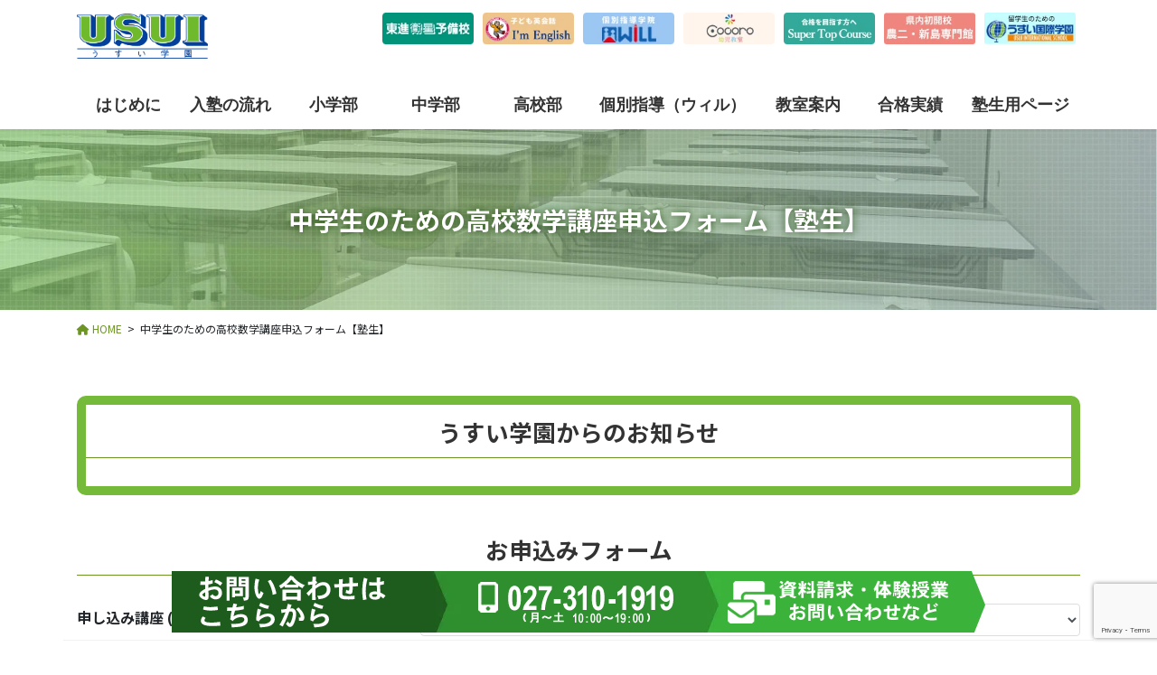

--- FILE ---
content_type: text/html; charset=UTF-8
request_url: https://usuigakuen.co.jp/%E4%B8%AD%E5%AD%A6%E7%94%9F%E3%81%AE%E3%81%9F%E3%82%81%E3%81%AE%E9%AB%98%E6%A0%A1%E6%95%B0%E5%AD%A6%E8%AC%9B%E5%BA%A7%E7%94%B3%E8%BE%BC%E3%83%95%E3%82%A9%E3%83%BC%E3%83%A0%EF%BC%88%E5%A1%BE%E7%94%9F/
body_size: 20253
content:
<!DOCTYPE html>
<html dir="ltr" lang="ja" prefix="og: https://ogp.me/ns#">
<head>
<meta charset="utf-8">
<meta http-equiv="X-UA-Compatible" content="IE=edge">
<meta name="viewport" content="width=device-width, initial-scale=1">

<title>中学生のための高校数学講座申込フォーム【塾生】 – うすい学園｜高崎市の学習塾</title>

		<!-- All in One SEO 4.8.3.2 - aioseo.com -->
	<meta name="description" content="うすい学園からのお知らせ ≪ 休講のご案内 ≫ 下記のとおり校舎はお休みです。 休講期間は校舎の" />
	<meta name="robots" content="max-image-preview:large" />
	<link rel="canonical" href="https://usuigakuen.co.jp/%e4%b8%ad%e5%ad%a6%e7%94%9f%e3%81%ae%e3%81%9f%e3%82%81%e3%81%ae%e9%ab%98%e6%a0%a1%e6%95%b0%e5%ad%a6%e8%ac%9b%e5%ba%a7%e7%94%b3%e8%be%bc%e3%83%95%e3%82%a9%e3%83%bc%e3%83%a0%ef%bc%88%e5%a1%be%e7%94%9f/" />
	<meta name="generator" content="All in One SEO (AIOSEO) 4.8.3.2" />

		<!-- Global site tag (gtag.js) - Google Analytics -->
<script async src="https://www.googletagmanager.com/gtag/js?id=UA-46013274-1"></script>
<script>
 window.dataLayer = window.dataLayer || [];
 function gtag(){dataLayer.push(arguments);}
 gtag('js', new Date());

 gtag('config', 'UA-46013274-1');
</script>

<!-- Start of HubSpot Embed Code -->
<script type="text/javascript" id="hs-script-loader" async defer src="//js-na2.hs-scripts.com/243127044.js"></script>
<!-- End of HubSpot Embed Code -->
		<meta property="og:locale" content="ja_JP" />
		<meta property="og:site_name" content="うすい学園｜高崎市の学習塾 – 群馬県高崎市の学習塾" />
		<meta property="og:type" content="article" />
		<meta property="og:title" content="中学生のための高校数学講座申込フォーム【塾生】 – うすい学園｜高崎市の学習塾" />
		<meta property="og:description" content="うすい学園からのお知らせ ≪ 休講のご案内 ≫ 下記のとおり校舎はお休みです。 休講期間は校舎の" />
		<meta property="og:url" content="https://usuigakuen.co.jp/%e4%b8%ad%e5%ad%a6%e7%94%9f%e3%81%ae%e3%81%9f%e3%82%81%e3%81%ae%e9%ab%98%e6%a0%a1%e6%95%b0%e5%ad%a6%e8%ac%9b%e5%ba%a7%e7%94%b3%e8%be%bc%e3%83%95%e3%82%a9%e3%83%bc%e3%83%a0%ef%bc%88%e5%a1%be%e7%94%9f/" />
		<meta property="article:published_time" content="2022-06-03T07:11:11+00:00" />
		<meta property="article:modified_time" content="2024-12-25T07:37:52+00:00" />
		<meta name="twitter:card" content="summary" />
		<meta name="twitter:title" content="中学生のための高校数学講座申込フォーム【塾生】 – うすい学園｜高崎市の学習塾" />
		<meta name="twitter:description" content="うすい学園からのお知らせ ≪ 休講のご案内 ≫ 下記のとおり校舎はお休みです。 休講期間は校舎の" />
		<script type="application/ld+json" class="aioseo-schema">
			{"@context":"https:\/\/schema.org","@graph":[{"@type":"BreadcrumbList","@id":"https:\/\/usuigakuen.co.jp\/%e4%b8%ad%e5%ad%a6%e7%94%9f%e3%81%ae%e3%81%9f%e3%82%81%e3%81%ae%e9%ab%98%e6%a0%a1%e6%95%b0%e5%ad%a6%e8%ac%9b%e5%ba%a7%e7%94%b3%e8%be%bc%e3%83%95%e3%82%a9%e3%83%bc%e3%83%a0%ef%bc%88%e5%a1%be%e7%94%9f\/#breadcrumblist","itemListElement":[{"@type":"ListItem","@id":"https:\/\/usuigakuen.co.jp#listItem","position":1,"name":"\u30db\u30fc\u30e0","item":"https:\/\/usuigakuen.co.jp","nextItem":{"@type":"ListItem","@id":"https:\/\/usuigakuen.co.jp\/%e4%b8%ad%e5%ad%a6%e7%94%9f%e3%81%ae%e3%81%9f%e3%82%81%e3%81%ae%e9%ab%98%e6%a0%a1%e6%95%b0%e5%ad%a6%e8%ac%9b%e5%ba%a7%e7%94%b3%e8%be%bc%e3%83%95%e3%82%a9%e3%83%bc%e3%83%a0%ef%bc%88%e5%a1%be%e7%94%9f\/#listItem","name":"\u4e2d\u5b66\u751f\u306e\u305f\u3081\u306e\u9ad8\u6821\u6570\u5b66\u8b1b\u5ea7\u7533\u8fbc\u30d5\u30a9\u30fc\u30e0\u3010\u587e\u751f\u3011"}},{"@type":"ListItem","@id":"https:\/\/usuigakuen.co.jp\/%e4%b8%ad%e5%ad%a6%e7%94%9f%e3%81%ae%e3%81%9f%e3%82%81%e3%81%ae%e9%ab%98%e6%a0%a1%e6%95%b0%e5%ad%a6%e8%ac%9b%e5%ba%a7%e7%94%b3%e8%be%bc%e3%83%95%e3%82%a9%e3%83%bc%e3%83%a0%ef%bc%88%e5%a1%be%e7%94%9f\/#listItem","position":2,"name":"\u4e2d\u5b66\u751f\u306e\u305f\u3081\u306e\u9ad8\u6821\u6570\u5b66\u8b1b\u5ea7\u7533\u8fbc\u30d5\u30a9\u30fc\u30e0\u3010\u587e\u751f\u3011","previousItem":{"@type":"ListItem","@id":"https:\/\/usuigakuen.co.jp#listItem","name":"\u30db\u30fc\u30e0"}}]},{"@type":"Organization","@id":"https:\/\/usuigakuen.co.jp\/#organization","name":"\u3046\u3059\u3044\u5b66\u5712","description":"\u7fa4\u99ac\u770c\u9ad8\u5d0e\u5e02\u306e\u5b66\u7fd2\u587e","url":"https:\/\/usuigakuen.co.jp\/"},{"@type":"WebPage","@id":"https:\/\/usuigakuen.co.jp\/%e4%b8%ad%e5%ad%a6%e7%94%9f%e3%81%ae%e3%81%9f%e3%82%81%e3%81%ae%e9%ab%98%e6%a0%a1%e6%95%b0%e5%ad%a6%e8%ac%9b%e5%ba%a7%e7%94%b3%e8%be%bc%e3%83%95%e3%82%a9%e3%83%bc%e3%83%a0%ef%bc%88%e5%a1%be%e7%94%9f\/#webpage","url":"https:\/\/usuigakuen.co.jp\/%e4%b8%ad%e5%ad%a6%e7%94%9f%e3%81%ae%e3%81%9f%e3%82%81%e3%81%ae%e9%ab%98%e6%a0%a1%e6%95%b0%e5%ad%a6%e8%ac%9b%e5%ba%a7%e7%94%b3%e8%be%bc%e3%83%95%e3%82%a9%e3%83%bc%e3%83%a0%ef%bc%88%e5%a1%be%e7%94%9f\/","name":"\u4e2d\u5b66\u751f\u306e\u305f\u3081\u306e\u9ad8\u6821\u6570\u5b66\u8b1b\u5ea7\u7533\u8fbc\u30d5\u30a9\u30fc\u30e0\u3010\u587e\u751f\u3011 \u2013 \u3046\u3059\u3044\u5b66\u5712\uff5c\u9ad8\u5d0e\u5e02\u306e\u5b66\u7fd2\u587e","description":"\u3046\u3059\u3044\u5b66\u5712\u304b\u3089\u306e\u304a\u77e5\u3089\u305b \u226a \u4f11\u8b1b\u306e\u3054\u6848\u5185 \u226b \u4e0b\u8a18\u306e\u3068\u304a\u308a\u6821\u820e\u306f\u304a\u4f11\u307f\u3067\u3059\u3002 \u4f11\u8b1b\u671f\u9593\u306f\u6821\u820e\u306e","inLanguage":"ja","isPartOf":{"@id":"https:\/\/usuigakuen.co.jp\/#website"},"breadcrumb":{"@id":"https:\/\/usuigakuen.co.jp\/%e4%b8%ad%e5%ad%a6%e7%94%9f%e3%81%ae%e3%81%9f%e3%82%81%e3%81%ae%e9%ab%98%e6%a0%a1%e6%95%b0%e5%ad%a6%e8%ac%9b%e5%ba%a7%e7%94%b3%e8%be%bc%e3%83%95%e3%82%a9%e3%83%bc%e3%83%a0%ef%bc%88%e5%a1%be%e7%94%9f\/#breadcrumblist"},"image":{"@type":"ImageObject","@id":"https:\/\/usuigakuen.co.jp\/%e4%b8%ad%e5%ad%a6%e7%94%9f%e3%81%ae%e3%81%9f%e3%82%81%e3%81%ae%e9%ab%98%e6%a0%a1%e6%95%b0%e5%ad%a6%e8%ac%9b%e5%ba%a7%e7%94%b3%e8%be%bc%e3%83%95%e3%82%a9%e3%83%bc%e3%83%a0%ef%bc%88%e5%a1%be%e7%94%9f\/#mainImage"},"primaryImageOfPage":{"@id":"https:\/\/usuigakuen.co.jp\/%e4%b8%ad%e5%ad%a6%e7%94%9f%e3%81%ae%e3%81%9f%e3%82%81%e3%81%ae%e9%ab%98%e6%a0%a1%e6%95%b0%e5%ad%a6%e8%ac%9b%e5%ba%a7%e7%94%b3%e8%be%bc%e3%83%95%e3%82%a9%e3%83%bc%e3%83%a0%ef%bc%88%e5%a1%be%e7%94%9f\/#mainImage"},"datePublished":"2022-06-03T16:11:11+09:00","dateModified":"2024-12-25T16:37:52+09:00"},{"@type":"WebSite","@id":"https:\/\/usuigakuen.co.jp\/#website","url":"https:\/\/usuigakuen.co.jp\/","name":"\u3046\u3059\u3044\u5b66\u5712\uff5c\u9ad8\u5d0e\u5e02\u306e\u5b66\u7fd2\u587e","description":"\u7fa4\u99ac\u770c\u9ad8\u5d0e\u5e02\u306e\u5b66\u7fd2\u587e","inLanguage":"ja","publisher":{"@id":"https:\/\/usuigakuen.co.jp\/#organization"}}]}
		</script>
		<!-- All in One SEO -->

	    <script>
	        var ajaxurl = "https://usuigakuen.co.jp/wp/wp-admin/admin-ajax.php";
	    </script>
	<link rel='dns-prefetch' href='//www.googletagmanager.com' />
<link rel="alternate" type="application/rss+xml" title="うすい学園｜高崎市の学習塾 &raquo; フィード" href="https://usuigakuen.co.jp/feed/" />
<link rel="alternate" type="application/rss+xml" title="うすい学園｜高崎市の学習塾 &raquo; コメントフィード" href="https://usuigakuen.co.jp/comments/feed/" />
<link rel="alternate" title="oEmbed (JSON)" type="application/json+oembed" href="https://usuigakuen.co.jp/wp-json/oembed/1.0/embed?url=https%3A%2F%2Fusuigakuen.co.jp%2F%25e4%25b8%25ad%25e5%25ad%25a6%25e7%2594%259f%25e3%2581%25ae%25e3%2581%259f%25e3%2582%2581%25e3%2581%25ae%25e9%25ab%2598%25e6%25a0%25a1%25e6%2595%25b0%25e5%25ad%25a6%25e8%25ac%259b%25e5%25ba%25a7%25e7%2594%25b3%25e8%25be%25bc%25e3%2583%2595%25e3%2582%25a9%25e3%2583%25bc%25e3%2583%25a0%25ef%25bc%2588%25e5%25a1%25be%25e7%2594%259f%2F" />
<link rel="alternate" title="oEmbed (XML)" type="text/xml+oembed" href="https://usuigakuen.co.jp/wp-json/oembed/1.0/embed?url=https%3A%2F%2Fusuigakuen.co.jp%2F%25e4%25b8%25ad%25e5%25ad%25a6%25e7%2594%259f%25e3%2581%25ae%25e3%2581%259f%25e3%2582%2581%25e3%2581%25ae%25e9%25ab%2598%25e6%25a0%25a1%25e6%2595%25b0%25e5%25ad%25a6%25e8%25ac%259b%25e5%25ba%25a7%25e7%2594%25b3%25e8%25be%25bc%25e3%2583%2595%25e3%2582%25a9%25e3%2583%25bc%25e3%2583%25a0%25ef%25bc%2588%25e5%25a1%25be%25e7%2594%259f%2F&#038;format=xml" />
<style id='wp-img-auto-sizes-contain-inline-css' type='text/css'>
img:is([sizes=auto i],[sizes^="auto," i]){contain-intrinsic-size:3000px 1500px}
/*# sourceURL=wp-img-auto-sizes-contain-inline-css */
</style>
<link rel='stylesheet' id='vkExUnit_common_style-css' href='https://usuigakuen.co.jp/wp/wp-content/plugins/vk-all-in-one-expansion-unit/assets/css/vkExUnit_style.css?ver=9.101.0.3' type='text/css' media='all' />
<style id='vkExUnit_common_style-inline-css' type='text/css'>
:root {--ver_page_top_button_url:url(https://usuigakuen.co.jp/wp/wp-content/plugins/vk-all-in-one-expansion-unit/assets/images/to-top-btn-icon.svg);}@font-face {font-weight: normal;font-style: normal;font-family: "vk_sns";src: url("https://usuigakuen.co.jp/wp/wp-content/plugins/vk-all-in-one-expansion-unit/inc/sns/icons/fonts/vk_sns.eot?-bq20cj");src: url("https://usuigakuen.co.jp/wp/wp-content/plugins/vk-all-in-one-expansion-unit/inc/sns/icons/fonts/vk_sns.eot?#iefix-bq20cj") format("embedded-opentype"),url("https://usuigakuen.co.jp/wp/wp-content/plugins/vk-all-in-one-expansion-unit/inc/sns/icons/fonts/vk_sns.woff?-bq20cj") format("woff"),url("https://usuigakuen.co.jp/wp/wp-content/plugins/vk-all-in-one-expansion-unit/inc/sns/icons/fonts/vk_sns.ttf?-bq20cj") format("truetype"),url("https://usuigakuen.co.jp/wp/wp-content/plugins/vk-all-in-one-expansion-unit/inc/sns/icons/fonts/vk_sns.svg?-bq20cj#vk_sns") format("svg");}
.veu_promotion-alert__content--text {border: 1px solid rgba(0,0,0,0.125);padding: 0.5em 1em;border-radius: var(--vk-size-radius);margin-bottom: var(--vk-margin-block-bottom);font-size: 0.875rem;}/* Alert Content部分に段落タグを入れた場合に最後の段落の余白を0にする */.veu_promotion-alert__content--text p:last-of-type{margin-bottom:0;margin-top: 0;}
/*# sourceURL=vkExUnit_common_style-inline-css */
</style>
<style id='wp-emoji-styles-inline-css' type='text/css'>

	img.wp-smiley, img.emoji {
		display: inline !important;
		border: none !important;
		box-shadow: none !important;
		height: 1em !important;
		width: 1em !important;
		margin: 0 0.07em !important;
		vertical-align: -0.1em !important;
		background: none !important;
		padding: 0 !important;
	}
/*# sourceURL=wp-emoji-styles-inline-css */
</style>
<link rel='stylesheet' id='wp-block-library-css' href='https://usuigakuen.co.jp/wp/wp-includes/css/dist/block-library/style.min.css?ver=55ab75c5826515c2f679458140ff5084' type='text/css' media='all' />
<style id='wp-block-columns-inline-css' type='text/css'>
.wp-block-columns{box-sizing:border-box;display:flex;flex-wrap:wrap!important}@media (min-width:782px){.wp-block-columns{flex-wrap:nowrap!important}}.wp-block-columns{align-items:normal!important}.wp-block-columns.are-vertically-aligned-top{align-items:flex-start}.wp-block-columns.are-vertically-aligned-center{align-items:center}.wp-block-columns.are-vertically-aligned-bottom{align-items:flex-end}@media (max-width:781px){.wp-block-columns:not(.is-not-stacked-on-mobile)>.wp-block-column{flex-basis:100%!important}}@media (min-width:782px){.wp-block-columns:not(.is-not-stacked-on-mobile)>.wp-block-column{flex-basis:0;flex-grow:1}.wp-block-columns:not(.is-not-stacked-on-mobile)>.wp-block-column[style*=flex-basis]{flex-grow:0}}.wp-block-columns.is-not-stacked-on-mobile{flex-wrap:nowrap!important}.wp-block-columns.is-not-stacked-on-mobile>.wp-block-column{flex-basis:0;flex-grow:1}.wp-block-columns.is-not-stacked-on-mobile>.wp-block-column[style*=flex-basis]{flex-grow:0}:where(.wp-block-columns){margin-bottom:1.75em}:where(.wp-block-columns.has-background){padding:1.25em 2.375em}.wp-block-column{flex-grow:1;min-width:0;overflow-wrap:break-word;word-break:break-word}.wp-block-column.is-vertically-aligned-top{align-self:flex-start}.wp-block-column.is-vertically-aligned-center{align-self:center}.wp-block-column.is-vertically-aligned-bottom{align-self:flex-end}.wp-block-column.is-vertically-aligned-stretch{align-self:stretch}.wp-block-column.is-vertically-aligned-bottom,.wp-block-column.is-vertically-aligned-center,.wp-block-column.is-vertically-aligned-top{width:100%}
/*# sourceURL=https://usuigakuen.co.jp/wp/wp-includes/blocks/columns/style.min.css */
</style>
<style id='wp-block-paragraph-inline-css' type='text/css'>
.is-small-text{font-size:.875em}.is-regular-text{font-size:1em}.is-large-text{font-size:2.25em}.is-larger-text{font-size:3em}.has-drop-cap:not(:focus):first-letter{float:left;font-size:8.4em;font-style:normal;font-weight:100;line-height:.68;margin:.05em .1em 0 0;text-transform:uppercase}body.rtl .has-drop-cap:not(:focus):first-letter{float:none;margin-left:.1em}p.has-drop-cap.has-background{overflow:hidden}:root :where(p.has-background){padding:1.25em 2.375em}:where(p.has-text-color:not(.has-link-color)) a{color:inherit}p.has-text-align-left[style*="writing-mode:vertical-lr"],p.has-text-align-right[style*="writing-mode:vertical-rl"]{rotate:180deg}
/*# sourceURL=https://usuigakuen.co.jp/wp/wp-includes/blocks/paragraph/style.min.css */
</style>
<style id='global-styles-inline-css' type='text/css'>
:root{--wp--preset--aspect-ratio--square: 1;--wp--preset--aspect-ratio--4-3: 4/3;--wp--preset--aspect-ratio--3-4: 3/4;--wp--preset--aspect-ratio--3-2: 3/2;--wp--preset--aspect-ratio--2-3: 2/3;--wp--preset--aspect-ratio--16-9: 16/9;--wp--preset--aspect-ratio--9-16: 9/16;--wp--preset--color--black: #000000;--wp--preset--color--cyan-bluish-gray: #abb8c3;--wp--preset--color--white: #ffffff;--wp--preset--color--pale-pink: #f78da7;--wp--preset--color--vivid-red: #cf2e2e;--wp--preset--color--luminous-vivid-orange: #ff6900;--wp--preset--color--luminous-vivid-amber: #fcb900;--wp--preset--color--light-green-cyan: #7bdcb5;--wp--preset--color--vivid-green-cyan: #00d084;--wp--preset--color--pale-cyan-blue: #8ed1fc;--wp--preset--color--vivid-cyan-blue: #0693e3;--wp--preset--color--vivid-purple: #9b51e0;--wp--preset--gradient--vivid-cyan-blue-to-vivid-purple: linear-gradient(135deg,rgb(6,147,227) 0%,rgb(155,81,224) 100%);--wp--preset--gradient--light-green-cyan-to-vivid-green-cyan: linear-gradient(135deg,rgb(122,220,180) 0%,rgb(0,208,130) 100%);--wp--preset--gradient--luminous-vivid-amber-to-luminous-vivid-orange: linear-gradient(135deg,rgb(252,185,0) 0%,rgb(255,105,0) 100%);--wp--preset--gradient--luminous-vivid-orange-to-vivid-red: linear-gradient(135deg,rgb(255,105,0) 0%,rgb(207,46,46) 100%);--wp--preset--gradient--very-light-gray-to-cyan-bluish-gray: linear-gradient(135deg,rgb(238,238,238) 0%,rgb(169,184,195) 100%);--wp--preset--gradient--cool-to-warm-spectrum: linear-gradient(135deg,rgb(74,234,220) 0%,rgb(151,120,209) 20%,rgb(207,42,186) 40%,rgb(238,44,130) 60%,rgb(251,105,98) 80%,rgb(254,248,76) 100%);--wp--preset--gradient--blush-light-purple: linear-gradient(135deg,rgb(255,206,236) 0%,rgb(152,150,240) 100%);--wp--preset--gradient--blush-bordeaux: linear-gradient(135deg,rgb(254,205,165) 0%,rgb(254,45,45) 50%,rgb(107,0,62) 100%);--wp--preset--gradient--luminous-dusk: linear-gradient(135deg,rgb(255,203,112) 0%,rgb(199,81,192) 50%,rgb(65,88,208) 100%);--wp--preset--gradient--pale-ocean: linear-gradient(135deg,rgb(255,245,203) 0%,rgb(182,227,212) 50%,rgb(51,167,181) 100%);--wp--preset--gradient--electric-grass: linear-gradient(135deg,rgb(202,248,128) 0%,rgb(113,206,126) 100%);--wp--preset--gradient--midnight: linear-gradient(135deg,rgb(2,3,129) 0%,rgb(40,116,252) 100%);--wp--preset--font-size--small: 13px;--wp--preset--font-size--medium: 20px;--wp--preset--font-size--large: 36px;--wp--preset--font-size--x-large: 42px;--wp--preset--spacing--20: 0.44rem;--wp--preset--spacing--30: 0.67rem;--wp--preset--spacing--40: 1rem;--wp--preset--spacing--50: 1.5rem;--wp--preset--spacing--60: 2.25rem;--wp--preset--spacing--70: 3.38rem;--wp--preset--spacing--80: 5.06rem;--wp--preset--shadow--natural: 6px 6px 9px rgba(0, 0, 0, 0.2);--wp--preset--shadow--deep: 12px 12px 50px rgba(0, 0, 0, 0.4);--wp--preset--shadow--sharp: 6px 6px 0px rgba(0, 0, 0, 0.2);--wp--preset--shadow--outlined: 6px 6px 0px -3px rgb(255, 255, 255), 6px 6px rgb(0, 0, 0);--wp--preset--shadow--crisp: 6px 6px 0px rgb(0, 0, 0);}:where(.is-layout-flex){gap: 0.5em;}:where(.is-layout-grid){gap: 0.5em;}body .is-layout-flex{display: flex;}.is-layout-flex{flex-wrap: wrap;align-items: center;}.is-layout-flex > :is(*, div){margin: 0;}body .is-layout-grid{display: grid;}.is-layout-grid > :is(*, div){margin: 0;}:where(.wp-block-columns.is-layout-flex){gap: 2em;}:where(.wp-block-columns.is-layout-grid){gap: 2em;}:where(.wp-block-post-template.is-layout-flex){gap: 1.25em;}:where(.wp-block-post-template.is-layout-grid){gap: 1.25em;}.has-black-color{color: var(--wp--preset--color--black) !important;}.has-cyan-bluish-gray-color{color: var(--wp--preset--color--cyan-bluish-gray) !important;}.has-white-color{color: var(--wp--preset--color--white) !important;}.has-pale-pink-color{color: var(--wp--preset--color--pale-pink) !important;}.has-vivid-red-color{color: var(--wp--preset--color--vivid-red) !important;}.has-luminous-vivid-orange-color{color: var(--wp--preset--color--luminous-vivid-orange) !important;}.has-luminous-vivid-amber-color{color: var(--wp--preset--color--luminous-vivid-amber) !important;}.has-light-green-cyan-color{color: var(--wp--preset--color--light-green-cyan) !important;}.has-vivid-green-cyan-color{color: var(--wp--preset--color--vivid-green-cyan) !important;}.has-pale-cyan-blue-color{color: var(--wp--preset--color--pale-cyan-blue) !important;}.has-vivid-cyan-blue-color{color: var(--wp--preset--color--vivid-cyan-blue) !important;}.has-vivid-purple-color{color: var(--wp--preset--color--vivid-purple) !important;}.has-black-background-color{background-color: var(--wp--preset--color--black) !important;}.has-cyan-bluish-gray-background-color{background-color: var(--wp--preset--color--cyan-bluish-gray) !important;}.has-white-background-color{background-color: var(--wp--preset--color--white) !important;}.has-pale-pink-background-color{background-color: var(--wp--preset--color--pale-pink) !important;}.has-vivid-red-background-color{background-color: var(--wp--preset--color--vivid-red) !important;}.has-luminous-vivid-orange-background-color{background-color: var(--wp--preset--color--luminous-vivid-orange) !important;}.has-luminous-vivid-amber-background-color{background-color: var(--wp--preset--color--luminous-vivid-amber) !important;}.has-light-green-cyan-background-color{background-color: var(--wp--preset--color--light-green-cyan) !important;}.has-vivid-green-cyan-background-color{background-color: var(--wp--preset--color--vivid-green-cyan) !important;}.has-pale-cyan-blue-background-color{background-color: var(--wp--preset--color--pale-cyan-blue) !important;}.has-vivid-cyan-blue-background-color{background-color: var(--wp--preset--color--vivid-cyan-blue) !important;}.has-vivid-purple-background-color{background-color: var(--wp--preset--color--vivid-purple) !important;}.has-black-border-color{border-color: var(--wp--preset--color--black) !important;}.has-cyan-bluish-gray-border-color{border-color: var(--wp--preset--color--cyan-bluish-gray) !important;}.has-white-border-color{border-color: var(--wp--preset--color--white) !important;}.has-pale-pink-border-color{border-color: var(--wp--preset--color--pale-pink) !important;}.has-vivid-red-border-color{border-color: var(--wp--preset--color--vivid-red) !important;}.has-luminous-vivid-orange-border-color{border-color: var(--wp--preset--color--luminous-vivid-orange) !important;}.has-luminous-vivid-amber-border-color{border-color: var(--wp--preset--color--luminous-vivid-amber) !important;}.has-light-green-cyan-border-color{border-color: var(--wp--preset--color--light-green-cyan) !important;}.has-vivid-green-cyan-border-color{border-color: var(--wp--preset--color--vivid-green-cyan) !important;}.has-pale-cyan-blue-border-color{border-color: var(--wp--preset--color--pale-cyan-blue) !important;}.has-vivid-cyan-blue-border-color{border-color: var(--wp--preset--color--vivid-cyan-blue) !important;}.has-vivid-purple-border-color{border-color: var(--wp--preset--color--vivid-purple) !important;}.has-vivid-cyan-blue-to-vivid-purple-gradient-background{background: var(--wp--preset--gradient--vivid-cyan-blue-to-vivid-purple) !important;}.has-light-green-cyan-to-vivid-green-cyan-gradient-background{background: var(--wp--preset--gradient--light-green-cyan-to-vivid-green-cyan) !important;}.has-luminous-vivid-amber-to-luminous-vivid-orange-gradient-background{background: var(--wp--preset--gradient--luminous-vivid-amber-to-luminous-vivid-orange) !important;}.has-luminous-vivid-orange-to-vivid-red-gradient-background{background: var(--wp--preset--gradient--luminous-vivid-orange-to-vivid-red) !important;}.has-very-light-gray-to-cyan-bluish-gray-gradient-background{background: var(--wp--preset--gradient--very-light-gray-to-cyan-bluish-gray) !important;}.has-cool-to-warm-spectrum-gradient-background{background: var(--wp--preset--gradient--cool-to-warm-spectrum) !important;}.has-blush-light-purple-gradient-background{background: var(--wp--preset--gradient--blush-light-purple) !important;}.has-blush-bordeaux-gradient-background{background: var(--wp--preset--gradient--blush-bordeaux) !important;}.has-luminous-dusk-gradient-background{background: var(--wp--preset--gradient--luminous-dusk) !important;}.has-pale-ocean-gradient-background{background: var(--wp--preset--gradient--pale-ocean) !important;}.has-electric-grass-gradient-background{background: var(--wp--preset--gradient--electric-grass) !important;}.has-midnight-gradient-background{background: var(--wp--preset--gradient--midnight) !important;}.has-small-font-size{font-size: var(--wp--preset--font-size--small) !important;}.has-medium-font-size{font-size: var(--wp--preset--font-size--medium) !important;}.has-large-font-size{font-size: var(--wp--preset--font-size--large) !important;}.has-x-large-font-size{font-size: var(--wp--preset--font-size--x-large) !important;}
:where(.wp-block-columns.is-layout-flex){gap: 2em;}:where(.wp-block-columns.is-layout-grid){gap: 2em;}
/*# sourceURL=global-styles-inline-css */
</style>
<style id='core-block-supports-inline-css' type='text/css'>
.wp-container-core-columns-is-layout-9d6595d7{flex-wrap:nowrap;}
/*# sourceURL=core-block-supports-inline-css */
</style>

<style id='classic-theme-styles-inline-css' type='text/css'>
/*! This file is auto-generated */
.wp-block-button__link{color:#fff;background-color:#32373c;border-radius:9999px;box-shadow:none;text-decoration:none;padding:calc(.667em + 2px) calc(1.333em + 2px);font-size:1.125em}.wp-block-file__button{background:#32373c;color:#fff;text-decoration:none}
/*# sourceURL=/wp-includes/css/classic-themes.min.css */
</style>
<link rel='stylesheet' id='contact-form-7-css' href='https://usuigakuen.co.jp/wp/wp-content/plugins/contact-form-7/includes/css/styles.css?ver=6.1.1' type='text/css' media='all' />
<link rel='stylesheet' id='jquery-ui-dialog-min-css-css' href='https://usuigakuen.co.jp/wp/wp-includes/css/jquery-ui-dialog.min.css?ver=55ab75c5826515c2f679458140ff5084' type='text/css' media='all' />
<link rel='stylesheet' id='contact-form-7-confirm-plus-css' href='https://usuigakuen.co.jp/wp/wp-content/plugins/confirm-plus-contact-form-7/assets/css/styles.css?ver=20241017_091216' type='text/css' media='all' />
<link rel='stylesheet' id='foobox-free-min-css' href='https://usuigakuen.co.jp/wp/wp-content/plugins/foobox-image-lightbox/free/css/foobox.free.min.css?ver=2.7.34' type='text/css' media='all' />
<link rel='stylesheet' id='siteorigin-panels-front-css' href='https://usuigakuen.co.jp/wp/wp-content/plugins/siteorigin-panels/css/front-flex.min.css?ver=2.32.0' type='text/css' media='all' />
<link rel='stylesheet' id='sow-image-default-8b5b6f678277-css' href='https://usuigakuen.co.jp/wp/wp-content/uploads/siteorigin-widgets/sow-image-default-8b5b6f678277.css?ver=55ab75c5826515c2f679458140ff5084' type='text/css' media='all' />
<link rel='stylesheet' id='sow-button-base-css' href='https://usuigakuen.co.jp/wp/wp-content/plugins/so-widgets-bundle/widgets/button/css/style.css?ver=1.69.0' type='text/css' media='all' />
<link rel='stylesheet' id='sow-button-flat-22f819efdc0b-css' href='https://usuigakuen.co.jp/wp/wp-content/uploads/siteorigin-widgets/sow-button-flat-22f819efdc0b.css?ver=55ab75c5826515c2f679458140ff5084' type='text/css' media='all' />
<link rel='stylesheet' id='wpcf7-redirect-script-frontend-css' href='https://usuigakuen.co.jp/wp/wp-content/plugins/wpcf7-redirect/build/assets/frontend-script.css?ver=2c532d7e2be36f6af233' type='text/css' media='all' />
<link rel='stylesheet' id='bootstrap-4-style-css' href='https://usuigakuen.co.jp/wp/wp-content/themes/lightning-pro/library/bootstrap-4/css/bootstrap.min.css?ver=4.5.0' type='text/css' media='all' />
<link rel='stylesheet' id='lightning-common-style-css' href='https://usuigakuen.co.jp/wp/wp-content/themes/lightning-pro/assets/css/common.css?ver=8.21.0' type='text/css' media='all' />
<style id='lightning-common-style-inline-css' type='text/css'>
/* vk-mobile-nav */:root {--vk-mobile-nav-menu-btn-bg-src: url("https://usuigakuen.co.jp/wp/wp-content/themes/lightning-pro/inc/vk-mobile-nav/package/images/vk-menu-btn-black.svg");--vk-mobile-nav-menu-btn-close-bg-src: url("https://usuigakuen.co.jp/wp/wp-content/themes/lightning-pro/inc/vk-mobile-nav/package/images/vk-menu-close-black.svg");--vk-menu-acc-icon-open-black-bg-src: url("https://usuigakuen.co.jp/wp/wp-content/themes/lightning-pro/inc/vk-mobile-nav/package/images/vk-menu-acc-icon-open-black.svg");--vk-menu-acc-icon-open-white-bg-src: url("https://usuigakuen.co.jp/wp/wp-content/themes/lightning-pro/inc/vk-mobile-nav/package/images/vk-menu-acc-icon-open-white.svg");--vk-menu-acc-icon-close-black-bg-src: url("https://usuigakuen.co.jp/wp/wp-content/themes/lightning-pro/inc/vk-mobile-nav/package/images/vk-menu-close-black.svg");--vk-menu-acc-icon-close-white-bg-src: url("https://usuigakuen.co.jp/wp/wp-content/themes/lightning-pro/inc/vk-mobile-nav/package/images/vk-menu-close-white.svg");}
/*# sourceURL=lightning-common-style-inline-css */
</style>
<link rel='stylesheet' id='lightning-design-style-css' href='https://usuigakuen.co.jp/wp/wp-content/plugins/lightning-skin-pale/bs4/css/style.css?ver=8.1.11' type='text/css' media='all' />
<style id='lightning-design-style-inline-css' type='text/css'>
/* ltg common custom */:root {--vk-menu-acc-btn-border-color:#333;--vk-color-primary:#6c9523;--color-key:#6c9523;--wp--preset--color--vk-color-primary:#6c9523;--color-key-dark:#70ba2b;}.bbp-submit-wrapper .button.submit { background-color:#70ba2b ; }.bbp-submit-wrapper .button.submit:hover { background-color:#6c9523 ; }.veu_color_txt_key { color:#70ba2b ; }.veu_color_bg_key { background-color:#70ba2b ; }.veu_color_border_key { border-color:#70ba2b ; }.btn-default { border-color:#6c9523;color:#6c9523;}.btn-default:focus,.btn-default:hover { border-color:#6c9523;background-color: #6c9523; }.wp-block-search__button,.btn-primary { background-color:#6c9523;border-color:#70ba2b; }.wp-block-search__button:focus,.wp-block-search__button:hover,.btn-primary:not(:disabled):not(.disabled):active,.btn-primary:focus,.btn-primary:hover { background-color:#70ba2b;border-color:#6c9523; }.btn-outline-primary { color : #6c9523 ; border-color:#6c9523; }.btn-outline-primary:not(:disabled):not(.disabled):active,.btn-outline-primary:focus,.btn-outline-primary:hover { color : #fff; background-color:#6c9523;border-color:#70ba2b; }a { color:#6c9523; }a:hover { color:#185600; }
/* Pro Title Design */ h2,.mainSection .cart_totals h2,h2.mainSection-title { background-color:unset;position: relative;border:none;padding:unset;margin-left: auto;margin-right: auto;border-radius:unset;outline: unset;outline-offset: unset;box-shadow: unset;content:none;overflow: unset;color:#333;padding: 0.5em 0 0.7em;margin-bottom:1.2em;}h2 a,.mainSection .cart_totals h2 a,h2.mainSection-title a { color:#333;}h2::before,.mainSection .cart_totals h2::before,h2.mainSection-title::before { background-color:unset;position: relative;border:none;padding:unset;margin-left: auto;margin-right: auto;border-radius:unset;outline: unset;outline-offset: unset;box-shadow: unset;content:none;overflow: unset;}h2::after,.mainSection .cart_totals h2::after,h2.mainSection-title::after { background-color:unset;position: relative;border:none;padding:unset;margin-left: auto;margin-right: auto;border-radius:unset;outline: unset;outline-offset: unset;box-shadow: unset;content:none;overflow: unset;content:"";position: absolute;left: 0;bottom: 0;width: 100%;height: 7px;background: linear-gradient(-45deg,rgba(255,255,255,0.1) 25%, #6c9523 25%,#6c9523 50%, rgba(255,255,255,0.1) 50%,rgba(255,255,255,0.1) 75%, #6c9523 75%,#6c9523);background-size: 5px 5px;}h3 { background-color:unset;position: relative;border:none;padding:unset;margin-left: auto;margin-right: auto;border-radius:unset;outline: unset;outline-offset: unset;box-shadow: unset;content:none;overflow: unset;color:#333;padding: 0.6em 0 0.5em;margin-bottom:1.2em;border-bottom: solid 1px #6c9523;}h3 a { color:#333;}h3::before { background-color:unset;position: relative;border:none;padding:unset;margin-left: auto;margin-right: auto;border-radius:unset;outline: unset;outline-offset: unset;box-shadow: unset;content:none;overflow: unset;}h3::after { background-color:unset;position: relative;border:none;padding:unset;margin-left: auto;margin-right: auto;border-radius:unset;outline: unset;outline-offset: unset;box-shadow: unset;content:none;overflow: unset;}h6 { background-color:unset;position: relative;border:none;padding:unset;margin-left: auto;margin-right: auto;border-radius:unset;outline: unset;outline-offset: unset;box-shadow: unset;content:none;overflow: unset;color: #333;background-color: #efefef;padding: 0.6em 0.7em 0.5em;margin-bottom:1.2em;border-radius: 4px;}h6 a { color:#333;}h6::before { background-color:unset;position: relative;border:none;padding:unset;margin-left: auto;margin-right: auto;border-radius:unset;outline: unset;outline-offset: unset;box-shadow: unset;content:none;overflow: unset;}h6::after { background-color:unset;position: relative;border:none;padding:unset;margin-left: auto;margin-right: auto;border-radius:unset;outline: unset;outline-offset: unset;box-shadow: unset;content:none;overflow: unset;}
/* Lightning_Header_Logo_After_Widget */@media (min-width: 992px){.siteHeader_sub {padding-left:2em;float:right;}}
.siteContent_after.sectionBox{padding:0;}
/* page header */:root{--vk-page-header-url : url(https://usuigakuen.co.jp/wp/wp-content/uploads/2021/04/pageheader.jpg);}@media ( max-width:575.98px ){:root{--vk-page-header-url : url(https://usuigakuen.co.jp/wp/wp-content/uploads/2021/04/pageheader.jpg);}}.page-header{ position:relative;color:#ffffff;text-shadow:0px 0px 10px #1e490b;background: var(--vk-page-header-url, url(https://usuigakuen.co.jp/wp/wp-content/uploads/2021/04/pageheader.jpg) ) no-repeat 50% center;background-size: cover;}
/* Font switch */.gMenu_name,.vk-mobile-nav .menu,.mobile-fix-nav-menu{ font-family:"游ゴシック Medium","Yu Gothic Medium","游ゴシック体",YuGothic,"ヒラギノ角ゴ ProN W3", Hiragino Kaku Gothic ProN,sans-serif;font-display: swap;}.gMenu_description{ font-family:"游ゴシック Medium","Yu Gothic Medium","游ゴシック体",YuGothic,"ヒラギノ角ゴ ProN W3", Hiragino Kaku Gothic ProN,sans-serif;font-display: swap;}h1,h2,h3,h4,h5,h6,dt,.page-header_pageTitle,.mainSection-title,.subSection-title,.veu_leadTxt,.lead{ font-family:"Noto Sans JP",sans-serif;font-weight:700;font-display: swap;}body{ font-family:"Noto Sans JP",sans-serif;font-weight:400;font-display: swap;}
.vk-campaign-text{background:#eab010;color:#fff;}.vk-campaign-text_btn,.vk-campaign-text_btn:link,.vk-campaign-text_btn:visited,.vk-campaign-text_btn:focus,.vk-campaign-text_btn:active{background:#fff;color:#4c4c4c;}a.vk-campaign-text_btn:hover{background:#eab010;color:#fff;}.vk-campaign-text_link,.vk-campaign-text_link:link,.vk-campaign-text_link:hover,.vk-campaign-text_link:visited,.vk-campaign-text_link:active,.vk-campaign-text_link:focus{color:#fff;}
.headerTop{color:#004099;background-color:#ffffff;}.headerTop .nav li a{color:#004099;}
.siteFooter {background-color:#6c9523;color:#f4f4f4;}.siteFooter .nav li a,.siteFooter .widget a,.siteFooter a {color:#f4f4f4;}:root {
								--color-footer-border: rgba(255, 255, 255, 0.2);
							}
							.siteFooter {
								--vk-color-border-hr: rgba( 255,255,255,0.1);
								--vk-color-border-light: rgba( 255,255,255,0.1);
								--vk-color-border-zuru: rgba(0, 0, 0, 0.2);
								--vk-color-bg-accent: rgba( 255,255,255,0.07);
							}
							.siteFooter .vk_post.media {
								--vk-color-border-image: rgba( 200,200,200,0.8);
								--vk-color-border-hr: rgba(255, 255, 255, 0.2);
							}
							.siteFooter .contact_txt_tel {
								color:#fff;
							}
							
/*# sourceURL=lightning-design-style-inline-css */
</style>
<link rel='stylesheet' id='veu-cta-css' href='https://usuigakuen.co.jp/wp/wp-content/plugins/vk-all-in-one-expansion-unit/inc/call-to-action/package/assets/css/style.css?ver=9.101.0.3' type='text/css' media='all' />
<link rel='stylesheet' id='lightning-theme-style-css' href='https://usuigakuen.co.jp/wp/wp-content/themes/lightning_child_pro/style.css?ver=8.21.0' type='text/css' media='all' />
<link rel='stylesheet' id='vk-media-posts-style-css' href='https://usuigakuen.co.jp/wp/wp-content/themes/lightning-pro/inc/media-posts/package/css/media-posts.css?ver=1.2' type='text/css' media='all' />
<link rel='stylesheet' id='lightning-pale-icons-css' href='https://usuigakuen.co.jp/wp/wp-content/plugins/lightning-skin-pale/icons/style.css?ver=8.1.11' type='text/css' media='all' />
<link rel='stylesheet' id='vk-font-awesome-css' href='https://usuigakuen.co.jp/wp/wp-content/themes/lightning-pro/vendor/vektor-inc/font-awesome-versions/src/versions/6/css/all.min.css?ver=6.4.2' type='text/css' media='all' />
<link rel='stylesheet' id='tablepress-default-css' href='https://usuigakuen.co.jp/wp/wp-content/plugins/tablepress/css/build/default.css?ver=2.4' type='text/css' media='all' />
<link rel='stylesheet' id='yesno_style-css' href='https://usuigakuen.co.jp/wp/wp-content/plugins/yesno/css/style.css?ver=1.0.12' type='text/css' media='all' />
<link rel='stylesheet' id='cf7cf-style-css' href='https://usuigakuen.co.jp/wp/wp-content/plugins/cf7-conditional-fields/style.css?ver=2.6.3' type='text/css' media='all' />
<!--n2css--><!--n2js--><script type="text/javascript" src="https://usuigakuen.co.jp/wp/wp-includes/js/jquery/jquery.min.js?ver=3.7.1" id="jquery-core-js"></script>
<script type="text/javascript" src="https://usuigakuen.co.jp/wp/wp-includes/js/jquery/jquery-migrate.min.js?ver=3.4.1" id="jquery-migrate-js"></script>
<script type="text/javascript" id="foobox-free-min-js-before">
/* <![CDATA[ */
/* Run FooBox FREE (v2.7.34) */
var FOOBOX = window.FOOBOX = {
	ready: true,
	disableOthers: false,
	o: {wordpress: { enabled: true }, countMessage:'image %index of %total', captions: { dataTitle: ["captionTitle","title"], dataDesc: ["captionDesc","description"] }, rel: '', excludes:'.fbx-link,.nofoobox,.nolightbox,a[href*="pinterest.com/pin/create/button/"]', affiliate : { enabled: false }},
	selectors: [
		".foogallery-container.foogallery-lightbox-foobox", ".foogallery-container.foogallery-lightbox-foobox-free", ".gallery", ".wp-block-gallery", ".wp-caption", ".wp-block-image", "a:has(img[class*=wp-image-])", ".foobox"
	],
	pre: function( $ ){
		// Custom JavaScript (Pre)
		
	},
	post: function( $ ){
		// Custom JavaScript (Post)
		
		// Custom Captions Code
		
	},
	custom: function( $ ){
		// Custom Extra JS
		
	}
};
//# sourceURL=foobox-free-min-js-before
/* ]]> */
</script>
<script type="text/javascript" src="https://usuigakuen.co.jp/wp/wp-content/plugins/foobox-image-lightbox/free/js/foobox.free.min.js?ver=2.7.34" id="foobox-free-min-js"></script>

<!-- Site Kit によって追加された Google タグ（gtag.js）スニペット -->
<!-- Google アナリティクス スニペット (Site Kit が追加) -->
<script type="text/javascript" src="https://www.googletagmanager.com/gtag/js?id=GT-MR2PCSW" id="google_gtagjs-js" async></script>
<script type="text/javascript" id="google_gtagjs-js-after">
/* <![CDATA[ */
window.dataLayer = window.dataLayer || [];function gtag(){dataLayer.push(arguments);}
gtag("set","linker",{"domains":["usuigakuen.co.jp"]});
gtag("js", new Date());
gtag("set", "developer_id.dZTNiMT", true);
gtag("config", "GT-MR2PCSW");
//# sourceURL=google_gtagjs-js-after
/* ]]> */
</script>
<link rel="https://api.w.org/" href="https://usuigakuen.co.jp/wp-json/" /><link rel="alternate" title="JSON" type="application/json" href="https://usuigakuen.co.jp/wp-json/wp/v2/pages/49951" /><link rel="EditURI" type="application/rsd+xml" title="RSD" href="https://usuigakuen.co.jp/wp/xmlrpc.php?rsd" />

<link rel='shortlink' href='https://usuigakuen.co.jp/?p=49951' />
<meta name="generator" content="Site Kit by Google 1.170.0" /><!-- Google Tag Manager -->
<script>(function(w,d,s,l,i){w[l]=w[l]||[];w[l].push({'gtm.start':
new Date().getTime(),event:'gtm.js'});var f=d.getElementsByTagName(s)[0],
j=d.createElement(s),dl=l!='dataLayer'?'&l='+l:'';j.async=true;j.src=
'https://www.googletagmanager.com/gtm.js?id='+i+dl;f.parentNode.insertBefore(j,f);
})(window,document,'script','dataLayer','GTM-N58FPNC');</script>
<!-- End Google Tag Manager -->

<!-- Global site tag (gtag.js) - Google Ads: AW-972207996 -->
<script async src="https://www.googletagmanager.com/gtag/js?id=AW-972207996"></script>
<script>
	
<meta property="og:image" content="https://usuigakuen.co.jp/wp/wp-content/uploads/2021/03/logo_tra.png" />	
  window.dataLayer = window.dataLayer || [];
  function gtag(){dataLayer.push(arguments);}
  gtag('js', new Date());

  gtag('config', 'AW-972207996');
</script>

<script async src="https://s.yimg.jp/images/listing/tool/cv/ytag.js"></script>
<script>
window.yjDataLayer = window.yjDataLayer || [];
function ytag() { yjDataLayer.push(arguments); }
</script>

<meta property="og:image" content=" https://usuigakuen.co.jp/wp/wp-content/uploads/2021/03/usui_img.jpg" />
<!-- Google Tag Manager -->
<script>(function(w,d,s,l,i){w[l]=w[l]||[];w[l].push({'gtm.start':
new Date().getTime(),event:'gtm.js'});var f=d.getElementsByTagName(s)[0],
j=d.createElement(s),dl=l!='dataLayer'?'&l='+l:'';j.async=true;j.src=
'https://www.googletagmanager.com/gtm.js?id='+i+dl;f.parentNode.insertBefore(j,f);
})(window,document,'script','dataLayer','GTM-TXWC7RL6');</script>
<!-- End Google Tag Manager -->

<style id="lightning-color-custom-for-plugins" type="text/css">/* ltg theme common */.color_key_bg,.color_key_bg_hover:hover{background-color: #6c9523;}.color_key_txt,.color_key_txt_hover:hover{color: #6c9523;}.color_key_border,.color_key_border_hover:hover{border-color: #6c9523;}.color_key_dark_bg,.color_key_dark_bg_hover:hover{background-color: #70ba2b;}.color_key_dark_txt,.color_key_dark_txt_hover:hover{color: #70ba2b;}.color_key_dark_border,.color_key_dark_border_hover:hover{border-color: #70ba2b;}</style><style id="lightning-pale-custom" type="text/css">/* Pale custom */h2,.h2 { border-top-color: #6c9523; }h3,.h3,.veu_card .veu_card_title { border-left-color:#6c9523; }h4,.h4 { border-bottom-color:#6c9523; }ul.page-numbers li span.page-numbers.current,.page-link dl .post-page-numbers.current { background-color:#6c9523; }ul.gMenu>li>a:before,.navbar-brand a:hover,.veu_pageList_ancestor ul.pageList a:hover,.nav>li>a:focus, .nav>li>a:hover,.subSection li a:hover,.subSection li.current-cat>a,.subSection li.current_page_item>a {color: #6c9523;}.media .media-body .media-heading a:hover { color: #6c9523; }ul.page-numbers li span.page-numbers.current { background-color:#6c9523; }.pager li > a { border-color:#6c9523; color:#6c9523; }.pager li > a:hover { background-color:#6c9523; color:#fff; }dl dt:before { color:#6c9523; }dl.veu_qaItem dt:before{background-color: #6c9523;}dl.veu_qaItem dd:before {border-color: #6c9523;color: #6c9523;}.page-header { background-color:#6c9523; }.veu_pageList_ancestor ul.pageList .current_page_item>a,.veu_leadTxt,.entry-body .leadTxt,.veu_color_txt_key {color:#6c9523;}.veu_adminEdit .btn-default {color: #6c9523;border-color:#6c9523;}.veu_3prArea .linkurl a:focus,.veu_3prArea .linkurl a:hover,.btn-primary:focus,.btn-primary:hover {border-color: #70ba2b;background-color: #70ba2b;}.btn-default{border-color: #6c9523;color: #6c9523;}.btn-default:focus,.btn-default:hover{border-color:#70ba2b;background-color:#70ba2b;}.page_top_btn {box-shadow: 0 0 0 1px #70ba2b;background-color:#6c9523;　}@media (min-width: 992px){ul.gMenu > li .gMenu_description { color: #6c9523; }ul.gMenu > li:hover > a .gMenu_description,ul.gMenu > li.current-post-ancestor > a .gMenu_description,ul.gMenu > li.current-menu-item > a .gMenu_description,ul.gMenu > li.current-menu-parent > a .gMenu_description,ul.gMenu > li.current-menu-ancestor > a .gMenu_description,ul.gMenu > li.current_page_parent > a .gMenu_description,ul.gMenu > li.current_page_ancestor > a .gMenu_description { color: #6c9523; }ul.gMenu a:hover { color: #6c9523; }ul.gMenu > li > ul.sub-menu { background-color:#70ba2b }ul.gMenu > li > ul.sub-menu li a{ border-bottom:1px solid #70ba2b; }ul.gMenu > li > ul.sub-menu li a {background-color: #6c9523;}ul.gMenu > li > ul.sub-menu li a:hover{ background-color: #70ba2b;}}@media (min-width: 768px){ul.gMenu > li > a:hover .gMenu_description { color: #6c9523; }}@media (max-width: 992px){ul.gMenu>li .sub-menu li a:before,.vk-mobile-nav nav ul li a:before,.vk-mobile-nav nav ul li .sub-menu li a:before { color: #6c9523; }}.siteContent .btn-default:after { border-color: #6c9523;}.siteContent .btn-primary,.siteContent a:after.btn-primary{ border-color: #6c9523;}.siteContent .btn-primar:hover{ border-color: #70ba2b;}.siteContent .btn-primary:focus:after,.siteContent .btn-primary:hover:after { border-color:#6c9523; }ul.page-numbers li span.page-numbers.current{ background-color:#6c9523 }.pager li > a:hover{ background-color: #6c9523; color: #fff; }.veu_3prArea .btn-default:after { color:#6c9523; }.veu_sitemap .sitemap-col .link-list li a:hover { color: #6c9523; }footer .widget_pages ul li a:hover,.widget_nav_menu ul li a:hover,.widget_archive ul li a:hover,.widget_categories ul li a:hover,.widget_recent_entries ul li a:hover{ color: #6c9523; }.veu_newPosts ul.postList li .taxonomies a{ color:#6c9523; border-color:#6c9523; }.veu_newPosts ul.postList li .taxonomies a:hover{ background-color:#6c9523; border-color:#6c9523; }.mainSection .veu_newPosts.pt_0 .media-body .media-taxonomy a:hover{ color: #6c9523; }.mainSection .veu_newPosts.pt_0 .media-body .media-taxonomy:after{ border-top: solid 1px #6c9523; }.media .media-body .media-heading a:hover{ color: #6c9523; }:root {--g_nav_main_acc_icon_open_url:url(https://usuigakuen.co.jp/wp/wp-content/themes/lightning-pro/inc/vk-mobile-nav/package/images/vk-menu-acc-icon-open-black.svg);--g_nav_main_acc_icon_close_url: url(https://usuigakuen.co.jp/wp/wp-content/themes/lightning-pro/inc/vk-mobile-nav/package/images/vk-menu-close-black.svg);--g_nav_sub_acc_icon_open_url: url(https://usuigakuen.co.jp/wp/wp-content/themes/lightning-pro/inc/vk-mobile-nav/package/images/vk-menu-acc-icon-open-white.svg);--g_nav_sub_acc_icon_close_url: url(https://usuigakuen.co.jp/wp/wp-content/themes/lightning-pro/inc/vk-mobile-nav/package/images/vk-menu-close-white.svg);}</style><style type="text/css" id="custom-background-css">
body.custom-background { background-color: #ffffff; }
</style>
	<style media="all" id="siteorigin-panels-layouts-head">/* Layout 49951 */ #pgc-49951-0-0 { width:100%;width:calc(100% - ( 0 * 30px ) ) } #pl-49951 .so-panel { margin-bottom:30px } #pl-49951 .so-panel:last-of-type { margin-bottom:0px } #panel-49951-0-0-0> .panel-widget-style { border:10px solid #75ba39;border-radius:10px;background:#fff } @media (max-width:780px){ #pg-49951-0.panel-no-style, #pg-49951-0.panel-has-style > .panel-row-style, #pg-49951-0 { -webkit-flex-direction:column;-ms-flex-direction:column;flex-direction:column } #pg-49951-0 > .panel-grid-cell , #pg-49951-0 > .panel-row-style > .panel-grid-cell { width:100%;margin-right:0 } #pl-49951 .panel-grid-cell { padding:0 } #pl-49951 .panel-grid .panel-grid-cell-empty { display:none } #pl-49951 .panel-grid .panel-grid-cell-mobile-last { margin-bottom:0px }  } </style><link rel="icon" href="https://usuigakuen.co.jp/wp/wp-content/uploads/2021/07/favicon.png" sizes="32x32" />
<link rel="icon" href="https://usuigakuen.co.jp/wp/wp-content/uploads/2021/07/favicon.png" sizes="192x192" />
<link rel="apple-touch-icon" href="https://usuigakuen.co.jp/wp/wp-content/uploads/2021/07/favicon.png" />
<meta name="msapplication-TileImage" content="https://usuigakuen.co.jp/wp/wp-content/uploads/2021/07/favicon.png" />
		<style type="text/css" id="wp-custom-css">
			.wpcf7-submit {
  width: 100%; /* または任意のピクセル値やパーセンテージ */
}

.kadomaru {
  position: relative;
  padding: 1rem .5rem;
	text-align:center;
	font-size:20px;
	font-weight: bold;
}

.kadomaru:after {
  position: absolute;
  bottom: 0;
  left: 0;
  width: 100%;
  height: 6px;
  content: '';
  border-radius: 3px;
  background-image: -webkit-gradient(linear, right top, left top, from(#2af598), to(#009efd));
  background-image: -webkit-linear-gradient(right, #2af598 0%, #009efd 100%);
  background-image: linear-gradient(to left, #2af598 0%, #009efd 100%);
}		</style>
		
<link rel='stylesheet' id='sow-image-default-c67d20f9f743-css' href='https://usuigakuen.co.jp/wp/wp-content/uploads/siteorigin-widgets/sow-image-default-c67d20f9f743.css?ver=55ab75c5826515c2f679458140ff5084' type='text/css' media='all' />
<link rel='stylesheet' id='sow-button-flat-96047f757af8-css' href='https://usuigakuen.co.jp/wp/wp-content/uploads/siteorigin-widgets/sow-button-flat-96047f757af8.css?ver=55ab75c5826515c2f679458140ff5084' type='text/css' media='all' />
<link rel='stylesheet' id='siteorigin-widget-icon-font-fontawesome-css' href='https://usuigakuen.co.jp/wp/wp-content/plugins/so-widgets-bundle/icons/fontawesome/style.css?ver=55ab75c5826515c2f679458140ff5084' type='text/css' media='all' />
</head>
<body class="wp-singular page-template-default page page-id-49951 custom-background wp-theme-lightning-pro wp-child-theme-lightning_child_pro siteorigin-panels siteorigin-panels-before-js bootstrap4 device-pc fa_v6_css post-name-%e4%b8%ad%e5%ad%a6%e7%94%9f%e3%81%ae%e3%81%9f%e3%82%81%e3%81%ae%e9%ab%98%e6%a0%a1%e6%95%b0%e5%ad%a6%e8%ac%9b%e5%ba%a7%e7%94%b3%e8%be%bc%e3%83%95%e3%82%a9%e3%83%bc%e3%83%a0%ef%bc%88%e5%a1%be%e7%94%9f post-type-page">
<a class="skip-link screen-reader-text" href="#main">コンテンツに移動</a>
<a class="skip-link screen-reader-text" href="#vk-mobile-nav">ナビゲーションに移動</a>
<!-- Google Tag Manager (noscript) -->
<noscript><iframe src="https://www.googletagmanager.com/ns.html?id=GTM-N58FPNC"
height="0" width="0" style="display:none;visibility:hidden"></iframe></noscript>
<!-- End Google Tag Manager (noscript) --><!-- Google Tag Manager (noscript) -->
<noscript><iframe src="https://www.googletagmanager.com/ns.html?id=GTM-TXWC7RL6"
height="0" width="0" style="display:none;visibility:hidden"></iframe></noscript>
<!-- End Google Tag Manager (noscript) -->
<header class="siteHeader">
		<div class="container siteHeadContainer">
		<div class="navbar-header">
						<p class="navbar-brand siteHeader_logo">
			<a href="https://usuigakuen.co.jp/">
				<span><img src="https://usuigakuen.co.jp/wp/wp-content/uploads/2021/03/logo_tra.png" alt="うすい学園｜高崎市の学習塾" /></span>
			</a>
			</p>
			<div class="siteHeader_sub"><aside class="widget widget_sow-image" id="sow-image-19"><div
			
			class="so-widget-sow-image so-widget-sow-image-default-8b5b6f678277"
			
		>
<div class="sow-image-container">
			<a href="https://www.usuigakuen.co.jp/toshin/"
			target="_blank" rel="noopener noreferrer" 		>
			<img 
	src="https://usuigakuen.co.jp/wp/wp-content/uploads/2021/03/headerbanner05_tra.png" width="145" height="50" sizes="(max-width: 145px) 100vw, 145px" alt="" decoding="async" 		class="so-widget-image"/>
			</a></div>

</div></aside><aside class="widget widget_sow-image" id="sow-image-8"><div
			
			class="so-widget-sow-image so-widget-sow-image-default-8b5b6f678277"
			
		>
<div class="sow-image-container">
			<a href="http://www.im-english.com/"
			target="_blank" rel="noopener noreferrer" 		>
			<img 
	src="https://usuigakuen.co.jp/wp/wp-content/uploads/2021/03/headerbanner03_tra.png" width="145" height="50" sizes="(max-width: 145px) 100vw, 145px" alt="" decoding="async" 		class="so-widget-image"/>
			</a></div>

</div></aside><aside class="widget widget_sow-image" id="sow-image-9"><div
			
			class="so-widget-sow-image so-widget-sow-image-default-8b5b6f678277"
			
		>
<div class="sow-image-container">
			<a href="https://usuigakuen.co.jp/will_top/"
					>
			<img 
	src="https://usuigakuen.co.jp/wp/wp-content/uploads/2021/03/headerbanner02_tra.png" width="145" height="50" sizes="(max-width: 145px) 100vw, 145px" alt="" decoding="async" 		class="so-widget-image"/>
			</a></div>

</div></aside><aside class="widget widget_sow-image" id="sow-image-23"><div
			
			class="so-widget-sow-image so-widget-sow-image-default-8b5b6f678277"
			
		>
<div class="sow-image-container">
			<a href="https://www.cocoroyoji.com/"
			target="_blank" rel="noopener noreferrer" 		>
			<img 
	src="https://usuigakuen.co.jp/wp/wp-content/uploads/2025/03/headerbanner06.png" width="145" height="50" sizes="(max-width: 145px) 100vw, 145px" alt="" decoding="async" 		class="so-widget-image"/>
			</a></div>

</div></aside><aside class="widget widget_sow-image" id="sow-image-30"><div
			
			class="so-widget-sow-image so-widget-sow-image-default-8b5b6f678277"
			
		>
<div class="sow-image-container">
			<a href="https://usuigakuen.co.jp/ustc_top/"
					>
			<img 
	src="https://usuigakuen.co.jp/wp/wp-content/uploads/2025/03/headerbanner01.png" width="145" height="50" sizes="(max-width: 145px) 100vw, 145px" alt="" decoding="async" 		class="so-widget-image"/>
			</a></div>

</div></aside><aside class="widget widget_sow-image" id="sow-image-27"><div
			
			class="so-widget-sow-image so-widget-sow-image-default-8b5b6f678277"
			
		>
<div class="sow-image-container">
			<a href="https://www.nnnjmsenmonkan.com/"
					>
			<img 
	src="https://usuigakuen.co.jp/wp/wp-content/uploads/2024/08/角丸1.png" width="145" height="50" sizes="(max-width: 145px) 100vw, 145px" alt="" decoding="async" 		class="so-widget-image"/>
			</a></div>

</div></aside><aside class="widget widget_sow-image" id="sow-image-25"><div
			
			class="so-widget-sow-image so-widget-sow-image-default-8b5b6f678277"
			
		>
<div class="sow-image-container">
			<a href="https://www.usuijls.com/"
					>
			<img 
	src="https://usuigakuen.co.jp/wp/wp-content/uploads/2024/08/角丸3.png" width="145" height="50" sizes="(max-width: 145px) 100vw, 145px" alt="" decoding="async" 		class="so-widget-image"/>
			</a></div>

</div></aside></div>		</div>

					<div id="gMenu_outer" class="gMenu_outer">
				<nav class="menu-header-menu-container"><ul id="menu-header-menu" class="menu gMenu vk-menu-acc"><li id="menu-item-112122" class="menu-item menu-item-type-custom menu-item-object-custom menu-item-has-children"><a href="#"><strong class="gMenu_name">はじめに</strong></a>
<ul class="sub-menu">
	<li id="menu-item-112177" class="menu-item menu-item-type-post_type menu-item-object-page"><a href="https://usuigakuen.co.jp/philosophy/">うすい学園の理念</a></li>
	<li id="menu-item-112178" class="menu-item menu-item-type-post_type menu-item-object-page"><a href="https://usuigakuen.co.jp/kikikanri/">安心・安全への取り組み</a></li>
	<li id="menu-item-112179" class="menu-item menu-item-type-post_type menu-item-object-page"><a href="https://usuigakuen.co.jp/media/">メディア掲載情報</a></li>
</ul>
</li>
<li id="menu-item-112126" class="menu-item menu-item-type-post_type menu-item-object-page"><a href="https://usuigakuen.co.jp/nyujukunagare/"><strong class="gMenu_name">入塾の流れ</strong></a></li>
<li id="menu-item-119133" class="menu-item menu-item-type-post_type menu-item-object-page"><a href="https://usuigakuen.co.jp/2025grammar/"><strong class="gMenu_name">小学部</strong></a></li>
<li id="menu-item-112138" class="menu-item menu-item-type-post_type menu-item-object-page menu-item-has-children"><a href="https://usuigakuen.co.jp/jr/"><strong class="gMenu_name">中学部</strong></a>
<ul class="sub-menu">
	<li id="menu-item-112142" class="menu-item menu-item-type-post_type menu-item-object-page"><a href="https://usuigakuen.co.jp/jr/jr_kamoku/">科目の紹介</a></li>
	<li id="menu-item-112141" class="menu-item menu-item-type-post_type menu-item-object-page"><a href="https://usuigakuen.co.jp/jr/jr_teiki/">定期テスト対策</a></li>
	<li id="menu-item-112139" class="menu-item menu-item-type-post_type menu-item-object-page"><a href="https://usuigakuen.co.jp/jr/jr_nyushitaisaku/">入試対策</a></li>
	<li id="menu-item-112140" class="menu-item menu-item-type-post_type menu-item-object-page"><a href="https://usuigakuen.co.jp/jr/jr_nyushijoho/">入試情報</a></li>
	<li id="menu-item-112143" class="menu-item menu-item-type-post_type menu-item-object-page"><a href="https://usuigakuen.co.jp/jr/will_chugakusei/">ウィル個別指導学院中学部</a></li>
	<li id="menu-item-112180" class="menu-item menu-item-type-post_type menu-item-object-page"><a href="https://usuigakuen.co.jp/ustc_top/">うすい学園Super Top Course</a></li>
</ul>
</li>
<li id="menu-item-112144" class="menu-item menu-item-type-post_type menu-item-object-page menu-item-has-children"><a href="https://usuigakuen.co.jp/high_index/"><strong class="gMenu_name">高校部</strong></a>
<ul class="sub-menu">
	<li id="menu-item-112145" class="menu-item menu-item-type-post_type menu-item-object-page menu-item-has-children"><a href="https://usuigakuen.co.jp/high_index/high/">高等部</a>
	<ul class="sub-menu">
		<li id="menu-item-112146" class="menu-item menu-item-type-post_type menu-item-object-page"><a href="https://usuigakuen.co.jp/high_index/high/high_1/">高校1年生対象講座</a></li>
		<li id="menu-item-112147" class="menu-item menu-item-type-post_type menu-item-object-page"><a href="https://usuigakuen.co.jp/high_index/high/high_2/">高校2年生対象講座</a></li>
		<li id="menu-item-112148" class="menu-item menu-item-type-post_type menu-item-object-page"><a href="https://usuigakuen.co.jp/high_index/high/high_3/">高校3年生対象講座</a></li>
	</ul>
</li>
	<li id="menu-item-112151" class="menu-item menu-item-type-post_type menu-item-object-page"><a href="https://usuigakuen.co.jp/high_index/will_high/">ウィル個別指導学院高等部</a></li>
	<li id="menu-item-113399" class="menu-item menu-item-type-custom menu-item-object-custom"><a href="https://www.usuigakuen.co.jp/toshin/">東進衛星予備校</a></li>
</ul>
</li>
<li id="menu-item-112125" class="menu-item menu-item-type-post_type menu-item-object-page"><a href="https://usuigakuen.co.jp/will_top/"><strong class="gMenu_name">個別指導（ウィル）</strong></a></li>
<li id="menu-item-112152" class="menu-item menu-item-type-post_type menu-item-object-page menu-item-has-children"><a href="https://usuigakuen.co.jp/schools/"><strong class="gMenu_name">教室案内</strong></a>
<ul class="sub-menu">
	<li id="menu-item-112164" class="menu-item menu-item-type-custom menu-item-object-custom menu-item-has-children"><a href="https://usuigakuen.co.jp/schools/#takasaki">高崎エリア</a>
	<ul class="sub-menu">
		<li id="menu-item-112159" class="menu-item menu-item-type-post_type menu-item-object-page"><a href="https://usuigakuen.co.jp/schools/takasakinext/">高崎NEXT校</a></li>
		<li id="menu-item-112160" class="menu-item menu-item-type-post_type menu-item-object-page"><a href="https://usuigakuen.co.jp/schools/takasakihokubu/">高崎北部校</a></li>
		<li id="menu-item-112161" class="menu-item menu-item-type-post_type menu-item-object-page"><a href="https://usuigakuen.co.jp/schools/takasakikenou/">高崎県央校</a></li>
		<li id="menu-item-112163" class="menu-item menu-item-type-post_type menu-item-object-page"><a href="https://usuigakuen.co.jp/schools/takasakikotobu/">高等部高崎校</a></li>
		<li id="menu-item-112162" class="menu-item menu-item-type-post_type menu-item-object-page"><a href="https://usuigakuen.co.jp/schools/takasakijoshi/">高崎駅西口校</a></li>
		<li id="menu-item-134428" class="menu-item menu-item-type-post_type menu-item-object-page"><a href="https://usuigakuen.co.jp/schools/usui2-0takasakinakai/">usui2.0高崎中居校</a></li>
	</ul>
</li>
	<li id="menu-item-112165" class="menu-item menu-item-type-custom menu-item-object-custom menu-item-has-children"><a href="https://usuigakuen.co.jp/schools/#maebashi">前橋エリア</a>
	<ul class="sub-menu">
		<li id="menu-item-112153" class="menu-item menu-item-type-post_type menu-item-object-page"><a href="https://usuigakuen.co.jp/schools/maebashinext/">前橋NEXT校</a></li>
		<li id="menu-item-112154" class="menu-item menu-item-type-post_type menu-item-object-page"><a href="https://usuigakuen.co.jp/schools/maebashihonbu/">前橋本部校</a></li>
		<li id="menu-item-112155" class="menu-item menu-item-type-post_type menu-item-object-page"><a href="https://usuigakuen.co.jp/schools/maebashihakoda/">前橋箱田校</a></li>
	</ul>
</li>
	<li id="menu-item-112175" class="menu-item menu-item-type-post_type menu-item-object-page"><a href="https://usuigakuen.co.jp/schools/isesakihonbu/">伊勢崎本部校</a></li>
	<li id="menu-item-112176" class="menu-item menu-item-type-post_type menu-item-object-page"><a href="https://usuigakuen.co.jp/schools/fujioka/">藤岡校</a></li>
	<li id="menu-item-112174" class="menu-item menu-item-type-post_type menu-item-object-page"><a href="https://usuigakuen.co.jp/schools/tamamura/">玉村校</a></li>
	<li id="menu-item-112157" class="menu-item menu-item-type-post_type menu-item-object-page"><a href="https://usuigakuen.co.jp/schools/annakahonbu/">安中本部校</a></li>
	<li id="menu-item-112156" class="menu-item menu-item-type-post_type menu-item-object-page"><a href="https://usuigakuen.co.jp/schools/otahonbu/">太田本部校</a></li>
	<li id="menu-item-112168" class="menu-item menu-item-type-custom menu-item-object-custom menu-item-has-children"><a href="https://usuigakuen.co.jp/schools/#saitama">埼玉エリア</a>
	<ul class="sub-menu">
		<li id="menu-item-112169" class="menu-item menu-item-type-post_type menu-item-object-page"><a href="https://usuigakuen.co.jp/schools/kitaurawa/">PISA塾 北浦和校</a></li>
		<li id="menu-item-112170" class="menu-item menu-item-type-post_type menu-item-object-page"><a href="https://usuigakuen.co.jp/schools/minamiurawa/">PISA塾 南浦和校</a></li>
		<li id="menu-item-112172" class="menu-item menu-item-type-post_type menu-item-object-page"><a href="https://usuigakuen.co.jp/schools/omiyanishi/">PISA塾 大宮西校</a></li>
		<li id="menu-item-112171" class="menu-item menu-item-type-post_type menu-item-object-page"><a href="https://usuigakuen.co.jp/schools/omiya2/">PISA塾 大宮西口2号館校</a></li>
		<li id="menu-item-112173" class="menu-item menu-item-type-post_type menu-item-object-page"><a href="https://usuigakuen.co.jp/schools/kawaguchi/">PISA塾 川口校</a></li>
	</ul>
</li>
</ul>
</li>
<li id="menu-item-112166" class="menu-item menu-item-type-post_type menu-item-object-page menu-item-has-children"><a href="https://usuigakuen.co.jp/result/"><strong class="gMenu_name">合格実績</strong></a>
<ul class="sub-menu">
	<li id="menu-item-112167" class="menu-item menu-item-type-custom menu-item-object-custom"><a href="https://usuigakuen.co.jp/result/goukakureport/">合格体験記</a></li>
</ul>
</li>
<li id="menu-item-112127" class="menu-item menu-item-type-post_type menu-item-object-page"><a href="https://usuigakuen.co.jp/private/"><strong class="gMenu_name">塾生用ページ</strong></a></li>
</ul></nav>			</div>
			</div>
	</header>

<div class="section page-header"><div class="container"><div class="row"><div class="col-md-12">
<h1 class="page-header_pageTitle">
中学生のための高校数学講座申込フォーム【塾生】</h1>
</div></div></div></div><!-- [ /.page-header ] -->


<!-- [ .breadSection ] --><div class="section breadSection"><div class="container"><div class="row"><ol class="breadcrumb" itemscope itemtype="https://schema.org/BreadcrumbList"><li id="panHome" itemprop="itemListElement" itemscope itemtype="http://schema.org/ListItem"><a itemprop="item" href="https://usuigakuen.co.jp/"><span itemprop="name"><i class="fa fa-home"></i> HOME</span></a><meta itemprop="position" content="1" /></li><li><span>中学生のための高校数学講座申込フォーム【塾生】</span><meta itemprop="position" content="2" /></li></ol></div></div></div><!-- [ /.breadSection ] -->

<div class="section siteContent">
<div class="container">
<div class="row">

	<div class="col mainSection mainSection-col-one" id="main" role="main">
				<article id="post-49951" class="entry entry-full post-49951 page type-page status-publish has-post-thumbnail hentry">

	
	
	
	<div class="entry-body">
				<div id="pl-49951"  class="panel-layout" ><div id="pg-49951-0"  class="panel-grid panel-no-style" ><div id="pgc-49951-0-0"  class="panel-grid-cell" ><div id="panel-49951-0-0-0" class="so-panel widget widget_sow-editor panel-first-child" data-index="0" ><div class="panel-widget-style panel-widget-style-for-49951-0-0-0" ><div
			
			class="so-widget-sow-editor so-widget-sow-editor-base"
			
		><h3 class="widget-title">うすい学園からのお知らせ</h3>
<div class="siteorigin-widget-tinymce textwidget">
	<div data-post-id="41498" class="insert-page insert-page-41498 "></div>
</div>
</div></div></div><div id="panel-49951-0-0-1" class="so-panel widget widget_sow-editor panel-last-child" data-index="1" ><div
			
			class="so-widget-sow-editor so-widget-sow-editor-base"
			
		><h3 class="widget-title">お申込みフォーム</h3>
<div class="siteorigin-widget-tinymce textwidget">
	
<div class="wpcf7 no-js" id="wpcf7-f49950-p49951-o1" lang="ja" dir="ltr" data-wpcf7-id="49950">
<div class="screen-reader-response"><p role="status" aria-live="polite" aria-atomic="true"></p> <ul></ul></div>
<script type="text/javascript" charset="UTF-8" src="https://zipaddr.github.io/zipaddrx.js?v=1.39"></script><script type="text/javascript" charset="UTF-8">function zipaddr_ownb(){ZP.dli='-';ZP.wp='1';ZP.uver='6.9';ZP.sysid='ContactForm7';}</script><script type="text/javascript" charset="UTF-8" src="https://zipaddr.github.io/contactform7.js"></script><form action="/%E4%B8%AD%E5%AD%A6%E7%94%9F%E3%81%AE%E3%81%9F%E3%82%81%E3%81%AE%E9%AB%98%E6%A0%A1%E6%95%B0%E5%AD%A6%E8%AC%9B%E5%BA%A7%E7%94%B3%E8%BE%BC%E3%83%95%E3%82%A9%E3%83%BC%E3%83%A0%EF%BC%88%E5%A1%BE%E7%94%9F/#wpcf7-f49950-p49951-o1" method="post" class="wpcf7-form init" aria-label="コンタクトフォーム" novalidate="novalidate" data-status="init">
<fieldset class="hidden-fields-container"><input type="hidden" name="_wpcf7" value="49950" /><input type="hidden" name="_wpcf7_version" value="6.1.1" /><input type="hidden" name="_wpcf7_locale" value="ja" /><input type="hidden" name="_wpcf7_unit_tag" value="wpcf7-f49950-p49951-o1" /><input type="hidden" name="_wpcf7_container_post" value="49951" /><input type="hidden" name="_wpcf7_posted_data_hash" value="" /><input type="hidden" name="_wpcf7cf_hidden_group_fields" value="[]" /><input type="hidden" name="_wpcf7cf_hidden_groups" value="[]" /><input type="hidden" name="_wpcf7cf_visible_groups" value="[]" /><input type="hidden" name="_wpcf7cf_repeaters" value="[]" /><input type="hidden" name="_wpcf7cf_steps" value="{}" /><input type="hidden" name="_wpcf7cf_options" value="{&quot;form_id&quot;:49950,&quot;conditions&quot;:[],&quot;settings&quot;:{&quot;animation&quot;:&quot;yes&quot;,&quot;animation_intime&quot;:200,&quot;animation_outtime&quot;:200,&quot;conditions_ui&quot;:&quot;normal&quot;,&quot;notice_dismissed&quot;:false,&quot;notice_dismissed_rollback-cf7-5.9.4&quot;:true}}" /><input type="hidden" name="_wpcf7_recaptcha_response" value="" />
</fieldset>
<div class="row formRow">
	<div class="col-md-4">
		<p><strong>申し込み講座 (必須)</strong>
		</p>
	</div>
	<div class="col-md-8">
		<p><span class="wpcf7-form-control-wrap" data-name="your-subject"><select class="wpcf7-form-control wpcf7-select wpcf7-validates-as-required" aria-required="true" aria-invalid="false" name="your-subject"><option value="高校数学講座">高校数学講座</option></select></span>
		</p>
	</div>
</div>
<div class="row formRow">
	<div class="col-md-4">
		<p><strong>生徒様のお名前 (必須)</strong>
		</p>
	</div>
	<div class="col-md-8">
		<div class="row">
			<div class="col-md-6">
				<p>姓 <span class="wpcf7-form-control-wrap" data-name="your-name"><input size="40" maxlength="400" class="wpcf7-form-control wpcf7-text wpcf7-validates-as-required multiline" aria-required="true" aria-invalid="false" placeholder="碓氷" value="" type="text" name="your-name" /></span>
				</p>
			</div>
			<div class="col-md-6">
				<p>名 <span class="wpcf7-form-control-wrap" data-name="your-name2"><input size="40" maxlength="400" class="wpcf7-form-control wpcf7-text wpcf7-validates-as-required multiline" aria-required="true" aria-invalid="false" placeholder="太郎" value="" type="text" name="your-name2" /></span>
				</p>
			</div>
		</div>
	</div>
</div>
<div class="row formRow">
	<div class="col-md-4">
		<p><strong>フリガナ (必須)</strong>
		</p>
	</div>
	<div class="col-md-8">
		<div class="row">
			<div class="col-md-6">
				<p>セイ <span class="wpcf7-form-control-wrap" data-name="your-kana"><input size="40" maxlength="400" class="wpcf7-form-control wpcf7-text wpcf7-validates-as-required multiline" aria-required="true" aria-invalid="false" placeholder="ウスイ" value="" type="text" name="your-kana" /></span>
				</p>
			</div>
			<div class="col-md-6">
				<p>メイ <span class="wpcf7-form-control-wrap" data-name="your-kana2"><input size="40" maxlength="400" class="wpcf7-form-control wpcf7-text wpcf7-validates-as-required multiline" aria-required="true" aria-invalid="false" placeholder="タロウ" value="" type="text" name="your-kana2" /></span>
				</p>
			</div>
		</div>
	</div>
</div>
<div class="row formRow">
	<div class="col-md-4">
		<p><strong>性別 (必須)</strong>
		</p>
	</div>
	<div class="col-md-8">
		<p><span class="wpcf7-form-control-wrap" data-name="gendar"><span class="wpcf7-form-control wpcf7-radio"><span class="wpcf7-list-item first"><label><input type="radio" name="gendar" value="男性" checked="checked" /><span class="wpcf7-list-item-label">男性</span></label></span><span class="wpcf7-list-item last"><label><input type="radio" name="gendar" value="女性" /><span class="wpcf7-list-item-label">女性</span></label></span></span></span>
		</p>
	</div>
</div>
<div class="row formRow">
	<div class="col-md-4">
		<p><strong>電話番号（１） (必須)</strong>
		</p>
	</div>
	<div class="col-md-8">
		<p><span class="wpcf7-form-control-wrap" data-name="tel-1"><input size="40" maxlength="400" class="wpcf7-form-control wpcf7-tel wpcf7-validates-as-required wpcf7-text wpcf7-validates-as-tel" aria-required="true" aria-invalid="false" placeholder="ハイフンなし" value="" type="tel" name="tel-1" /></span>
		</p>
	</div>
</div>
<div class="row formRow">
	<div class="col-md-4">
		<p><strong>メールアドレス (必須)</strong>
		</p>
	</div>
	<div class="col-md-8">
		<p><span class="wpcf7-form-control-wrap" data-name="your-email"><input size="40" maxlength="400" class="wpcf7-form-control wpcf7-email wpcf7-validates-as-required wpcf7-text wpcf7-validates-as-email" aria-required="true" aria-invalid="false" placeholder="taro@usuigakuen.jp" value="" type="email" name="your-email" /></span>
		</p>
	</div>
</div>
<div class="row formRow">
	<div class="col-md-4">
		<p><strong>普段お通いの校舎名 (必須)</strong>
		</p>
	</div>
	<div class="col-md-8">
		<p><span class="wpcf7-form-control-wrap" data-name="school-name"><input size="40" maxlength="400" class="wpcf7-form-control wpcf7-text wpcf7-validates-as-required" aria-required="true" aria-invalid="false" placeholder="うすい学園○○校" value="" type="text" name="school-name" /></span>
		</p>
	</div>
</div>
<div class="row formRow">
	<div class="col-md-4">
		<p><strong>2025年度の学年 (必須)</strong>
		</p>
	</div>
	<div class="col-md-8">
		<p><span class="wpcf7-form-control-wrap" data-name="grade"><select class="wpcf7-form-control wpcf7-select wpcf7-validates-as-required" aria-required="true" aria-invalid="false" name="grade"><option value="">&#8212;以下から選択してください&#8212;</option><option value="中1">中1</option><option value="中2">中2</option><option value="中3">中3</option></select></span>
		</p>
	</div>
</div>
<div class="row formRow">
	<div class="col-md-4">
		<p><strong>参加する会場</strong>
		</p>
	</div>
	<div class="col-md-8">
		<p><span class="wpcf7-form-control-wrap" data-name="kaijo"><select class="wpcf7-form-control wpcf7-select wpcf7-validates-as-required" aria-required="true" aria-invalid="false" name="kaijo"><option value="">&#8212;以下から選択してください&#8212;</option><option value="高崎会場">高崎会場</option><option value="前橋会場">前橋会場</option></select></span>
		</p>
	</div>
</div>
<div class="row">
	<div class="col-md-4">
		<p><strong>受講開始月 (必須)</strong>
		</p>
	</div>
	<div class="col-md-8">
		<p><span class="wpcf7-form-control-wrap" data-name="kaishi"><select class="wpcf7-form-control wpcf7-select wpcf7-validates-as-required" aria-required="true" aria-invalid="false" name="kaishi"><option value="">&#8212;以下から選択してください&#8212;</option><option value="4月">4月</option><option value="5月">5月</option><option value="6月">6月</option><option value="7月">7月</option><option value="8月">8月</option><option value="9月">9月</option><option value="10月">10月</option><option value="11月">11月</option><option value="12月">12月</option><option value="1月">1月</option><option value="2月">2月</option><option value="3月">3月</option></select></span>
		</p>
	</div>
</div>
<p>質問などございましたら、直接校舎へお問い合わせください。
</p>
<p class="text-center">うすい学園は<a href="/privacy/" target="_blank">個人情報保護方針</a>に基づき、個人情報を取り扱います。<a href="/privacy/" target="_blank">個人情報保護方針</a>をお読みの上、送信してください。
</p>
<p class="text-center"><input class="wpcf7-form-control wpcf7-submit has-spinner" type="submit" value="送信" />
</p><div class="wpcf7-response-output" aria-hidden="true"></div>
</form>
</div>

</div>
</div></div></div></div></div>			</div>

	
	
	
	
			
	
		
		
		
		
	
	
</article><!-- [ /#post-49951 ] -->
			</div><!-- [ /.mainSection ] -->

	

</div><!-- [ /.row ] -->
</div><!-- [ /.container ] -->
</div><!-- [ /.siteContent ] -->

<div class="section sectionBox siteContent_after">
	<div class="container ">
		<div class="row ">
			<div class="col-md-12 ">
			<aside class="widget_text widget widget_custom_html" id="custom_html-2"><div class="textwidget custom-html-widget"><div class="pop_none">
 <article id="pop_banner" style="display: block;">
  <div class="sp-none">
   <section class="flex flex-sb flex-al-c mgn-a ">
    <img src="https://usuigakuen.co.jp/wp/wp-content/uploads/2021/04/pop_banner01.png" alt="" width="207" height="58" class="alignnone size-full wp-image-1283" />
		 &nbsp;&nbsp;&nbsp;&nbsp;&nbsp;
		 <a href="tel:027-310-1919" class="touka"><img src="https://usuigakuen.co.jp/wp/wp-content/uploads/2022/03/pop_banner02_tra.png" alt="" width="244" height="48" class="alignnone size-full wp-image-1284" padding-left:10px;/></a>
		 <a href="https://ac.usuigakuen.co.jp/inquiry" class="touka"><img src="https://usuigakuen.co.jp/wp/wp-content/uploads/2021/04/pop_banner03.png" alt="" width="245" height="48" class="alignnone size-full wp-image-1285" style="margin-right:35px;"/></a>
   </section>
 </div>
<div class="none">
<table class="stoker02">
  <tr>
    <td>
			<a href="tel:027-310-1919" class="touka"><img src="https://usuigakuen.co.jp/wp/wp-content/uploads/2022/03/pop_banner_sp01_tra.png" alt="" class="alignnone size-full wp-image-1299" width="300" /></a>
</td>
<td>
	<a href="https://ac.usuigakuen.co.jp/inquiry" class="touka"><img src="https://usuigakuen.co.jp/wp/wp-content/uploads/2021/04/pop_banner_sp_tra.png" alt="" class="alignnone size-full wp-image-1300" width="300"/></a>
</td>
  </tr>
</table>
</div>
</article>
</div>

</div></aside>			</div>
		</div>
	</div>
</div>


<footer class="section siteFooter">
					<div class="container sectionBox footerWidget">
			<div class="row">
				<div class="col-md-4"><aside class="widget widget_wp_widget_vkexunit_profile" id="wp_widget_vkexunit_profile-3">
<div class="veu_profile">
<div class="profile" >
		<div class="media_outer media_left" style=""><img class="profile_media" src="https://usuigakuen.co.jp/wp/wp-content/uploads/2021/03/usui_logo_s.png" alt="usui_logo_s" /></div><p class="profile_text">群馬県高崎市岩押町21－2<br />
TEL：027-310-1919</p>

</div>
<!-- / .site-profile -->
</div>
		</aside></div><div class="col-md-4"><aside class="widget widget_block" id="block-9">
<div class="wp-block-columns is-layout-flex wp-container-core-columns-is-layout-9d6595d7 wp-block-columns-is-layout-flex">
<div class="wp-block-column is-layout-flow wp-block-column-is-layout-flow" style="flex-basis:100%">
<div class="wp-block-columns is-layout-flex wp-container-core-columns-is-layout-9d6595d7 wp-block-columns-is-layout-flex"></div>
</div>
</div>
</aside><aside class="widget widget_block" id="block-10">
<div class="wp-block-columns is-layout-flex wp-container-core-columns-is-layout-9d6595d7 wp-block-columns-is-layout-flex">
<div class="wp-block-column is-layout-flow wp-block-column-is-layout-flow">
<p class="fmenu"><a href="https://usuigakuen.co.jp">トップ</a></p>
<p class="fmenu"><a href="https://usuigakuen.co.jp/philosophy/">うすい学園の理念</a></p>
<p class="fmenu"><a href="https://usuigakuen.co.jp/grammar/">小学部</a></p>
<p class="fmenu"><a href="https://usuigakuen.co.jp/jr/">中学部</a></p>
<p class="fmenu"><a href="https://usuigakuen.co.jp/high_index/">高校部門</a></p>
<p class="fmenu"><a href="https://usuigakuen.co.jp/schools/">教室案内</a></p>
<p class="fmenu"><a href="https://usuigakuen.co.jp/inquiry_index/inquiry/">入塾のご案内</a></p>
<p class="fmenu"><a href="https://usuigakuen.co.jp/result/">合格実績</a></p>
<p class="fmenu"><a href="https://usuigakuen.co.jp/private/">塾生用ページ</a></p>
</div>



<div class="wp-block-column is-layout-flow wp-block-column-is-layout-flow">
<p class="fmenu"><a href="https://usuigakuen.co.jp/u_club/">Uの会</a></p>
<p class="fmenu"><a href="https://usuigakuen.co.jp/inquiry_index/inquiry/">お問い合わせ</a></p>
<p class="fmenu"><a href="https://usuigakuen.co.jp/about/">会社概要</a></p>
<p class="fmenu"><a href="https://usuigakuen.co.jp/saiyo/" rel="noopener" target="_blank">採用情報</a></p>
<p class="fmenu"><a href="https://usuigakuen.co.jp/wp/privacy/">プライバシー</a></p>



<p></p>
</div>
</div>
</aside></div><div class="col-md-4"></div>			</div>
		</div>
	
	
	<div class="container sectionBox copySection text-center">
			<p>Copyright &copy; うすい学園｜高崎市の学習塾 All Rights Reserved.</p>	</div>
</footer>
<div id="vk-mobile-nav-menu-btn" class="vk-mobile-nav-menu-btn">MENU</div><div class="vk-mobile-nav vk-mobile-nav-drop-in" id="vk-mobile-nav"><aside class="widget vk-mobile-nav-widget widget_siteorigin-panels-builder" id="siteorigin-panels-builder-3"><div id="pl-w67d3955140891"  class="panel-layout" ><div id="pg-w67d3955140891-0"  class="panel-grid panel-no-style" ><div id="pgc-w67d3955140891-0-0"  class="panel-grid-cell" ><div id="panel-w67d3955140891-0-0-0" class="so-panel widget widget_sow-image panel-first-child panel-last-child" data-index="0" ><div
			
			class="so-widget-sow-image so-widget-sow-image-default-c67d20f9f743"
			
		>
<div class="sow-image-container">
			<a href="https://www.usuigakuen.co.jp/toshin/"
			target="_blank" rel="noopener noreferrer" 		>
			<img 
	src="https://usuigakuen.co.jp/wp/wp-content/uploads/2021/03/headerbanner05_tra.png" width="145" height="50" sizes="(max-width: 145px) 100vw, 145px" alt="" decoding="async" loading="lazy" 		class="so-widget-image"/>
			</a></div>

</div></div></div><div id="pgc-w67d3955140891-0-1"  class="panel-grid-cell" ><div id="panel-w67d3955140891-0-1-0" class="so-panel widget widget_sow-image panel-first-child panel-last-child" data-index="1" ><div
			
			class="so-widget-sow-image so-widget-sow-image-default-c67d20f9f743"
			
		>
<div class="sow-image-container">
			<a href="http://www.im-english.com/"
			target="_blank" rel="noopener noreferrer" 		>
			<img 
	src="https://usuigakuen.co.jp/wp/wp-content/uploads/2021/03/headerbanner03_tra.png" width="145" height="50" sizes="(max-width: 145px) 100vw, 145px" alt="" decoding="async" loading="lazy" 		class="so-widget-image"/>
			</a></div>

</div></div></div></div><div id="pg-w67d3955140891-1"  class="panel-grid panel-no-style" ><div id="pgc-w67d3955140891-1-0"  class="panel-grid-cell" ><div id="panel-w67d3955140891-1-0-0" class="so-panel widget widget_sow-image panel-first-child panel-last-child" data-index="2" ><div
			
			class="so-widget-sow-image so-widget-sow-image-default-c67d20f9f743"
			
		>
<div class="sow-image-container">
			<a href="https://usuigakuen.co.jp/wp/will/"
					>
			<img 
	src="https://usuigakuen.co.jp/wp/wp-content/uploads/2021/03/headerbanner02_tra.png" width="145" height="50" sizes="(max-width: 145px) 100vw, 145px" alt="" decoding="async" loading="lazy" 		class="so-widget-image"/>
			</a></div>

</div></div></div><div id="pgc-w67d3955140891-1-1"  class="panel-grid-cell" ><div id="panel-w67d3955140891-1-1-0" class="so-panel widget widget_sow-image panel-first-child panel-last-child" data-index="3" ><div
			
			class="so-widget-sow-image so-widget-sow-image-default-c67d20f9f743"
			
		>
<div class="sow-image-container">
			<a href="https://www.cocoroyoji.com/"
			target="_blank" rel="noopener noreferrer" 		>
			<img 
	src="https://usuigakuen.co.jp/wp/wp-content/uploads/2025/03/headerbanner06.png" width="145" height="50" sizes="(max-width: 145px) 100vw, 145px" alt="" decoding="async" loading="lazy" 		class="so-widget-image"/>
			</a></div>

</div></div></div></div><div id="pg-w67d3955140891-2"  class="panel-grid panel-no-style" ><div id="pgc-w67d3955140891-2-0"  class="panel-grid-cell" ><div id="panel-w67d3955140891-2-0-0" class="so-panel widget widget_sow-image panel-first-child panel-last-child" data-index="4" ><div
			
			class="so-widget-sow-image so-widget-sow-image-default-c67d20f9f743"
			
		>
<div class="sow-image-container">
			<a href="https://usuigakuen.co.jp/wp/ustc_top/"
					>
			<img 
	src="https://usuigakuen.co.jp/wp/wp-content/uploads/2021/03/headerbanner01_tra.png" width="145" height="50" sizes="(max-width: 145px) 100vw, 145px" alt="" decoding="async" loading="lazy" 		class="so-widget-image"/>
			</a></div>

</div></div></div><div id="pgc-w67d3955140891-2-1"  class="panel-grid-cell" ><div id="panel-w67d3955140891-2-1-0" class="so-panel widget widget_sow-image panel-first-child panel-last-child" data-index="5" ><div
			
			class="so-widget-sow-image so-widget-sow-image-default-c67d20f9f743"
			
		>
<div class="sow-image-container">
			<a href="https://www.nnnjmsenmonkan.com/"
					>
			<img 
	src="https://usuigakuen.co.jp/wp/wp-content/uploads/2024/08/角丸1.png" width="145" height="50" sizes="(max-width: 145px) 100vw, 145px" alt="" decoding="async" loading="lazy" 		class="so-widget-image"/>
			</a></div>

</div></div></div></div><div id="pg-w67d3955140891-3"  class="panel-grid panel-no-style" ><div id="pgc-w67d3955140891-3-0"  class="panel-grid-cell panel-grid-cell-mobile-last" ><div id="panel-w67d3955140891-3-0-0" class="so-panel widget widget_sow-image panel-first-child panel-last-child" data-index="6" ><div
			
			class="so-widget-sow-image so-widget-sow-image-default-c67d20f9f743"
			
		>
<div class="sow-image-container">
			<a href="https://www.usuijls.com/"
					>
			<img 
	src="https://usuigakuen.co.jp/wp/wp-content/uploads/2024/08/角丸3.png" width="145" height="50" sizes="(max-width: 145px) 100vw, 145px" alt="" decoding="async" loading="lazy" 		class="so-widget-image"/>
			</a></div>

</div></div></div><div id="pgc-w67d3955140891-3-1"  class="panel-grid-cell panel-grid-cell-empty" ></div></div><div id="pg-w67d3955140891-4"  class="panel-grid panel-no-style" ><div id="pgc-w67d3955140891-4-0"  class="panel-grid-cell panel-grid-cell-empty" ></div></div></div></aside><aside class="widget vk-mobile-nav-widget widget_sow-button" id="sow-button-5"><div
			
			class="so-widget-sow-button so-widget-sow-button-flat-96047f757af8"
			
		><div class="ow-button-base ow-button-align-center"
>
			<a
					href="https://usuigakuen.co.jp/wp/inquiry_index/inquiry/"
					class="sowb-button ow-icon-placement-top ow-button-hover" 	>
		<span>
			<span class="sow-icon-fontawesome sow-fas" data-sow-icon="&#xf674;"
		style="" 
		aria-hidden="true"></span>
			資料請求・お問い合わせ・体験授業はこちら		</span>
			</a>
	</div>
</div></aside><nav class="vk-mobile-nav-menu-outer" role="navigation"><ul id="menu-mobile" class="vk-menu-acc menu"><li id="menu-item-113999" class="menu-item menu-item-type-custom menu-item-object-custom menu-item-has-children menu-item-113999"><a href="#">はじめに</a>
<ul class="sub-menu">
	<li id="menu-item-114000" class="menu-item menu-item-type-post_type menu-item-object-page menu-item-114000"><a href="https://usuigakuen.co.jp/philosophy/">うすい学園の理念</a></li>
	<li id="menu-item-114001" class="menu-item menu-item-type-post_type menu-item-object-page menu-item-114001"><a href="https://usuigakuen.co.jp/kikikanri/">安心・安全への取り組み</a></li>
	<li id="menu-item-114002" class="menu-item menu-item-type-post_type menu-item-object-page menu-item-114002"><a href="https://usuigakuen.co.jp/media/">メディア掲載情報</a></li>
</ul>
</li>
<li id="menu-item-114003" class="menu-item menu-item-type-post_type menu-item-object-page menu-item-114003"><a href="https://usuigakuen.co.jp/nyujukunagare/">入塾の流れ</a></li>
<li id="menu-item-119134" class="menu-item menu-item-type-post_type menu-item-object-page menu-item-119134"><a href="https://usuigakuen.co.jp/2025grammar/">小学部</a></li>
<li id="menu-item-114005" class="menu-item menu-item-type-post_type menu-item-object-page menu-item-has-children menu-item-114005"><a href="https://usuigakuen.co.jp/jr/">中学部</a>
<ul class="sub-menu">
	<li id="menu-item-114006" class="menu-item menu-item-type-post_type menu-item-object-page menu-item-114006"><a href="https://usuigakuen.co.jp/jr/jr_kamoku/">科目の紹介</a></li>
	<li id="menu-item-114007" class="menu-item menu-item-type-post_type menu-item-object-page menu-item-114007"><a href="https://usuigakuen.co.jp/jr/jr_teiki/">定期テスト対策</a></li>
	<li id="menu-item-114008" class="menu-item menu-item-type-post_type menu-item-object-page menu-item-114008"><a href="https://usuigakuen.co.jp/jr/jr_nyushitaisaku/">入試対策</a></li>
	<li id="menu-item-114009" class="menu-item menu-item-type-post_type menu-item-object-page menu-item-114009"><a href="https://usuigakuen.co.jp/jr/jr_nyushijoho/">入試情報</a></li>
	<li id="menu-item-114010" class="menu-item menu-item-type-post_type menu-item-object-page menu-item-114010"><a href="https://usuigakuen.co.jp/jr/will_chugakusei/">ウィル個別指導学院中学部</a></li>
	<li id="menu-item-114011" class="menu-item menu-item-type-post_type menu-item-object-page menu-item-114011"><a href="https://usuigakuen.co.jp/ustc_top/">うすい学園Super Top Course</a></li>
</ul>
</li>
<li id="menu-item-114012" class="menu-item menu-item-type-post_type menu-item-object-page menu-item-has-children menu-item-114012"><a href="https://usuigakuen.co.jp/high_index/">高校部</a>
<ul class="sub-menu">
	<li id="menu-item-114013" class="menu-item menu-item-type-post_type menu-item-object-page menu-item-has-children menu-item-114013"><a href="https://usuigakuen.co.jp/high_index/high/">高等部</a>
	<ul class="sub-menu">
		<li id="menu-item-114014" class="menu-item menu-item-type-post_type menu-item-object-page menu-item-114014"><a href="https://usuigakuen.co.jp/high_index/high/high_1/">高校1年生対象講座</a></li>
		<li id="menu-item-114015" class="menu-item menu-item-type-post_type menu-item-object-page menu-item-114015"><a href="https://usuigakuen.co.jp/high_index/high/high_2/">高校2年生対象講座</a></li>
		<li id="menu-item-114016" class="menu-item menu-item-type-post_type menu-item-object-page menu-item-114016"><a href="https://usuigakuen.co.jp/high_index/high/high_3/">高校3年生対象講座</a></li>
	</ul>
</li>
	<li id="menu-item-114017" class="menu-item menu-item-type-post_type menu-item-object-page menu-item-114017"><a href="https://usuigakuen.co.jp/high_index/will_high/">ウィル個別指導学院高等部</a></li>
	<li id="menu-item-114018" class="menu-item menu-item-type-custom menu-item-object-custom menu-item-114018"><a href="https://www.usuigakuen.co.jp/toshin/">東進衛星予備校</a></li>
</ul>
</li>
<li id="menu-item-114019" class="menu-item menu-item-type-post_type menu-item-object-page menu-item-114019"><a href="https://usuigakuen.co.jp/will_top/">個別指導（ウィル）</a></li>
<li id="menu-item-114020" class="menu-item menu-item-type-post_type menu-item-object-page menu-item-has-children menu-item-114020"><a href="https://usuigakuen.co.jp/schools/">教室案内</a>
<ul class="sub-menu">
	<li id="menu-item-114021" class="menu-item menu-item-type-custom menu-item-object-custom menu-item-has-children menu-item-114021"><a href="https://usuigakuen.co.jp/schools/#takasaki">高崎エリア</a>
	<ul class="sub-menu">
		<li id="menu-item-114022" class="menu-item menu-item-type-post_type menu-item-object-page menu-item-114022"><a href="https://usuigakuen.co.jp/schools/takasakinext/">高崎NEXT校</a></li>
		<li id="menu-item-114023" class="menu-item menu-item-type-post_type menu-item-object-page menu-item-114023"><a href="https://usuigakuen.co.jp/schools/takasakihokubu/">高崎北部校</a></li>
		<li id="menu-item-114024" class="menu-item menu-item-type-post_type menu-item-object-page menu-item-114024"><a href="https://usuigakuen.co.jp/schools/takasakikenou/">高崎県央校</a></li>
		<li id="menu-item-114026" class="menu-item menu-item-type-post_type menu-item-object-page menu-item-114026"><a href="https://usuigakuen.co.jp/schools/takasakijoshi/">高崎駅西口校</a></li>
		<li id="menu-item-134375" class="menu-item menu-item-type-post_type menu-item-object-page menu-item-134375"><a href="https://usuigakuen.co.jp/schools/usui2-0takasakinakai/">usui2.0高崎中居校</a></li>
		<li id="menu-item-114025" class="menu-item menu-item-type-post_type menu-item-object-page menu-item-114025"><a href="https://usuigakuen.co.jp/schools/takasakikotobu/">高等部高崎校</a></li>
	</ul>
</li>
	<li id="menu-item-114027" class="menu-item menu-item-type-custom menu-item-object-custom menu-item-has-children menu-item-114027"><a href="https://usuigakuen.co.jp/schools/#maebashi">前橋エリア</a>
	<ul class="sub-menu">
		<li id="menu-item-114028" class="menu-item menu-item-type-post_type menu-item-object-page menu-item-114028"><a href="https://usuigakuen.co.jp/schools/maebashinext/">前橋NEXT校</a></li>
		<li id="menu-item-114029" class="menu-item menu-item-type-post_type menu-item-object-page menu-item-114029"><a href="https://usuigakuen.co.jp/schools/maebashihonbu/">前橋本部校</a></li>
		<li id="menu-item-114030" class="menu-item menu-item-type-post_type menu-item-object-page menu-item-114030"><a href="https://usuigakuen.co.jp/schools/maebashihakoda/">前橋箱田校</a></li>
	</ul>
</li>
	<li id="menu-item-114031" class="menu-item menu-item-type-post_type menu-item-object-page menu-item-114031"><a href="https://usuigakuen.co.jp/schools/isesakihonbu/">伊勢崎本部校</a></li>
	<li id="menu-item-114033" class="menu-item menu-item-type-post_type menu-item-object-page menu-item-114033"><a href="https://usuigakuen.co.jp/schools/tamamura/">玉村校</a></li>
	<li id="menu-item-114034" class="menu-item menu-item-type-post_type menu-item-object-page menu-item-114034"><a href="https://usuigakuen.co.jp/schools/annakahonbu/">安中本部校</a></li>
	<li id="menu-item-114035" class="menu-item menu-item-type-post_type menu-item-object-page menu-item-114035"><a href="https://usuigakuen.co.jp/schools/otahonbu/">太田本部校</a></li>
	<li id="menu-item-114036" class="menu-item menu-item-type-custom menu-item-object-custom menu-item-has-children menu-item-114036"><a href="https://usuigakuen.co.jp/schools/#saitama">埼玉エリア</a>
	<ul class="sub-menu">
		<li id="menu-item-114037" class="menu-item menu-item-type-post_type menu-item-object-page menu-item-114037"><a href="https://usuigakuen.co.jp/schools/kitaurawa/">PISA塾 北浦和校</a></li>
		<li id="menu-item-114038" class="menu-item menu-item-type-post_type menu-item-object-page menu-item-114038"><a href="https://usuigakuen.co.jp/schools/minamiurawa/">PISA塾 南浦和校</a></li>
		<li id="menu-item-114039" class="menu-item menu-item-type-post_type menu-item-object-page menu-item-114039"><a href="https://usuigakuen.co.jp/schools/omiyanishi/">PISA塾 大宮西校</a></li>
		<li id="menu-item-114040" class="menu-item menu-item-type-post_type menu-item-object-page menu-item-114040"><a href="https://usuigakuen.co.jp/schools/omiya2/">PISA塾 大宮西口2号館校</a></li>
		<li id="menu-item-114041" class="menu-item menu-item-type-post_type menu-item-object-page menu-item-114041"><a href="https://usuigakuen.co.jp/schools/kawaguchi/">PISA塾 川口校</a></li>
	</ul>
</li>
</ul>
</li>
<li id="menu-item-114042" class="menu-item menu-item-type-post_type menu-item-object-page menu-item-has-children menu-item-114042"><a href="https://usuigakuen.co.jp/result/">合格実績</a>
<ul class="sub-menu">
	<li id="menu-item-114043" class="menu-item menu-item-type-custom menu-item-object-custom menu-item-114043"><a href="https://usuigakuen.co.jp/result/goukakureport/">合格体験記</a></li>
</ul>
</li>
<li id="menu-item-114044" class="menu-item menu-item-type-post_type menu-item-object-page menu-item-114044"><a href="https://usuigakuen.co.jp/private/">塾生用ページ</a></li>
<li id="menu-item-114045" class="menu-item menu-item-type-custom menu-item-object-custom menu-item-114045"><a target="_blank" href="https://usuigakuen.co.jp/saiyo/">採用情報</a></li>
</ul></nav></div><script type="speculationrules">
{"prefetch":[{"source":"document","where":{"and":[{"href_matches":"/*"},{"not":{"href_matches":["/wp/wp-*.php","/wp/wp-admin/*","/wp/wp-content/uploads/*","/wp/wp-content/*","/wp/wp-content/plugins/*","/wp/wp-content/themes/lightning_child_pro/*","/wp/wp-content/themes/lightning-pro/*","/*\\?(.+)"]}},{"not":{"selector_matches":"a[rel~=\"nofollow\"]"}},{"not":{"selector_matches":".no-prefetch, .no-prefetch a"}}]},"eagerness":"conservative"}]}
</script>
<script>
document.addEventListener( 'wpcf7mailsent', function( event ) {
  location = 'https://usuigakuen.co.jp/thanks/'; /* 遷移先のURL */
}, false );
</script><link href="https://fonts.googleapis.com/css2?family=Noto+Sans+JP:wght@400;700&display=swap&subset=japanese&ver=0.2.2" rel="stylesheet"><a href="#top" id="page_top" class="page_top_btn">PAGE TOP</a><style media="all" id="siteorigin-panels-layouts-footer">/* Layout w67d3955140891 */ #pgc-w67d3955140891-0-0 , #pgc-w67d3955140891-0-1 , #pgc-w67d3955140891-1-0 , #pgc-w67d3955140891-1-1 , #pgc-w67d3955140891-2-0 , #pgc-w67d3955140891-2-1 , #pgc-w67d3955140891-3-0 , #pgc-w67d3955140891-3-1 { width:50%;width:calc(50% - ( 0.5 * 30px ) ) } #pg-w67d3955140891-0 , #pg-w67d3955140891-1 , #pg-w67d3955140891-2 , #pg-w67d3955140891-3 , #pl-w67d3955140891 .so-panel { margin-bottom:30px } #pgc-w67d3955140891-4-0 { width:100%;width:calc(100% - ( 0 * 30px ) ) } #pl-w67d3955140891 .so-panel:last-of-type { margin-bottom:0px } #pg-w67d3955140891-0.panel-has-style > .panel-row-style, #pg-w67d3955140891-0.panel-no-style , #pg-w67d3955140891-1.panel-has-style > .panel-row-style, #pg-w67d3955140891-1.panel-no-style , #pg-w67d3955140891-2.panel-has-style > .panel-row-style, #pg-w67d3955140891-2.panel-no-style , #pg-w67d3955140891-3.panel-has-style > .panel-row-style, #pg-w67d3955140891-3.panel-no-style , #pg-w67d3955140891-4.panel-has-style > .panel-row-style, #pg-w67d3955140891-4.panel-no-style { -webkit-align-items:flex-start;align-items:flex-start } @media (max-width:780px){ #pg-w67d3955140891-4.panel-no-style, #pg-w67d3955140891-4.panel-has-style > .panel-row-style, #pg-w67d3955140891-4 { -webkit-flex-direction:column;-ms-flex-direction:column;flex-direction:column } #pg-w67d3955140891-4 > .panel-grid-cell , #pg-w67d3955140891-4 > .panel-row-style > .panel-grid-cell { width:100%;margin-right:0 } #pl-w67d3955140891 .panel-grid-cell { padding:0 } #pl-w67d3955140891 .panel-grid .panel-grid-cell-empty { display:none } #pl-w67d3955140891 .panel-grid .panel-grid-cell-mobile-last { margin-bottom:0px }  } </style><script type="text/javascript" src="https://usuigakuen.co.jp/wp/wp-includes/js/dist/hooks.min.js?ver=dd5603f07f9220ed27f1" id="wp-hooks-js"></script>
<script type="text/javascript" src="https://usuigakuen.co.jp/wp/wp-includes/js/dist/i18n.min.js?ver=c26c3dc7bed366793375" id="wp-i18n-js"></script>
<script type="text/javascript" id="wp-i18n-js-after">
/* <![CDATA[ */
wp.i18n.setLocaleData( { 'text direction\u0004ltr': [ 'ltr' ] } );
//# sourceURL=wp-i18n-js-after
/* ]]> */
</script>
<script type="text/javascript" src="https://usuigakuen.co.jp/wp/wp-content/plugins/contact-form-7/includes/swv/js/index.js?ver=6.1.1" id="swv-js"></script>
<script type="text/javascript" id="contact-form-7-js-translations">
/* <![CDATA[ */
( function( domain, translations ) {
	var localeData = translations.locale_data[ domain ] || translations.locale_data.messages;
	localeData[""].domain = domain;
	wp.i18n.setLocaleData( localeData, domain );
} )( "contact-form-7", {"translation-revision-date":"2025-08-05 08:50:03+0000","generator":"GlotPress\/4.0.1","domain":"messages","locale_data":{"messages":{"":{"domain":"messages","plural-forms":"nplurals=1; plural=0;","lang":"ja_JP"},"This contact form is placed in the wrong place.":["\u3053\u306e\u30b3\u30f3\u30bf\u30af\u30c8\u30d5\u30a9\u30fc\u30e0\u306f\u9593\u9055\u3063\u305f\u4f4d\u7f6e\u306b\u7f6e\u304b\u308c\u3066\u3044\u307e\u3059\u3002"],"Error:":["\u30a8\u30e9\u30fc:"]}},"comment":{"reference":"includes\/js\/index.js"}} );
//# sourceURL=contact-form-7-js-translations
/* ]]> */
</script>
<script type="text/javascript" id="contact-form-7-js-before">
/* <![CDATA[ */
var wpcf7 = {
    "api": {
        "root": "https:\/\/usuigakuen.co.jp\/wp-json\/",
        "namespace": "contact-form-7\/v1"
    }
};
//# sourceURL=contact-form-7-js-before
/* ]]> */
</script>
<script type="text/javascript" src="https://usuigakuen.co.jp/wp/wp-content/plugins/contact-form-7/includes/js/index.js?ver=6.1.1" id="contact-form-7-js"></script>
<script type="text/javascript" id="contact-form-7-confirm-plus-js-extra">
/* <![CDATA[ */
var data_arr = {"cfm_title_suffix":"\u78ba\u8a8d","cfm_btn":"\u78ba\u8a8d","cfm_btn_edit":"\u4fee\u6b63","cfm_btn_mail_send":"\u3053\u306e\u5185\u5bb9\u3067\u9001\u4fe1","checked_msg":"\u30c1\u30a7\u30c3\u30af\u3042\u308a"};
//# sourceURL=contact-form-7-confirm-plus-js-extra
/* ]]> */
</script>
<script type="text/javascript" src="https://usuigakuen.co.jp/wp/wp-content/plugins/confirm-plus-contact-form-7/assets/js/scripts.js?ver=20241017_091216" id="contact-form-7-confirm-plus-js"></script>
<script type="text/javascript" src="https://usuigakuen.co.jp/wp/wp-includes/js/jquery/ui/core.min.js?ver=1.13.3" id="jquery-ui-core-js"></script>
<script type="text/javascript" src="https://usuigakuen.co.jp/wp/wp-includes/js/jquery/ui/mouse.min.js?ver=1.13.3" id="jquery-ui-mouse-js"></script>
<script type="text/javascript" src="https://usuigakuen.co.jp/wp/wp-includes/js/jquery/ui/resizable.min.js?ver=1.13.3" id="jquery-ui-resizable-js"></script>
<script type="text/javascript" src="https://usuigakuen.co.jp/wp/wp-includes/js/jquery/ui/draggable.min.js?ver=1.13.3" id="jquery-ui-draggable-js"></script>
<script type="text/javascript" src="https://usuigakuen.co.jp/wp/wp-includes/js/jquery/ui/controlgroup.min.js?ver=1.13.3" id="jquery-ui-controlgroup-js"></script>
<script type="text/javascript" src="https://usuigakuen.co.jp/wp/wp-includes/js/jquery/ui/checkboxradio.min.js?ver=1.13.3" id="jquery-ui-checkboxradio-js"></script>
<script type="text/javascript" src="https://usuigakuen.co.jp/wp/wp-includes/js/jquery/ui/button.min.js?ver=1.13.3" id="jquery-ui-button-js"></script>
<script type="text/javascript" src="https://usuigakuen.co.jp/wp/wp-includes/js/jquery/ui/dialog.min.js?ver=1.13.3" id="jquery-ui-dialog-js"></script>
<script type="text/javascript" id="vkExUnit_master-js-js-extra">
/* <![CDATA[ */
var vkExOpt = {"ajax_url":"https://usuigakuen.co.jp/wp/wp-admin/admin-ajax.php","homeUrl":"https://usuigakuen.co.jp/"};
//# sourceURL=vkExUnit_master-js-js-extra
/* ]]> */
</script>
<script type="text/javascript" src="https://usuigakuen.co.jp/wp/wp-content/plugins/vk-all-in-one-expansion-unit/assets/js/all.min.js?ver=9.101.0.3" id="vkExUnit_master-js-js"></script>
<script type="text/javascript" id="wpcf7-redirect-script-js-extra">
/* <![CDATA[ */
var wpcf7r = {"ajax_url":"https://usuigakuen.co.jp/wp/wp-admin/admin-ajax.php"};
//# sourceURL=wpcf7-redirect-script-js-extra
/* ]]> */
</script>
<script type="text/javascript" src="https://usuigakuen.co.jp/wp/wp-content/plugins/wpcf7-redirect/build/assets/frontend-script.js?ver=2c532d7e2be36f6af233" id="wpcf7-redirect-script-js"></script>
<script type="text/javascript" id="lightning-js-js-extra">
/* <![CDATA[ */
var lightningOpt = {"header_scrool":"1"};
//# sourceURL=lightning-js-js-extra
/* ]]> */
</script>
<script type="text/javascript" src="https://usuigakuen.co.jp/wp/wp-content/themes/lightning-pro/assets/js/lightning.min.js?ver=8.21.0" id="lightning-js-js"></script>
<script type="text/javascript" src="https://usuigakuen.co.jp/wp/wp-content/themes/lightning-pro/library/bootstrap-4/js/bootstrap.min.js?ver=4.5.0" id="bootstrap-4-js-js"></script>
<script type="text/javascript" src="https://usuigakuen.co.jp/wp/wp-content/plugins/vk-all-in-one-expansion-unit/inc/smooth-scroll/js/smooth-scroll.min.js?ver=9.101.0.3" id="smooth-scroll-js-js"></script>
<script type="text/javascript" src="https://usuigakuen.co.jp/wp/wp-content/plugins/lightning-skin-pale/js/common.min.js?ver=8.1.11" id="lightning-pale-js-js"></script>
<script type="text/javascript" id="yesno_script-js-extra">
/* <![CDATA[ */
var yesno_text = {"back":"\u3082\u3069\u308b"};
//# sourceURL=yesno_script-js-extra
/* ]]> */
</script>
<script type="text/javascript" src="https://usuigakuen.co.jp/wp/wp-content/plugins/yesno/js/yesno.js?ver=1.0.12" id="yesno_script-js"></script>
<script type="text/javascript" id="wpcf7cf-scripts-js-extra">
/* <![CDATA[ */
var wpcf7cf_global_settings = {"ajaxurl":"https://usuigakuen.co.jp/wp/wp-admin/admin-ajax.php"};
//# sourceURL=wpcf7cf-scripts-js-extra
/* ]]> */
</script>
<script type="text/javascript" src="https://usuigakuen.co.jp/wp/wp-content/plugins/cf7-conditional-fields/js/scripts.js?ver=2.6.3" id="wpcf7cf-scripts-js"></script>
<script type="text/javascript" src="https://www.google.com/recaptcha/api.js?render=6LegYK8eAAAAAJZ9kRe9kFWiyjnZmrZ8rxK0ErHX&amp;ver=3.0" id="google-recaptcha-js"></script>
<script type="text/javascript" src="https://usuigakuen.co.jp/wp/wp-includes/js/dist/vendor/wp-polyfill.min.js?ver=3.15.0" id="wp-polyfill-js"></script>
<script type="text/javascript" id="wpcf7-recaptcha-js-before">
/* <![CDATA[ */
var wpcf7_recaptcha = {
    "sitekey": "6LegYK8eAAAAAJZ9kRe9kFWiyjnZmrZ8rxK0ErHX",
    "actions": {
        "homepage": "homepage",
        "contactform": "contactform"
    }
};
//# sourceURL=wpcf7-recaptcha-js-before
/* ]]> */
</script>
<script type="text/javascript" src="https://usuigakuen.co.jp/wp/wp-content/plugins/contact-form-7/modules/recaptcha/index.js?ver=6.1.1" id="wpcf7-recaptcha-js"></script>
<script id="wp-emoji-settings" type="application/json">
{"baseUrl":"https://s.w.org/images/core/emoji/17.0.2/72x72/","ext":".png","svgUrl":"https://s.w.org/images/core/emoji/17.0.2/svg/","svgExt":".svg","source":{"concatemoji":"https://usuigakuen.co.jp/wp/wp-includes/js/wp-emoji-release.min.js?ver=55ab75c5826515c2f679458140ff5084"}}
</script>
<script type="module">
/* <![CDATA[ */
/*! This file is auto-generated */
const a=JSON.parse(document.getElementById("wp-emoji-settings").textContent),o=(window._wpemojiSettings=a,"wpEmojiSettingsSupports"),s=["flag","emoji"];function i(e){try{var t={supportTests:e,timestamp:(new Date).valueOf()};sessionStorage.setItem(o,JSON.stringify(t))}catch(e){}}function c(e,t,n){e.clearRect(0,0,e.canvas.width,e.canvas.height),e.fillText(t,0,0);t=new Uint32Array(e.getImageData(0,0,e.canvas.width,e.canvas.height).data);e.clearRect(0,0,e.canvas.width,e.canvas.height),e.fillText(n,0,0);const a=new Uint32Array(e.getImageData(0,0,e.canvas.width,e.canvas.height).data);return t.every((e,t)=>e===a[t])}function p(e,t){e.clearRect(0,0,e.canvas.width,e.canvas.height),e.fillText(t,0,0);var n=e.getImageData(16,16,1,1);for(let e=0;e<n.data.length;e++)if(0!==n.data[e])return!1;return!0}function u(e,t,n,a){switch(t){case"flag":return n(e,"\ud83c\udff3\ufe0f\u200d\u26a7\ufe0f","\ud83c\udff3\ufe0f\u200b\u26a7\ufe0f")?!1:!n(e,"\ud83c\udde8\ud83c\uddf6","\ud83c\udde8\u200b\ud83c\uddf6")&&!n(e,"\ud83c\udff4\udb40\udc67\udb40\udc62\udb40\udc65\udb40\udc6e\udb40\udc67\udb40\udc7f","\ud83c\udff4\u200b\udb40\udc67\u200b\udb40\udc62\u200b\udb40\udc65\u200b\udb40\udc6e\u200b\udb40\udc67\u200b\udb40\udc7f");case"emoji":return!a(e,"\ud83e\u1fac8")}return!1}function f(e,t,n,a){let r;const o=(r="undefined"!=typeof WorkerGlobalScope&&self instanceof WorkerGlobalScope?new OffscreenCanvas(300,150):document.createElement("canvas")).getContext("2d",{willReadFrequently:!0}),s=(o.textBaseline="top",o.font="600 32px Arial",{});return e.forEach(e=>{s[e]=t(o,e,n,a)}),s}function r(e){var t=document.createElement("script");t.src=e,t.defer=!0,document.head.appendChild(t)}a.supports={everything:!0,everythingExceptFlag:!0},new Promise(t=>{let n=function(){try{var e=JSON.parse(sessionStorage.getItem(o));if("object"==typeof e&&"number"==typeof e.timestamp&&(new Date).valueOf()<e.timestamp+604800&&"object"==typeof e.supportTests)return e.supportTests}catch(e){}return null}();if(!n){if("undefined"!=typeof Worker&&"undefined"!=typeof OffscreenCanvas&&"undefined"!=typeof URL&&URL.createObjectURL&&"undefined"!=typeof Blob)try{var e="postMessage("+f.toString()+"("+[JSON.stringify(s),u.toString(),c.toString(),p.toString()].join(",")+"));",a=new Blob([e],{type:"text/javascript"});const r=new Worker(URL.createObjectURL(a),{name:"wpTestEmojiSupports"});return void(r.onmessage=e=>{i(n=e.data),r.terminate(),t(n)})}catch(e){}i(n=f(s,u,c,p))}t(n)}).then(e=>{for(const n in e)a.supports[n]=e[n],a.supports.everything=a.supports.everything&&a.supports[n],"flag"!==n&&(a.supports.everythingExceptFlag=a.supports.everythingExceptFlag&&a.supports[n]);var t;a.supports.everythingExceptFlag=a.supports.everythingExceptFlag&&!a.supports.flag,a.supports.everything||((t=a.source||{}).concatemoji?r(t.concatemoji):t.wpemoji&&t.twemoji&&(r(t.twemoji),r(t.wpemoji)))});
//# sourceURL=https://usuigakuen.co.jp/wp/wp-includes/js/wp-emoji-loader.min.js
/* ]]> */
</script>
<script>document.body.className = document.body.className.replace("siteorigin-panels-before-js","");</script></body>
</html>


--- FILE ---
content_type: text/html; charset=utf-8
request_url: https://www.google.com/recaptcha/api2/anchor?ar=1&k=6LegYK8eAAAAAJZ9kRe9kFWiyjnZmrZ8rxK0ErHX&co=aHR0cHM6Ly91c3VpZ2FrdWVuLmNvLmpwOjQ0Mw..&hl=en&v=PoyoqOPhxBO7pBk68S4YbpHZ&size=invisible&anchor-ms=20000&execute-ms=30000&cb=e28j8v59xt0v
body_size: 48847
content:
<!DOCTYPE HTML><html dir="ltr" lang="en"><head><meta http-equiv="Content-Type" content="text/html; charset=UTF-8">
<meta http-equiv="X-UA-Compatible" content="IE=edge">
<title>reCAPTCHA</title>
<style type="text/css">
/* cyrillic-ext */
@font-face {
  font-family: 'Roboto';
  font-style: normal;
  font-weight: 400;
  font-stretch: 100%;
  src: url(//fonts.gstatic.com/s/roboto/v48/KFO7CnqEu92Fr1ME7kSn66aGLdTylUAMa3GUBHMdazTgWw.woff2) format('woff2');
  unicode-range: U+0460-052F, U+1C80-1C8A, U+20B4, U+2DE0-2DFF, U+A640-A69F, U+FE2E-FE2F;
}
/* cyrillic */
@font-face {
  font-family: 'Roboto';
  font-style: normal;
  font-weight: 400;
  font-stretch: 100%;
  src: url(//fonts.gstatic.com/s/roboto/v48/KFO7CnqEu92Fr1ME7kSn66aGLdTylUAMa3iUBHMdazTgWw.woff2) format('woff2');
  unicode-range: U+0301, U+0400-045F, U+0490-0491, U+04B0-04B1, U+2116;
}
/* greek-ext */
@font-face {
  font-family: 'Roboto';
  font-style: normal;
  font-weight: 400;
  font-stretch: 100%;
  src: url(//fonts.gstatic.com/s/roboto/v48/KFO7CnqEu92Fr1ME7kSn66aGLdTylUAMa3CUBHMdazTgWw.woff2) format('woff2');
  unicode-range: U+1F00-1FFF;
}
/* greek */
@font-face {
  font-family: 'Roboto';
  font-style: normal;
  font-weight: 400;
  font-stretch: 100%;
  src: url(//fonts.gstatic.com/s/roboto/v48/KFO7CnqEu92Fr1ME7kSn66aGLdTylUAMa3-UBHMdazTgWw.woff2) format('woff2');
  unicode-range: U+0370-0377, U+037A-037F, U+0384-038A, U+038C, U+038E-03A1, U+03A3-03FF;
}
/* math */
@font-face {
  font-family: 'Roboto';
  font-style: normal;
  font-weight: 400;
  font-stretch: 100%;
  src: url(//fonts.gstatic.com/s/roboto/v48/KFO7CnqEu92Fr1ME7kSn66aGLdTylUAMawCUBHMdazTgWw.woff2) format('woff2');
  unicode-range: U+0302-0303, U+0305, U+0307-0308, U+0310, U+0312, U+0315, U+031A, U+0326-0327, U+032C, U+032F-0330, U+0332-0333, U+0338, U+033A, U+0346, U+034D, U+0391-03A1, U+03A3-03A9, U+03B1-03C9, U+03D1, U+03D5-03D6, U+03F0-03F1, U+03F4-03F5, U+2016-2017, U+2034-2038, U+203C, U+2040, U+2043, U+2047, U+2050, U+2057, U+205F, U+2070-2071, U+2074-208E, U+2090-209C, U+20D0-20DC, U+20E1, U+20E5-20EF, U+2100-2112, U+2114-2115, U+2117-2121, U+2123-214F, U+2190, U+2192, U+2194-21AE, U+21B0-21E5, U+21F1-21F2, U+21F4-2211, U+2213-2214, U+2216-22FF, U+2308-230B, U+2310, U+2319, U+231C-2321, U+2336-237A, U+237C, U+2395, U+239B-23B7, U+23D0, U+23DC-23E1, U+2474-2475, U+25AF, U+25B3, U+25B7, U+25BD, U+25C1, U+25CA, U+25CC, U+25FB, U+266D-266F, U+27C0-27FF, U+2900-2AFF, U+2B0E-2B11, U+2B30-2B4C, U+2BFE, U+3030, U+FF5B, U+FF5D, U+1D400-1D7FF, U+1EE00-1EEFF;
}
/* symbols */
@font-face {
  font-family: 'Roboto';
  font-style: normal;
  font-weight: 400;
  font-stretch: 100%;
  src: url(//fonts.gstatic.com/s/roboto/v48/KFO7CnqEu92Fr1ME7kSn66aGLdTylUAMaxKUBHMdazTgWw.woff2) format('woff2');
  unicode-range: U+0001-000C, U+000E-001F, U+007F-009F, U+20DD-20E0, U+20E2-20E4, U+2150-218F, U+2190, U+2192, U+2194-2199, U+21AF, U+21E6-21F0, U+21F3, U+2218-2219, U+2299, U+22C4-22C6, U+2300-243F, U+2440-244A, U+2460-24FF, U+25A0-27BF, U+2800-28FF, U+2921-2922, U+2981, U+29BF, U+29EB, U+2B00-2BFF, U+4DC0-4DFF, U+FFF9-FFFB, U+10140-1018E, U+10190-1019C, U+101A0, U+101D0-101FD, U+102E0-102FB, U+10E60-10E7E, U+1D2C0-1D2D3, U+1D2E0-1D37F, U+1F000-1F0FF, U+1F100-1F1AD, U+1F1E6-1F1FF, U+1F30D-1F30F, U+1F315, U+1F31C, U+1F31E, U+1F320-1F32C, U+1F336, U+1F378, U+1F37D, U+1F382, U+1F393-1F39F, U+1F3A7-1F3A8, U+1F3AC-1F3AF, U+1F3C2, U+1F3C4-1F3C6, U+1F3CA-1F3CE, U+1F3D4-1F3E0, U+1F3ED, U+1F3F1-1F3F3, U+1F3F5-1F3F7, U+1F408, U+1F415, U+1F41F, U+1F426, U+1F43F, U+1F441-1F442, U+1F444, U+1F446-1F449, U+1F44C-1F44E, U+1F453, U+1F46A, U+1F47D, U+1F4A3, U+1F4B0, U+1F4B3, U+1F4B9, U+1F4BB, U+1F4BF, U+1F4C8-1F4CB, U+1F4D6, U+1F4DA, U+1F4DF, U+1F4E3-1F4E6, U+1F4EA-1F4ED, U+1F4F7, U+1F4F9-1F4FB, U+1F4FD-1F4FE, U+1F503, U+1F507-1F50B, U+1F50D, U+1F512-1F513, U+1F53E-1F54A, U+1F54F-1F5FA, U+1F610, U+1F650-1F67F, U+1F687, U+1F68D, U+1F691, U+1F694, U+1F698, U+1F6AD, U+1F6B2, U+1F6B9-1F6BA, U+1F6BC, U+1F6C6-1F6CF, U+1F6D3-1F6D7, U+1F6E0-1F6EA, U+1F6F0-1F6F3, U+1F6F7-1F6FC, U+1F700-1F7FF, U+1F800-1F80B, U+1F810-1F847, U+1F850-1F859, U+1F860-1F887, U+1F890-1F8AD, U+1F8B0-1F8BB, U+1F8C0-1F8C1, U+1F900-1F90B, U+1F93B, U+1F946, U+1F984, U+1F996, U+1F9E9, U+1FA00-1FA6F, U+1FA70-1FA7C, U+1FA80-1FA89, U+1FA8F-1FAC6, U+1FACE-1FADC, U+1FADF-1FAE9, U+1FAF0-1FAF8, U+1FB00-1FBFF;
}
/* vietnamese */
@font-face {
  font-family: 'Roboto';
  font-style: normal;
  font-weight: 400;
  font-stretch: 100%;
  src: url(//fonts.gstatic.com/s/roboto/v48/KFO7CnqEu92Fr1ME7kSn66aGLdTylUAMa3OUBHMdazTgWw.woff2) format('woff2');
  unicode-range: U+0102-0103, U+0110-0111, U+0128-0129, U+0168-0169, U+01A0-01A1, U+01AF-01B0, U+0300-0301, U+0303-0304, U+0308-0309, U+0323, U+0329, U+1EA0-1EF9, U+20AB;
}
/* latin-ext */
@font-face {
  font-family: 'Roboto';
  font-style: normal;
  font-weight: 400;
  font-stretch: 100%;
  src: url(//fonts.gstatic.com/s/roboto/v48/KFO7CnqEu92Fr1ME7kSn66aGLdTylUAMa3KUBHMdazTgWw.woff2) format('woff2');
  unicode-range: U+0100-02BA, U+02BD-02C5, U+02C7-02CC, U+02CE-02D7, U+02DD-02FF, U+0304, U+0308, U+0329, U+1D00-1DBF, U+1E00-1E9F, U+1EF2-1EFF, U+2020, U+20A0-20AB, U+20AD-20C0, U+2113, U+2C60-2C7F, U+A720-A7FF;
}
/* latin */
@font-face {
  font-family: 'Roboto';
  font-style: normal;
  font-weight: 400;
  font-stretch: 100%;
  src: url(//fonts.gstatic.com/s/roboto/v48/KFO7CnqEu92Fr1ME7kSn66aGLdTylUAMa3yUBHMdazQ.woff2) format('woff2');
  unicode-range: U+0000-00FF, U+0131, U+0152-0153, U+02BB-02BC, U+02C6, U+02DA, U+02DC, U+0304, U+0308, U+0329, U+2000-206F, U+20AC, U+2122, U+2191, U+2193, U+2212, U+2215, U+FEFF, U+FFFD;
}
/* cyrillic-ext */
@font-face {
  font-family: 'Roboto';
  font-style: normal;
  font-weight: 500;
  font-stretch: 100%;
  src: url(//fonts.gstatic.com/s/roboto/v48/KFO7CnqEu92Fr1ME7kSn66aGLdTylUAMa3GUBHMdazTgWw.woff2) format('woff2');
  unicode-range: U+0460-052F, U+1C80-1C8A, U+20B4, U+2DE0-2DFF, U+A640-A69F, U+FE2E-FE2F;
}
/* cyrillic */
@font-face {
  font-family: 'Roboto';
  font-style: normal;
  font-weight: 500;
  font-stretch: 100%;
  src: url(//fonts.gstatic.com/s/roboto/v48/KFO7CnqEu92Fr1ME7kSn66aGLdTylUAMa3iUBHMdazTgWw.woff2) format('woff2');
  unicode-range: U+0301, U+0400-045F, U+0490-0491, U+04B0-04B1, U+2116;
}
/* greek-ext */
@font-face {
  font-family: 'Roboto';
  font-style: normal;
  font-weight: 500;
  font-stretch: 100%;
  src: url(//fonts.gstatic.com/s/roboto/v48/KFO7CnqEu92Fr1ME7kSn66aGLdTylUAMa3CUBHMdazTgWw.woff2) format('woff2');
  unicode-range: U+1F00-1FFF;
}
/* greek */
@font-face {
  font-family: 'Roboto';
  font-style: normal;
  font-weight: 500;
  font-stretch: 100%;
  src: url(//fonts.gstatic.com/s/roboto/v48/KFO7CnqEu92Fr1ME7kSn66aGLdTylUAMa3-UBHMdazTgWw.woff2) format('woff2');
  unicode-range: U+0370-0377, U+037A-037F, U+0384-038A, U+038C, U+038E-03A1, U+03A3-03FF;
}
/* math */
@font-face {
  font-family: 'Roboto';
  font-style: normal;
  font-weight: 500;
  font-stretch: 100%;
  src: url(//fonts.gstatic.com/s/roboto/v48/KFO7CnqEu92Fr1ME7kSn66aGLdTylUAMawCUBHMdazTgWw.woff2) format('woff2');
  unicode-range: U+0302-0303, U+0305, U+0307-0308, U+0310, U+0312, U+0315, U+031A, U+0326-0327, U+032C, U+032F-0330, U+0332-0333, U+0338, U+033A, U+0346, U+034D, U+0391-03A1, U+03A3-03A9, U+03B1-03C9, U+03D1, U+03D5-03D6, U+03F0-03F1, U+03F4-03F5, U+2016-2017, U+2034-2038, U+203C, U+2040, U+2043, U+2047, U+2050, U+2057, U+205F, U+2070-2071, U+2074-208E, U+2090-209C, U+20D0-20DC, U+20E1, U+20E5-20EF, U+2100-2112, U+2114-2115, U+2117-2121, U+2123-214F, U+2190, U+2192, U+2194-21AE, U+21B0-21E5, U+21F1-21F2, U+21F4-2211, U+2213-2214, U+2216-22FF, U+2308-230B, U+2310, U+2319, U+231C-2321, U+2336-237A, U+237C, U+2395, U+239B-23B7, U+23D0, U+23DC-23E1, U+2474-2475, U+25AF, U+25B3, U+25B7, U+25BD, U+25C1, U+25CA, U+25CC, U+25FB, U+266D-266F, U+27C0-27FF, U+2900-2AFF, U+2B0E-2B11, U+2B30-2B4C, U+2BFE, U+3030, U+FF5B, U+FF5D, U+1D400-1D7FF, U+1EE00-1EEFF;
}
/* symbols */
@font-face {
  font-family: 'Roboto';
  font-style: normal;
  font-weight: 500;
  font-stretch: 100%;
  src: url(//fonts.gstatic.com/s/roboto/v48/KFO7CnqEu92Fr1ME7kSn66aGLdTylUAMaxKUBHMdazTgWw.woff2) format('woff2');
  unicode-range: U+0001-000C, U+000E-001F, U+007F-009F, U+20DD-20E0, U+20E2-20E4, U+2150-218F, U+2190, U+2192, U+2194-2199, U+21AF, U+21E6-21F0, U+21F3, U+2218-2219, U+2299, U+22C4-22C6, U+2300-243F, U+2440-244A, U+2460-24FF, U+25A0-27BF, U+2800-28FF, U+2921-2922, U+2981, U+29BF, U+29EB, U+2B00-2BFF, U+4DC0-4DFF, U+FFF9-FFFB, U+10140-1018E, U+10190-1019C, U+101A0, U+101D0-101FD, U+102E0-102FB, U+10E60-10E7E, U+1D2C0-1D2D3, U+1D2E0-1D37F, U+1F000-1F0FF, U+1F100-1F1AD, U+1F1E6-1F1FF, U+1F30D-1F30F, U+1F315, U+1F31C, U+1F31E, U+1F320-1F32C, U+1F336, U+1F378, U+1F37D, U+1F382, U+1F393-1F39F, U+1F3A7-1F3A8, U+1F3AC-1F3AF, U+1F3C2, U+1F3C4-1F3C6, U+1F3CA-1F3CE, U+1F3D4-1F3E0, U+1F3ED, U+1F3F1-1F3F3, U+1F3F5-1F3F7, U+1F408, U+1F415, U+1F41F, U+1F426, U+1F43F, U+1F441-1F442, U+1F444, U+1F446-1F449, U+1F44C-1F44E, U+1F453, U+1F46A, U+1F47D, U+1F4A3, U+1F4B0, U+1F4B3, U+1F4B9, U+1F4BB, U+1F4BF, U+1F4C8-1F4CB, U+1F4D6, U+1F4DA, U+1F4DF, U+1F4E3-1F4E6, U+1F4EA-1F4ED, U+1F4F7, U+1F4F9-1F4FB, U+1F4FD-1F4FE, U+1F503, U+1F507-1F50B, U+1F50D, U+1F512-1F513, U+1F53E-1F54A, U+1F54F-1F5FA, U+1F610, U+1F650-1F67F, U+1F687, U+1F68D, U+1F691, U+1F694, U+1F698, U+1F6AD, U+1F6B2, U+1F6B9-1F6BA, U+1F6BC, U+1F6C6-1F6CF, U+1F6D3-1F6D7, U+1F6E0-1F6EA, U+1F6F0-1F6F3, U+1F6F7-1F6FC, U+1F700-1F7FF, U+1F800-1F80B, U+1F810-1F847, U+1F850-1F859, U+1F860-1F887, U+1F890-1F8AD, U+1F8B0-1F8BB, U+1F8C0-1F8C1, U+1F900-1F90B, U+1F93B, U+1F946, U+1F984, U+1F996, U+1F9E9, U+1FA00-1FA6F, U+1FA70-1FA7C, U+1FA80-1FA89, U+1FA8F-1FAC6, U+1FACE-1FADC, U+1FADF-1FAE9, U+1FAF0-1FAF8, U+1FB00-1FBFF;
}
/* vietnamese */
@font-face {
  font-family: 'Roboto';
  font-style: normal;
  font-weight: 500;
  font-stretch: 100%;
  src: url(//fonts.gstatic.com/s/roboto/v48/KFO7CnqEu92Fr1ME7kSn66aGLdTylUAMa3OUBHMdazTgWw.woff2) format('woff2');
  unicode-range: U+0102-0103, U+0110-0111, U+0128-0129, U+0168-0169, U+01A0-01A1, U+01AF-01B0, U+0300-0301, U+0303-0304, U+0308-0309, U+0323, U+0329, U+1EA0-1EF9, U+20AB;
}
/* latin-ext */
@font-face {
  font-family: 'Roboto';
  font-style: normal;
  font-weight: 500;
  font-stretch: 100%;
  src: url(//fonts.gstatic.com/s/roboto/v48/KFO7CnqEu92Fr1ME7kSn66aGLdTylUAMa3KUBHMdazTgWw.woff2) format('woff2');
  unicode-range: U+0100-02BA, U+02BD-02C5, U+02C7-02CC, U+02CE-02D7, U+02DD-02FF, U+0304, U+0308, U+0329, U+1D00-1DBF, U+1E00-1E9F, U+1EF2-1EFF, U+2020, U+20A0-20AB, U+20AD-20C0, U+2113, U+2C60-2C7F, U+A720-A7FF;
}
/* latin */
@font-face {
  font-family: 'Roboto';
  font-style: normal;
  font-weight: 500;
  font-stretch: 100%;
  src: url(//fonts.gstatic.com/s/roboto/v48/KFO7CnqEu92Fr1ME7kSn66aGLdTylUAMa3yUBHMdazQ.woff2) format('woff2');
  unicode-range: U+0000-00FF, U+0131, U+0152-0153, U+02BB-02BC, U+02C6, U+02DA, U+02DC, U+0304, U+0308, U+0329, U+2000-206F, U+20AC, U+2122, U+2191, U+2193, U+2212, U+2215, U+FEFF, U+FFFD;
}
/* cyrillic-ext */
@font-face {
  font-family: 'Roboto';
  font-style: normal;
  font-weight: 900;
  font-stretch: 100%;
  src: url(//fonts.gstatic.com/s/roboto/v48/KFO7CnqEu92Fr1ME7kSn66aGLdTylUAMa3GUBHMdazTgWw.woff2) format('woff2');
  unicode-range: U+0460-052F, U+1C80-1C8A, U+20B4, U+2DE0-2DFF, U+A640-A69F, U+FE2E-FE2F;
}
/* cyrillic */
@font-face {
  font-family: 'Roboto';
  font-style: normal;
  font-weight: 900;
  font-stretch: 100%;
  src: url(//fonts.gstatic.com/s/roboto/v48/KFO7CnqEu92Fr1ME7kSn66aGLdTylUAMa3iUBHMdazTgWw.woff2) format('woff2');
  unicode-range: U+0301, U+0400-045F, U+0490-0491, U+04B0-04B1, U+2116;
}
/* greek-ext */
@font-face {
  font-family: 'Roboto';
  font-style: normal;
  font-weight: 900;
  font-stretch: 100%;
  src: url(//fonts.gstatic.com/s/roboto/v48/KFO7CnqEu92Fr1ME7kSn66aGLdTylUAMa3CUBHMdazTgWw.woff2) format('woff2');
  unicode-range: U+1F00-1FFF;
}
/* greek */
@font-face {
  font-family: 'Roboto';
  font-style: normal;
  font-weight: 900;
  font-stretch: 100%;
  src: url(//fonts.gstatic.com/s/roboto/v48/KFO7CnqEu92Fr1ME7kSn66aGLdTylUAMa3-UBHMdazTgWw.woff2) format('woff2');
  unicode-range: U+0370-0377, U+037A-037F, U+0384-038A, U+038C, U+038E-03A1, U+03A3-03FF;
}
/* math */
@font-face {
  font-family: 'Roboto';
  font-style: normal;
  font-weight: 900;
  font-stretch: 100%;
  src: url(//fonts.gstatic.com/s/roboto/v48/KFO7CnqEu92Fr1ME7kSn66aGLdTylUAMawCUBHMdazTgWw.woff2) format('woff2');
  unicode-range: U+0302-0303, U+0305, U+0307-0308, U+0310, U+0312, U+0315, U+031A, U+0326-0327, U+032C, U+032F-0330, U+0332-0333, U+0338, U+033A, U+0346, U+034D, U+0391-03A1, U+03A3-03A9, U+03B1-03C9, U+03D1, U+03D5-03D6, U+03F0-03F1, U+03F4-03F5, U+2016-2017, U+2034-2038, U+203C, U+2040, U+2043, U+2047, U+2050, U+2057, U+205F, U+2070-2071, U+2074-208E, U+2090-209C, U+20D0-20DC, U+20E1, U+20E5-20EF, U+2100-2112, U+2114-2115, U+2117-2121, U+2123-214F, U+2190, U+2192, U+2194-21AE, U+21B0-21E5, U+21F1-21F2, U+21F4-2211, U+2213-2214, U+2216-22FF, U+2308-230B, U+2310, U+2319, U+231C-2321, U+2336-237A, U+237C, U+2395, U+239B-23B7, U+23D0, U+23DC-23E1, U+2474-2475, U+25AF, U+25B3, U+25B7, U+25BD, U+25C1, U+25CA, U+25CC, U+25FB, U+266D-266F, U+27C0-27FF, U+2900-2AFF, U+2B0E-2B11, U+2B30-2B4C, U+2BFE, U+3030, U+FF5B, U+FF5D, U+1D400-1D7FF, U+1EE00-1EEFF;
}
/* symbols */
@font-face {
  font-family: 'Roboto';
  font-style: normal;
  font-weight: 900;
  font-stretch: 100%;
  src: url(//fonts.gstatic.com/s/roboto/v48/KFO7CnqEu92Fr1ME7kSn66aGLdTylUAMaxKUBHMdazTgWw.woff2) format('woff2');
  unicode-range: U+0001-000C, U+000E-001F, U+007F-009F, U+20DD-20E0, U+20E2-20E4, U+2150-218F, U+2190, U+2192, U+2194-2199, U+21AF, U+21E6-21F0, U+21F3, U+2218-2219, U+2299, U+22C4-22C6, U+2300-243F, U+2440-244A, U+2460-24FF, U+25A0-27BF, U+2800-28FF, U+2921-2922, U+2981, U+29BF, U+29EB, U+2B00-2BFF, U+4DC0-4DFF, U+FFF9-FFFB, U+10140-1018E, U+10190-1019C, U+101A0, U+101D0-101FD, U+102E0-102FB, U+10E60-10E7E, U+1D2C0-1D2D3, U+1D2E0-1D37F, U+1F000-1F0FF, U+1F100-1F1AD, U+1F1E6-1F1FF, U+1F30D-1F30F, U+1F315, U+1F31C, U+1F31E, U+1F320-1F32C, U+1F336, U+1F378, U+1F37D, U+1F382, U+1F393-1F39F, U+1F3A7-1F3A8, U+1F3AC-1F3AF, U+1F3C2, U+1F3C4-1F3C6, U+1F3CA-1F3CE, U+1F3D4-1F3E0, U+1F3ED, U+1F3F1-1F3F3, U+1F3F5-1F3F7, U+1F408, U+1F415, U+1F41F, U+1F426, U+1F43F, U+1F441-1F442, U+1F444, U+1F446-1F449, U+1F44C-1F44E, U+1F453, U+1F46A, U+1F47D, U+1F4A3, U+1F4B0, U+1F4B3, U+1F4B9, U+1F4BB, U+1F4BF, U+1F4C8-1F4CB, U+1F4D6, U+1F4DA, U+1F4DF, U+1F4E3-1F4E6, U+1F4EA-1F4ED, U+1F4F7, U+1F4F9-1F4FB, U+1F4FD-1F4FE, U+1F503, U+1F507-1F50B, U+1F50D, U+1F512-1F513, U+1F53E-1F54A, U+1F54F-1F5FA, U+1F610, U+1F650-1F67F, U+1F687, U+1F68D, U+1F691, U+1F694, U+1F698, U+1F6AD, U+1F6B2, U+1F6B9-1F6BA, U+1F6BC, U+1F6C6-1F6CF, U+1F6D3-1F6D7, U+1F6E0-1F6EA, U+1F6F0-1F6F3, U+1F6F7-1F6FC, U+1F700-1F7FF, U+1F800-1F80B, U+1F810-1F847, U+1F850-1F859, U+1F860-1F887, U+1F890-1F8AD, U+1F8B0-1F8BB, U+1F8C0-1F8C1, U+1F900-1F90B, U+1F93B, U+1F946, U+1F984, U+1F996, U+1F9E9, U+1FA00-1FA6F, U+1FA70-1FA7C, U+1FA80-1FA89, U+1FA8F-1FAC6, U+1FACE-1FADC, U+1FADF-1FAE9, U+1FAF0-1FAF8, U+1FB00-1FBFF;
}
/* vietnamese */
@font-face {
  font-family: 'Roboto';
  font-style: normal;
  font-weight: 900;
  font-stretch: 100%;
  src: url(//fonts.gstatic.com/s/roboto/v48/KFO7CnqEu92Fr1ME7kSn66aGLdTylUAMa3OUBHMdazTgWw.woff2) format('woff2');
  unicode-range: U+0102-0103, U+0110-0111, U+0128-0129, U+0168-0169, U+01A0-01A1, U+01AF-01B0, U+0300-0301, U+0303-0304, U+0308-0309, U+0323, U+0329, U+1EA0-1EF9, U+20AB;
}
/* latin-ext */
@font-face {
  font-family: 'Roboto';
  font-style: normal;
  font-weight: 900;
  font-stretch: 100%;
  src: url(//fonts.gstatic.com/s/roboto/v48/KFO7CnqEu92Fr1ME7kSn66aGLdTylUAMa3KUBHMdazTgWw.woff2) format('woff2');
  unicode-range: U+0100-02BA, U+02BD-02C5, U+02C7-02CC, U+02CE-02D7, U+02DD-02FF, U+0304, U+0308, U+0329, U+1D00-1DBF, U+1E00-1E9F, U+1EF2-1EFF, U+2020, U+20A0-20AB, U+20AD-20C0, U+2113, U+2C60-2C7F, U+A720-A7FF;
}
/* latin */
@font-face {
  font-family: 'Roboto';
  font-style: normal;
  font-weight: 900;
  font-stretch: 100%;
  src: url(//fonts.gstatic.com/s/roboto/v48/KFO7CnqEu92Fr1ME7kSn66aGLdTylUAMa3yUBHMdazQ.woff2) format('woff2');
  unicode-range: U+0000-00FF, U+0131, U+0152-0153, U+02BB-02BC, U+02C6, U+02DA, U+02DC, U+0304, U+0308, U+0329, U+2000-206F, U+20AC, U+2122, U+2191, U+2193, U+2212, U+2215, U+FEFF, U+FFFD;
}

</style>
<link rel="stylesheet" type="text/css" href="https://www.gstatic.com/recaptcha/releases/PoyoqOPhxBO7pBk68S4YbpHZ/styles__ltr.css">
<script nonce="B1UxBMmFYkn_U3mfvUst5g" type="text/javascript">window['__recaptcha_api'] = 'https://www.google.com/recaptcha/api2/';</script>
<script type="text/javascript" src="https://www.gstatic.com/recaptcha/releases/PoyoqOPhxBO7pBk68S4YbpHZ/recaptcha__en.js" nonce="B1UxBMmFYkn_U3mfvUst5g">
      
    </script></head>
<body><div id="rc-anchor-alert" class="rc-anchor-alert"></div>
<input type="hidden" id="recaptcha-token" value="[base64]">
<script type="text/javascript" nonce="B1UxBMmFYkn_U3mfvUst5g">
      recaptcha.anchor.Main.init("[\x22ainput\x22,[\x22bgdata\x22,\x22\x22,\[base64]/[base64]/[base64]/[base64]/[base64]/[base64]/[base64]/[base64]/[base64]/[base64]\\u003d\x22,\[base64]\x22,\x22UQbCq8K+VHnDp1goYcKLU8Ohw4UEw45wMDF3wptlw689RsO4D8Kpwq1SCsO9w7/CtsK9LTNkw75lw6bDrjN3w5jDi8K0HQHDusKGw44PLcOtHMKZwrfDlcOeDMOYVSxowpQoLsOuVMKqw5rDpS59wohnGyZJwoPDh8KHIsOxwrYYw5TDlcOZwp/CiwdmL8KgecOFPhHDrXHCrsOAwqzDicKlwr7DqMOMGH56wrRnRCdUWsOpQRzChcO1aMKEUsKLw57CkHLDiTkYwoZ0w6B4wrzDuVRSDsOewpDDm0tIw4NzAMK6wozCtMOgw6ZxAMKmNCVEwrvDqcKiTcK/fMK4EcKywo09w4rDi3Ytw7RoADwKw5fDu8OQwrzChmZrVcOEw6LDv8KHfsOBIcOORzQDw5RVw5bCqMKow5bCkMOMB8OowpNgwrQQS8OCwprClVl4WMOAEMOnwql+BUXDgE3DqVzDt1DDoMKCw7Rgw6fDoMOGw61bHzfCvyrDnAtzw5okcXvCnnLCrcKlw4BcBkYhw6/Co8K3w4nCn8KQDik2w4QVwo9UOyFYbsKsSBbDv8Orw6/Ct8KkwqbDksOVwpDCkSvCnsOTLjLCrREHBkd6wpvDlcOUBsKWGMKhD0vDsMKCw50PWMKuB19rWcK5ZcKnQA3CvXDDjsO4wovDncO9cMOwwp7DvMK+w4rDh0IQw7wdw7YuPW44TBRZwrXDh37CgHLCvxzDvD/DpU3DrCXDgMOqw4IPDXLCgWJBLMOmwpcowrbDqcK/woAvw7sbFsOCIcKCwoNHGsKQwpzCk8Kpw6NEw49qw7kNwohRFMOVwoxUHw/Cl0c9w63DuhzCisO5wosqGFDCmCZOwq50wqMfHcO1cMOswp8lw4Zew4luwp5Cd3bDtCbCoyHDvFVAw4/DqcK5ZcOiw43Dk8KxwqzDrsKbwr/DkcKow7DDvcOsDWFjZVZ9wqrCugprfMKTIMOuFcK3woEfwoXDszxzwogmwp1dwq1ueWYaw5YSX0oxBMKVGMO6ImUJw4vDtMO4w7/[base64]/Dp1XCn2rClcOpRSduRjEDw7vDl2l6IcKIwo5EwrY7wqvDjk/Dl8OYM8KKdsKhO8OQwrQzwpgJTXUGPGF7woEYw4Alw6M3TSXDkcKmVsONw4hSwrbCh8Klw6PCinJUwqzCsMKHOMKkwofCs8KvBU7Cv0DDuMKTwpXDrsKaXMOvASjCv8Kjwp7DkjrCi8OvPS/ClMKLfHgCw7E8w4rDs3DDuVvDqsKsw5o+XwXDmXnDiMKOX8O2VMOtYsOzRijDrFRUwrBnfMOMPhRTbQpWwqHCtMK0FkfDpcOmw4nDvMOEQWk+aG/CvsOof8KFbRcyMndowqHCqjFYw4jCucO/KwYKw77Cg8K3w71jw7Q/[base64]/Ch8OIw5dQwofCncOmMcOgDsKobDDDp8OtFMO1L8ORw6ZgdA7Cg8OeMcOKDMK4wpx/LxN0wqjDhFkJPsO6wpXDu8Kowr5Kw63CsRpFNXpcLsO7CcK0w587wolZWcK0SXlWwovClnnCuEvDtcKIw5/[base64]/CncKZesK5wrPCisOdwqtKw4TCvicqNXLDsMKzw6jDhivDsMKTwos5AMO6E8OLZsKIw791w63DqW/Cp0LCli7DoTvDjkjDsMOfwqYuw5/Cl8OFw6dBwrxjw7gpwoAXwqTDlcKFTUnDpjTCrn3Co8OqI8K8c8KfD8KbYsKHWcOZLChCUwTClcKiEsO9wq4PNkIfL8Oow6JgBMOqN8O4DcK9wonDpMKkwopqR8OvEDjChwrDpQvCgnPCrBllw5NRXDIZD8Ksw7/[base64]/CiXTDisOCBkttwq3Dm8OMw7hMBwVowp3DlVLDusK/VxHClsO4w7TClsK0wrvCpMKlwp0rwonCiW3CowvCuHDDvcKENjzDscKPL8OYdcOUM316w5rCvmPDkCEew6rCtMOUwqMAC8OzKQZhIsKZw78IwpXCs8O7P8KtUDp1woXDtUvDjXgdAgLDv8O3wrtaw5h/wpHCjFvCpsOPWcOgwphiKMOzCsKCw67Dm0QZAsOxZm7Ch1LDiR86ZsOsw4DDj00HXsKlwot4A8ONRDvCnsKOEMK4ZsOcOR7ClsOnJcOqM20uTU7DpMK+CsK0wrNbIUZpw5EDdsKrw4PDrcOwEMKlwotaOE3DnRXCqV12dcO4DcO5wpbDpQ/Ds8KaTMOjB2HCn8OWCVsSRhXCrBTCvsOBw4DDgi7DnGJhw6t1e0UkDFo2SsKLwqrDtjfCoT/[base64]/DvMKNwo8MwqhPMhMMDcOgw53Dg0XCmU0TbRPDn8K3W8Omw6vCjMOyw5DCpcOaw7jCqSEEwrEHMMOqQsOWw4XCrlg3wpkmZMKkIcOow6vDpsOtw554McKQw5IMeMKZLToFw4zDsMOQwp/DhFNkUVRCdcKEwrrDoxBCw7U/acOIw78zSsKrw5XCom1IwqBAwqpXwpl9wrTCpm/[base64]/Ds8OQXF82AlhQwoTDvATDjMKnw5pNw4zClGoZw64wwqBwZXDDl8KlK8OOwrzCvMKeZ8K6SMKwMBJ+ICxkPgNXwrPDp2/[base64]/RhzCmxXCpSNQHcOxF3rDoMKoM8K/YlPCh8OlMsObWh7DgsOFdUTDnDHDvsOEOsKwO3XDtMKJYHcuVmJnbcOJIxU1w6RWBcKaw6NBwo7CrFU7wojCoMKOw7XDgcKcHsKgdyM9JQ8OdzvDhcO+NUNdF8K1blLCk8KTw7rDimkSw6/Di8OJfCpQwpAobsKJa8KjaAvCtcKiwrkbLE/Dp8OzE8Kxwo5gw47DnUrCsBXDsF50w7NFw7/DtsOqwoIHcFrDl8Odw5bCphJ3w6LDtsKRH8Kmw5PDrw3DgMOEwpXCrcKnwoDCk8OCwo3DpXzDvsObw51mQhZvwqTDpMOMw7DChlYzGQvDuFpkTsOkDcO/w5bDjcKPw7dWwqdvKMOabB3CpSTDtXvCnsKDIsONw6RhPsK6Y8OuwrjDr8OnGcOIGMKzw7fCu1wHDsKoXR/Ct1vDuiTDpl8Sw78kL37DscKKwqLDicKTBMORH8KuZsOQaMKwGXF8wpIAW1cRwoPCosKRIxDDhcKfIsOzwqQDwr0Xe8OZw6jDrMKhI8O/GDvDmcKKAgsQUkzCp05Iw4wFwrfDhMK3TMKhcMKZwr1Swr4VNxRgHArDrcOJw4DDq8K/bUNZTsOzNToQw6l3AGlRQMOOXsOjehHCpBjCrSk2wpHCjjbDkF3DqTpVw7FSaWwlDsK/[base64]/DvSvDgF0Pb8ODwoLCk8OVU8Kaw6V0w5bDq8KHw7ZcwpYJw6wMK8OiwoFYesOEwrcBw5pmfcKvw5FBw7nDvg9xwoLDp8KpXWnCnWZgOTLCh8Ovf8O9w5/CqMKCwq1PHX3DkMOGw5/Dk8KMa8KjI3DCrnBsw61Vwo/CkcKBwqvCksKwd8KCw71vwoYvwqfCisO+XxlKQlYGwrhgwpVewrTCu8KswojDlDHDgmDDisK9K1zCk8KgHsOjQ8KyeMKeXyPDg8Ogwo0CwpTCnk9mGCTCqMKpw7sqS8KgbUXClULDp2MqwrpHUSJvw7AsScOkMVfCnVzChcOFw51Twptlw5/Ci3TCqMKlwqNFw7VLwqZ1w7oRGwfDgcKDwo4tWMKaWcOiw5oEfC5XEjwoAMKkw5MAw5/DlXojwqDDpmgTZsKyD8KGXMKlXsKfw4JcSsO8w6k5wq/CuzljwoBxD8KqwqwcL318wpgmBkLDoUR8wpRTBcOaw7LCqsKyO0FEwoh6KwfDvUjDvcKkw7Aywopmw6/[base64]/w7LCuMO/QBAHR3lCCMKVU8OVMwPCsToXY8KgJMODZF4mw4zDv8KEc8O8w7NdUmLDg2FgZX3Cv8KLw5nDoSbDggTDvETCgMOwFQ5uT8KMUgRswpAbwp/CksOgJ8OBK8KrPgEKwqnCuVQ+M8KOw6nCqsKHLcOJw5fDiMOTGCkAPMKEMcOcwrPDon/DhcKrV03CgcOqDwnDosOabB5rwodYwq0Zw4XCsEXDrsKjw5o2QcKUH8OtGMOMHsO7HMKHfcOkOMOvwo4GwpNlwrgkwqsHU8KFeBrCg8KQT3VlRwNzGcKSRcO1L8KrwooXS1LDoS/CrVHCiMK/w4BycUvDgcKfwqbDocOTw4rCnsKOw7JnecOADAwnw4rCjcOCeVbDrU90NsKzP0vCpcKzwqZeSsKuwqd7woPCh8OVM0sRw5bCpsO6CRsKwonDgRTDjRPDtsO/[base64]/[base64]/Cs8KRQUEKXcOyw7TDriAnGTvDn8KxLMKFw7zDuy7CrsK2LMOGIT8WdcOqCsO1XHFvcMO0P8ONw4LCoMOcw5bDuwJZwrlAw73DrMKOPcKRUsOZCsOMOsK8SsKNwrfCoHvClEPCt1U/eMORw7LCjcOWw7nDvcKULcKewq7CvUlgCzPCljzCmDxKA8OTw6HDtizDinM+DMOnwo9gwr5OchTCqFkVVMKZwo/Cp8Obw4ZZccKcWsK/w75Zw5oEwpXDkcOdwpUbTxXDoMO4wpQMwrgqNsOvScOhw7fDvgMPcMOHQ8KOw5PDg8OTaBBuw4HDoS3DvzfCtSxhPGsHFlzDp8OTH04nw5bCtE/Cp0bCssKQwpvDmcK2UxDCnBPCkWdsTyrCglLChijCpcOpFgnDnsKqw6XDm1N1w5R6w4nCjRrDh8KsN8OAw63DkcOswo7Cnw1dw4TDpyZ+w4HDtcOowovCnmBJwr3CsnfCrMK2LMK/wqnCv0s7wqF4eG/Ch8Krwog5wpJtd2pAw67DvhR3wo8nwoDDjyg3YUhiw7k8wpTCkXMOw6xXw7XCrHPDmMOdNsO4w67DusK0VcO2w4EMe8KgwpgOwowmw77DiMOvJHwMwpHCpMOewo0/w6vCvFvDjcKYSwfDigoywp7CtMKqwq9xw510d8K6PxJyJUVMIsOZFcKJwr16UxzCpsOcW3/Co8Ofwr7DtMK6w4Adc8KlDcOTEsKsdUoDw7ETPBnDsMK6w4gFw7oLQwMUwrjDtRbCncOOw4NRw7NHRMKGTsK6wphpwqsmw5nCnEjDp8KPPTtPwpjDrA/CpFXCiV7DlE3DtxXDocOTwoBxTcOgUVNgI8KEccKdBzVCPSnCjTbDi8O3w5vCqDRtwrwubHU/w4lIwpVXwqTCn3nClkpMw5o9R0nCucKuw5/Cp8OQHXh9X8K5MngIwodFLcK7A8O1WMKIwpl6woLDs8K/w5N7w4t7Q8KEw6bCuGfDoDpNw5fCq8OsM8Kcwp1OIg7CiA/DrsK5JMOcHsOlLx/[base64]/Dl3EuasKsL19tEsOpaE3Cq37ChsOgdQrClBQ/wpRtUzw8w5rDrRDCrH5/PW8uw7nDsB9mwrshwqpjw7Y7fsKgw73CsnHDnMOYwoLCssK2woEXBcORwrt1w6UIwoUTIsORIMO8w7nDpMKzw7TCmV7Ci8OSw6bDjMOnw49fZmgxwq/CjUXClsKxeFYlfMOJS1RTwr/DqcKrw6jDnhwHwpYWw5czwqjDosKRW2sjwofClsO6QcOiw55LEC3Co8OcNS4Yw4wmTsKrwqTDhjvCjBTChMOGAFXDrcO/[base64]/DjDQYdjzDjCsrwoEOLMKLTknChQhpwrxtwobCpQbDvcOPwqt9w65ww4MQJ27DssOIwptEWEZFwr/Cry/Ch8OmLcOuI8OwwpzCkQsgGQ44TTnCl33DsSbDsEHDt1IoPAoUQsK8LmLCqmLCk23DkMKZw7vDr8OgDMKLwpEOeMOkGcOVwp/[base64]/Ck38uw6lvw47CoijCucKxJAx+wr0qwoUcfcOmw6pVw67DjMKkIysQVBkEaHBdKC7DocKIAkFpwpPDrsOTw6PDpcOXw7xPw4rCusOpw6jDvsOzMWFzw6B2B8OXw5nDrw/[base64]/SABGEn3Dvw3Dn3jCqcKfw6/ClmrDmcKIZ8KKeMODMTYLwpc/Hko2wp0TwrfChcOZwptyQWHDucOiw4jClUvDtMOJw75OaMO1w5ttBsOnVj/CpRJHwq1ha2/DtjrCkTXCsMOrE8KzCnbCvcOcworDkFRyw5jClcOEwrrCqcO+HcKPBVBfN8KOw74iJSfCvB/Cv0/Dq8KjL3A8wptqYRp7c8KGwoXClsOQaEvCtwZ3XmYmGWbCn3wLLnzDlEvDsTJbF0HCncOwwonDmMKlwpvCoEUYw6DCpcKxwoUSOMOsHcKgw7cGw4RWw6DDhMOowqB3L10xUcKwcgYrw6R7wrJmeTt8QA/[base64]/DlcOHScOdw5/DsiUJDiLDmCB6YlHDknBSw7wEQ8Obwql1QsOawppRwpM1BsKcI8K7w7XDnsKrwqcWBlfDkFvDkUUSQXoVw60SwpbCg8OEw6E/ScOow5bCri3CqzfDhHHDh8K3wos/w4rCmcOZUcKaNMKMw68Cw707JhjCs8OiwoXDlcOWJmTCuMO7wpXCrhtIw7Y5w7J/w69REGdrw5rDhcKSCA9gw4AIejVCF8OTacOww7YndHDDgMOPX3vCmkw/MMKtAFvDisO4KsK6Dhx3TlXDl8K2QWViw4XCvwjCnMOGIgfDg8KGD35yw4JcwooRw4kKw5lvbcOsM2HDnMKYOcOxOGtaw4zDlgrClsK/[base64]/Do8O0wpJcwpvDuEvDn8OtE8KEHj0QUcOXFcO2bgXDlTnDoHAOOMKww7TCksOVwpzDgg7DsMOww63Dp0LCvxFOw74hwqYWwqZIw4bDosK+w5HDk8OiwrsZaiwGEHjCjcOMwqs6VMKFE0QJw6EiwqPDv8Ktwpcbw5Zaw6jCk8O/[base64]/[base64]/CgsOpworCvsKwc8Khw5vDlkIWNcKkwqtKwr7Cm8OwBD/Cu8KHw5zCrgchwrDCo2Vywqk7BsK7w4gMBsONbMKRMcOODMKOw4PDrTfCk8OndEw/[base64]/DgjzDv8OjGsOlXcOhwpzCv8KkIMOxwozChMKuw6HCrRvDrMK3IWR5d2XChGBCwqZFwpk8w5bClHtMAcKueMOTK8OJwpRuZ8OJwqDCjsKFCDTDh8Krw4E2KcKceHJlwqR+BcKYZk4dWHcEw6Etbz9AbcOvQcOqVcORwpzDocKzw55Cw58rX8OrwqMgZlUFwr/[base64]/w7fDvA/[base64]/wpbCq8K+EsKiK8OIw5dYOMO0Qjg7AcKBwpocIXxUGcOcwoBlGz8Uw5/[base64]/CrsKbwpVYwrHDrW7CicKvQX0ew73DhMOGP8OBBcOQwr3DqlXDs0AQUV7ChcOCwqPDhcKEN1jDrsOVwr7Ch0RQR0jCrMODQcKiZ0fCtcOLCMOPJALDksOHB8OQQx3CmMO8KsOVw4hzwq92wovDtMKwO8Ojwowgw75RLUTCmsO5M8Kaw7HCjsKFwph/w6/DksK9QUA/wqXDq8OCw5FNw7vDssKCw4U/wrLDqnzDrHUxL0Zywowrwr3DgSjCmSrCmT1JNBF7acOAHcKiwonDkxrDgTbCrcK4UmQkTcKrUnE/[base64]/wplyw5oXw4bCvMOlw7BYdW/CnmvDpEB7SUnDlcK+JsK0OWdbw4bCkWMSVA7CuMKewpM6X8O1TSh/J1pkwqN4wpLCh8OAw6fDjDAmw47CpsOqw77CqRQHRyFhwpfDqGlFwo4/FcKfc8OOXhtVwqnDgsOofDJBXlfCiMOwRF/CsMO9ej94Jhhow7dHLEDDqsK3PMKhwppgwoDDv8OOaVDCgGl6ew97IMK/[base64]/DpMOeB8Oswow+wpsXUQjCqcK9wrPCpMOIw6zDo8Olw5zCmcOfwoXDhcOgY8OgViTDrkTClcOITcOCwrMYXC1TPXHDpwMWdGPDiR0Iw6kkSQpVIMKhw4fDp8Oywp7CtG/DjlrCrn1YbMKbZ8KIwqt5EEHChnlxw4d2woLCg31Aw77CjCLDt18dSxTDlCXDnRphw4AzTcKCLsOICVbDvcODwoPCjcOfwr/DscKDL8KNSMOhwoNYwqPDjcK7wqY9wr7CscKyIlPDthw1wozCjFLCuUvCmcKxwrowwq7CmVzCmhoYdcOuw6vCu8OtHRrCi8O8wrsWwojCmzzCh8ORT8O7wrfDkMKAwqcsNMOmDcO6w5nDuhDChsO9w7DCoG/[base64]/Dn0PCrG9ywqQ7w6LDrSsvwr8Tw7zCjUzCvCpWJ1lWT3otwo/Cg8OmNcKlZ2MyZMO4wqLDisOJw67DrcOWwowsf33DjDEkw40JRcOkwr7DgUvDocKYw6cJw63CrsKkZz3CjcKpw7fDhVEcDS/[base64]/GMOOw4QwTcOVw7hHwqN6DsKQHWPDm2zDrcK7YSlKw50WAnPCgyVEw5/CisOIX8ONH8OMPsOZw4fCk8KQw4JCwoAoHBvDknAlf2lywqBrd8O7w5gOw7LDgwwCIMOSPhZgUMODwq7DkS5XwrN6L07DjS3CmQvCqGPDv8KRcMK0wq47TwNVw4Vdw5Row4c4E0/Dv8KDRArCjA5WOsKAw77CtDhBQG7DmD7Co8K6woovwqwgIjctdcKcw4ZDw7Ngwp4tKBlGVcOVw6ISw6nDmsKLP8ONTF5/KMOjPRRQTzHDjMO2AMOIHMO2QMKKw7jCtcO7w6oAw50ow73CiGx4U0NwwrbDj8Kiw7Bsw6QsdFB0w5HDuGXDg8KxUn7CrsKow4zCshLDqE7Dv8KUdcOgWsOTH8Krw7tHw5VMNn/DksOEdMOOSiFuXcOfOsKnwr/CiMOVw7F5YFrCssOPwph/bcKrwqDDrxHDjRF9w6MEwo88wqDChg1Kw5jDqyvDhMOeaw4uNnVSw4TDiVcYw6xpACUdWC1/wpVPw5jDt0HDvibCg3VYw70rwoU+w6xKH8KGBm/Ds2zDn8KawpFPK2l3wpjCrjMJVMOrc8KsH8O1Ix4zLsK2FzZ1wqANwqlNCMKow6LChcK0f8OTw5TDvVxUPGvCpVXDn8O8Z23DgsKHUA9EKcOPwrQGJlrDun3CpiTDr8K4FznCiMOywqZhIiMdKH7DlR7Cs8K7MG5Sw5hcfRnDgcKswpUBw5EMIsKcw5ldw4/Cu8Ksw65NK2BVDQzDucKhHTPCq8Kvw7XCvMKaw5EHKsO3c2h5VRrDg8OmwoxwK2TCj8KwwpV7PB1/[base64]/wqzCrTvDqCbCu8OCfHZsY8KqdUvDnXgMIHEzwoDDssO1BDN/E8KNHcK4w7oXw7vDocOUw5RjPyc9L1N8TsOCNsKqH8OtWkLDs3XClVDDtXcNDTsSw6xbFmHDgns+FsKTwoErYMKMw6Bowrk3w6nCrMOow6HDkH7DpRDCugpWwrEuwrPDnMKzw57CkjNawqjDulDDpsKew5ADwrXCiGbCpU15XU5ZMyfCj8KDwox/wp/DgALDnsOKwqwKw63Dr8OOM8OGBMKkJADDkXUkw4PDsMOuwq3Ds8O3GMKqISEawqJzMGzDssOHwqtIw4PDgHPDnGnCssOZYcOQw7IBw5VQaU/CtGPDuAlWd0LCsXvCpMKXGDDCjHV9w5bCrcOSw7vCnlhew6BJBnLCgTdRw63DjMONXcObYCEoVmzCkh7Cn8O5wo/[base64]/[base64]/DuMOyJXwMwqUkPcKSGsOyw67DvsKWPANdFsKibsO0w50owrXDj8O9O8K5QsKYB0nDtcKGwqlwKMKiYGdBQsKbw4UJwqogT8OPB8OIwr5twqY0w6DDssOJBgrDiMOPw6oXbTnCg8O3NsOANmHCuVrDscOya1sVOsKKDsKDOhQiWMO/L8OQCMKUMcOXUCsoCFlwdcOWBwAoZTzCoFNqw4lCXAddHsOoQnjDoVJcw6cqwqRfaX9Qw4DChcOxOmBuwp9vw5V0w6/DgjrDpnbCrMKCflrCoF3Cj8OEDcKJw6AsVsKFLRzDtsKew7LCjE3DiyHCtF0gwqTDkW/Ct8OMfcO3CDptMS/Ct8KlwohNw5hGw7Fiw7zDtsKrcsKHIMKYwqYlKB1dW8OdVVkewpYoM2UGwoEOwoxqRAccExtSwrrCphfDj2rDgMOiwrE7w6TCtB/DgsK9FXvDph9nwrLCvGRUbynDnjVJw7rCpGAywo/Cs8Ocw4rDvAnCvjLCh0kBZh8vw7/CgBAmwq3Cs8OKwoXDsFIAwqAYFQ3CqC5CwqHDlcOaIDXDjsOLYQ7CmgPCs8Otw6LCocKtwq7DnMOjVnXCpMKhMjIaBcKawq7Dn2c5a08gRsKmAMK8UV/CiVvCtsONdQ7CmsKqA8OZesKSwqRbOcOhIsOtTTxSN8KiwrFiYGHDk8OYaMOqO8O7DmnDvMOww7jDtsOdLl/DhitXwpMJwrDDr8Ksw68MwpVnw7nCncK3woIqw6Mqw7sFw6rCjsOYwrjDgUjCp8O+IXnDhkvCpxbDggPCjMOcOMOJHcOAw6TDqMKQbBHCtMK7w7YZVUnCs8OVXMKYJ8KAbcOSfm7CjFXDvh/DkXIwDkNGZycHwq0Mw7vChVXDi8KPaTAzfw3ChMOow5QQwoRBV0DDu8ORwpnDn8KFw4PCmW7Cv8OYwrZ3wpLDnsKEw5h5ESLDjMKgfMK4HsO+ScKVS8OpfsKhSlhXRUTCpn/CsMOXXEzCocKvw5nCmsOLw4bDpBbDqyVHw4XCnAZ0AgHDuSE8wrLCrz/[base64]/NE9jREZIw6E+eXRKwqrChQJtKFPDiUvDscObwoZcwqnDrMOXHMKFwr4owqTDshNiwrLDqH3Cuzdrw5lGw5FhW8KGWcKPB8KAwpVlw6LCtVlnwr/[base64]/DicK+w6XCtyMzH14Pw4s2w4zCgENqL3LCrmXDpsOHw4rDjxLCv8OmEEPClcKOR1HDp8OZw5EhVsKAw6zCgG/DksOkFMKgasONwofDqWvCicKqbsOTw7DDmw19wpNMesOjw4jDh0Aiw4FkwozCpBnDniIiwp3CqnXDhF0HFMKtZwvDvFAkI8OcGyggXcK/[base64]/Dqx/CpcOFNA/[base64]/DpChubxnDr8ORwrbCp2llwoopw7wRwobCtMOTdcKRG13DksOrw4vDiMOXD8KObEfDqQZEesKLLm5Yw6/[base64]/ChXTDtn8WwoTDl8OTw6XDig/DicO1wprDvsOGTcKrZcK+MMK3w4rDpcOHCcKhw4/CqcOow4gMZBDDhmjDnnp8woFUDcORwqt1BsOxw4FzYMKEKMOpwrICw4Q4VBDCksKQbxzDjS3CuDXCisKwE8O6wrEtwqLDiRR7PxEww6JOwrQqcsKVI3rDl0Q/[base64]/[base64]/wrNcPsOjKUV6w7TDvcKhw40ow73DlXnDhsONLQc7SGoMw5Q8f8K+w6XDkSYqw77CpwFXUxXDpcOSw7DCicOwwoAUwo/DgBRQwpvCucKcFsKlw5wMwp7DhDTDlsOIPHtKGMKXw4UFSHUEw78CPUcREMOhHsOKw5/DhcK3OxIhDSg3OcKgw75Awqg7bR7CuTUHw5fDmm8Mw7o5w67DhkwAW03ChsObwpxDMMOrwoHDgHfDiMKkwpTDo8OmZMO7w4LCrgYYwqdEQMKRw5nDh8KJPlgMwo3DuCbCmcOVNRvDisOpwovDvMOBwo/[base64]/Dq8K/w4Euw73DsR3Dv152eMKIw7zCoEEeB8KxMW/[base64]/[base64]/wqltw5xuURnCrW3DhDnDosODSSUDVcO3UXskaWvDv2gSFivCrlRHAcOIwq84KBpKYR7DvcK3HGU4wo7DiQnDhsKUw4wdFEfDj8ONNVXDnzsEdsKWVXIYw6rDuknCtcKfw6JXw4gTBsO7XSXCs8K+wqdtRVHDocKqcAXDpMKRVsOOwrbCu0ovwqXCnxtawqgHTMOOAk/[base64]/Crw3Dj0RmwqYyw67DqzHCqSomwoFzw6fCtznCu8OXBUPCn1fCicKEwp/DssK+TFXDrMK/[base64]/Cnh7DrcOzWSvCg8O6UGtwZQcEwqE4BDU6eMONcXxKSHkaMhZPZsOAdsO9VsOdHcK3wr09E8OJPMOmfEDDl8KDWQ/CnBLDjcORc8OIaGtMRsKpbQ3CgsOPZ8O5w6h6YcOhSnvCuGA/[base64]/[base64]/DpMO7w5DDmTjDmnrDs8K/[base64]/[base64]/BDrChsKYcsOuw4MRKMKgw6l2bDPDhsOLeMOvacKxYlPCs3XChQjDgV/CuMOgIsKSN8OVFmDCpiXDpifCksKcwrfClsOAw41aTcK+w6tPGFzCs0vCmzjCl1rDo1YybwDCksO8w5PCvcK5w4/Dhm4pFSnCjQBla8KnwqXCn8KlwqrDvx/Dt0pcTmgwdHhDBArCnWTDh8Oawq/CmMKqVcOnwozDqcKGYFnDkTHClFbCjcKPPMOSworDocOhw6nDosK9BQtmwoxtwrHDjHxowr/CtMO1w4xiw69VwobCv8KCf3rCq1zDpcKHw5sow7YdbMKBw4PCskTDssOUwqLDosO6YzjDvMO1w6PDkA/Cl8KAFETChmg5w6HCj8Ohwr4BMcOVw7LDlE1lw619w5bCiMODacOEPzvCnMORY3LDoHkPw5nCuhobw65rw4QEFl/DhHQVw6hTwrNrwphfwoU8wqdmCUHCp3rChsOTw7zCscOewp8rw5USwodswrfDpsOiR3ZOw7Mgw5hIwqDCqj/Cq8OtU8KVcGzCkXYyacOtHEAEccKtwobCpQTCggwXw7plwrHDvcKDwpIuH8Kkw71sw7ljFQEsw69HITgzw7fDrSnDvcOuC8O9O8O1XF1sdFNJwo/[base64]/Dk8OpwrJgIMOMw7LDohANw4rDlcOqw6LDq8KJwrZnw4XClFjDgwPCocKIworCn8OjwpvCg8KKwpHCn8KHbT08AMKBwotewpc9FHLCpk3DosOHwo/Dh8KUAcKAwr/Cq8OhKXQ0ZSsgdsKVbcOcwoXCnmLCskIvw4jCt8OEw5jDmXnCplnDjCnDsUnCqkJWw7gWwrRQwo1bw4HDiCwdw4ZIw47ChsOPL8OMw6oya8Kzw4DCgGDCiU5mSE5xGsOGaW/[base64]/fcK0ScOEMFnCssOQwozCsjrDlVESBcOUw7/DgsOsABDCmcONOcODw68zYGrDnG8qw43DrnUTw6lpwrRQw7/CtsKjwoXCvA8mwr3DjQ4hIMK4BiYrc8OfJ0Vuwo8Yw483IS/DjX3CoMOGw6Row4zDuMOCw4xkw49ww5dZwqHDq8OVbsO7RiJFEwDCpMKKwr8JwqLDnMKYw7Q/UBwVZWASw71gasO1w6EsXsK9axRawoDDqsOlw5vDp1RCwqcQwofCphDDqjtuBMKhwqzDvsK6wqh9HgDDrQDDssKwwrZLwpQCw4Vuwoc8wrppViXCuXdxIiNMEsOPQGfDsMO0Ow/Cj3YPJFZvw4UiwqzCgXIfwq40NwXCmRM0w4PDpyNrw7XDu0/[base64]/CsyHDk3bDoVjCrsK2QsKSwq/[base64]/w6kmRE1Mw7tJQMO1wrTCgsOTS0tsFD7CgMKqw5zDimLCncKQVsOrDmrDt8K8J2rCr0xqBDMqb8OXwqvClcKNw6vDvitDc8O0FXLCmzIVwpdRw6PCsMKDCxRQZMKbeMOWaCjDv2PDjcOweF12awJowqzDpx/Ck2jCikvCpsOhAMO+O8K4wo/DvMOUNCw1worClcOySgFow6fCncKzwrXDmMKxbcKzVEoJw64LwqdmwqrDmcOfwpkQBm7Dp8K6w6FhbT45wod5NMKte1fCnnd3akV6w4d5RcOxY8KQw40Jw4B/JcKKQ3NUwrJ5woXDv8KwQVhCw4LChMKtwoHDuMOTCEfDl1YKw7vDnDMRYcOYM10eX17DpiLCrht9w7IHKQVVwp9bccOiWRZ1w57DjArDucKAw7lpwqzDgMOGwr/CuzMqaMKbwoTCkMO5UsKgJ1vDkRLDn33DscKQdMKxw4Uhwp7DhCQ5wrlDwrXCr2U7w5zDjETDssKOw73DrsKoHcKcWW5rw6rDoSV/PcKSwohXwo1fw4x2EBI0csKuw7hIOndsw5JrwpTDhXERb8OpezFbEVrCvnDDoxBIwr9Hw6jDuMKyDcKeHllDdcOAGsORwqEPwp0/HFnDpANmIcKzZUzCoQjDnsOHwrYVTMKTacOlwoZMwrRGwrfDpCt/w7Ugw6tZUMOieAAZwpHCmcOIFUvDuMOXw4Urw6p+woNCLXvDmS/DqzfCmVgmcg1TdsKREsOOw5JdJTTDuMKRw5TDs8KpGFPCkzHCo8O+T8OiBlTDmsKkwphTwroKwpXDgTcQwpXClDvChcKAwpAwBBNzw6gGwpDDjcOSRBnDlDPDq8KUb8OBWlJUwqzDp2HCjzckW8O5w6JzYcO7enJLwoMPdcOZfcKtYsOoCEgKwqMowq/DhsOFwrvDjcK8wq1HwpzCsMK/TcONfMOGEmHCmknDqnnDkFQIwpLCi8O2w6sCwqrCh8KgIMOCwoppw5zCmsKYw6DCg8KcwrTDgQnCiCLChSR0FMKHUcOSfAcMwrtwwos8woTDgcKeXFHDkVd4J8KAFBnDrEAPH8Kbw53CgMO8wq7CjcOTEh/DnsK/w41aw7/[base64]/Dig4iRVIQFMKew518H8OvwpjDhsOeE8OZw6XDvlxpAsOtZsKkUn/CrQl7wolww43Cv2QPXxFKw6zCnH49w65UHcOCPsOvGiMqPj5jwqPCgn9+wrjCsErCtHPDsMKpUSnCg1JbLsOAw65qw5guK8OXKmYaYsOka8KMw4JQw4w/ISpme8Ojw4DCtMOhPsKABTHCpMKlJsKtwpHDtMOXw7kTw5DDqMOMwqVALigkwpXDvsOSXnzDmcOJb8OLw6ILcMOrd013bRjDicK2ScKkw73CmsOyTnLCiivDv3PCsiBQG8OAL8Ovwq7DhsOTwoERwrwGQF18csOqwoIbC8OLCA/Co8KAaE/Drhsydl92BnzCv8K6wooPFwDCqsKOcWbDgQPClMKow6AmCcOVwpPDgMKLcsKIRmjClsKsw4BXwofCtcOOw5LDgFDDgXIpw7cjwrgRw7PDlMK3w7zDt8OpcsKFAcKow5V3wrvDtMO3wqhQw6bCkQRAOMKSLMOFbGTCisK5EHrCi8Opw4sxw696w40uKcOmQsKrw44Ew7/CnnfDjcKJwpXCh8OrCmsZw4IIR8KOdMKWbsKyasOmQnnCqh0DwrDDksOJwpfCp0hlUMKiU0FrAsOLw7hfwqp2KB7DrApTw4RDw4PCksKLw7gGF8Otwr/[base64]/DmAHCoMKSwogkdik9dm/ClcKSEWUlHsKWXTfClMOuwrbDqhkTw4vCm1nCjkbCvxlRC8KJwqnCqHxsworCkHNRwpzCskPCk8KvPSIdwqbCpMKUw7nDkF/CvcODQ8OSZSY1FH18bsO8w6HDoB5fTzvDmcOewpTDjsKafMODw54GcnvCmMO6fQkww6LCsMK/w6csw74Lw63DmcOmXH0rKsONMsOVwo7CoMKMfcOPw6o4BMOPwrPDvnwER8KDWcK0BcOcA8O8CgjDn8KORl9xZEZQwrMTKUVYJ8OPwodAeihxw4IWw73CmALDqxBRwoV/eivCj8K1wokfCsOxwogBwr/DtU/[base64]/DswUxVcOAaMOVwpJBwqMcw6xMwrrDksKWCcO5D8Kgwo/DvFzDs3sjwqbCg8KpBsKdT8O5T8OjQMOCNsKCasKAJWt6e8O/ACdoDhkTw7dlE8Oxw5XCo8Ouwr7Cm1fDhhzDvcOwQ8KkbHJOwpUOSAIvC8OVw58XBsK/w5HCr8K5bUADdsONwrzDonosw5jDgVjDpHFgw580M3oAwp7DhkVjI3nDqG18w43DtSvCg3Mww7N3McOMw7bDpDvCicKOwpcDwpzCohVBwoZFBMKkZsKXG8OZdi3CkR1yFg0gRMKGWTEFw7bCkGLDicK1w4fDqMKkVh82wotGw6Vpf30Pw6bDnzfCqMKxA1DCsG/CqEXCn8KtK1Y/DUATwpDCv8OMNcK4wpTDjsKCLsKbTMOFXy/[base64]/w7zDti8GH30sYGbDo0bDkkNPOmPDrcOYw5M1LcKsKiIUw4RQZMK9wqcjw5jDmwgARMKqwpJTA8Omwq87HThxw5UVwoERw6jDusKlw4PDt354wo4rw4TDg1IPQsKIwolpbMOuJ3nCuTXDjHIWdMOcYn/Cmj9tHMK5F8KYw43CsALDm1MHwpkgwohfw7FAwoXDjMOnw4/DgcKgbjvCgSdsf15SFTIjwpBcw5h2w4pow4VQWQjCmiXDgsKsw4ERwr5Zw4XDhh4Fw4/[base64]/Dq8Oqe8O5wq/CvsOzwrBlPT7Cj8OHDsO0wofCssKwJ8KpaiZPfWvDscOzTcOUIVcKw5xdw7TDtigrwpbClcOrwqtjw48idCMHWwgXwpxRw4zDsllxWsOuw6/Cuz9UAD7DpXENKMK1MMOcT2rClsO9woILc8KAES9EwrAjw7rDtcOvJmHDqljDhcKXO2YVw77CksKJw6zCkcOkwovCtnUgwqvClQTDtsOCMCQESwFOw5fCjMObw4nCgMOAw5Q0cSBQVkAtwpLClE3Ds23Cp8OmwovDpcKoSlXDsWjCncKUw6XDisKKwromOBfCszkjMS/Ct8OQOGvCmlbCgsOHwpbCvUc7RjZpw6jDqS8\\u003d\x22],null,[\x22conf\x22,null,\x226LegYK8eAAAAAJZ9kRe9kFWiyjnZmrZ8rxK0ErHX\x22,0,null,null,null,1,[21,125,63,73,95,87,41,43,42,83,102,105,109,121],[1017145,652],0,null,null,null,null,0,null,0,null,700,1,null,0,\[base64]/76lBhn6iwkZoQoZnOKMAhmv8xEZ\x22,0,0,null,null,1,null,0,0,null,null,null,0],\x22https://usuigakuen.co.jp:443\x22,null,[3,1,1],null,null,null,1,3600,[\x22https://www.google.com/intl/en/policies/privacy/\x22,\x22https://www.google.com/intl/en/policies/terms/\x22],\x22ML6j2xwDuFh1yflIgTJGqAvvMbs0F/A0L0WHpi/1WPs\\u003d\x22,1,0,null,1,1768753123455,0,0,[205],null,[138,221,88],\x22RC-MOsaHvFnGHhiAg\x22,null,null,null,null,null,\x220dAFcWeA7l4s1iDy2dSZ00rs9q0eklqGUzkEytLil1MRuZoWkuWBXNvzcPNZvs0yTBFbhRT5NhAhOhQj5iXvyVHGR4bpzU1Wd94A\x22,1768835923373]");
    </script></body></html>

--- FILE ---
content_type: text/css
request_url: https://usuigakuen.co.jp/wp/wp-content/uploads/siteorigin-widgets/sow-button-flat-22f819efdc0b.css?ver=55ab75c5826515c2f679458140ff5084
body_size: 190
content:
.so-widget-sow-button-flat-22f819efdc0b .ow-button-base {
  zoom: 1;
}
.so-widget-sow-button-flat-22f819efdc0b .ow-button-base:before {
  content: '';
  display: block;
}
.so-widget-sow-button-flat-22f819efdc0b .ow-button-base:after {
  content: '';
  display: table;
  clear: both;
}
@media (max-width: 780px) {
  .so-widget-sow-button-flat-22f819efdc0b .ow-button-base.ow-button-align-center {
    text-align: center;
  }
  .so-widget-sow-button-flat-22f819efdc0b .ow-button-base.ow-button-align-center.ow-button-align-justify .sowb-button {
    display: inline-block;
  }
}
.so-widget-sow-button-flat-22f819efdc0b .ow-button-base .sowb-button {
  -ms-box-sizing: border-box;
  -moz-box-sizing: border-box;
  -webkit-box-sizing: border-box;
  box-sizing: border-box;
  -webkit-border-radius: 0.25;
  -moz-border-radius: 0.25;
  border-radius: 0.25;
  background: #6c9523;
  border-width: 1px 0;
  border: 1px solid #6c9523;
  color: #ffffff !important;
  font-size: 1.15;
  
  padding: 1;
  text-shadow: 0 1px 0 rgba(0, 0, 0, 0.05);
  padding-inline: 2;
}
.so-widget-sow-button-flat-22f819efdc0b .ow-button-base .sowb-button > span {
  display: flex;
  justify-content: center;
}
.so-widget-sow-button-flat-22f819efdc0b .ow-button-base .sowb-button > span [class^="sow-icon-"] {
  font-size: 1.3em;
}
.so-widget-sow-button-flat-22f819efdc0b .ow-button-base .sowb-button.ow-icon-placement-top > span {
  flex-direction: column;
}
.so-widget-sow-button-flat-22f819efdc0b .ow-button-base .sowb-button.ow-icon-placement-right > span {
  flex-direction: row-reverse;
}
.so-widget-sow-button-flat-22f819efdc0b .ow-button-base .sowb-button.ow-icon-placement-bottom > span {
  flex-direction: column-reverse;
}
.so-widget-sow-button-flat-22f819efdc0b .ow-button-base .sowb-button.ow-icon-placement-left > span {
  align-items: start;
}
.so-widget-sow-button-flat-22f819efdc0b .ow-button-base .sowb-button.ow-button-hover:active,
.so-widget-sow-button-flat-22f819efdc0b .ow-button-base .sowb-button.ow-button-hover:hover {
  background: #78a627;
  border-color: #78a627;
  color: #ffffff !important;
}

--- FILE ---
content_type: text/css
request_url: https://usuigakuen.co.jp/wp/wp-content/themes/lightning_child_pro/style.css?ver=8.21.0
body_size: 9502
content:
@charset "utf-8";
/*
Theme Name: Lightning-pro Child
Theme URI: ★ テーマの公式サイトなどのURL（空欄でも可） ★
Template: lightning-pro
Description: ★ テーマの説明（空欄でも可） ★
Author: ★ テーマ作成者の名前（空欄でも可） ★
Tags: 
Version: 0.6.0
*/

/*-------------------------------------------------*/
/*旧サイトで使用していたcss*/
/*-------------------------------------------------*/	
/*三角の吹き出しがある表*/
.tablesan{
  width: 100%;
  border-collapse: collapse;
}

.tablesan tr{
  border-bottom: solid 2px white;
}

.tablesan tr:last-child{
  border-bottom: none;
}

.tablesan th{
  position: relative;
  text-align: left;
  width: 30%;
  background-color: #52c2d0;
  color: white;
  text-align: center;
  padding: 10px 0;
}

.tablesan th:after{
  display: block;
  content: "";
  width: 0px;
  height: 0px;
  position: absolute;
  top:calc(50% - 10px);
  right:-10px;
  border-left: 10px solid #52c2d0;
  border-top: 10px solid transparent;
  border-bottom: 10px solid transparent;
}

.tablesan td{
  text-align: left;
  width: 70%;
  text-align: center;
  background-color: #eee;
  padding: 10px 0;
}
.marker_green {
    background: linear-gradient(transparent 50%, #90ee90 60%);
}
.marker_yellow {
    background: linear-gradient(transparent 75%, #fff799 75%);
    font-weight: bold;
}

/*-------------------------------------------------*/
/*旧サイトで使用していたcssここまで*/
/*-------------------------------------------------*/	

//*----- reCAPTCHAマークがトップへ戻るボタンとかぶるのでをずらして表示　---*/
.grecaptcha-badge{
	margin-bottom: 60px;
}
@media screen and (max-width: 600px){
.grecaptcha-badge{
	margin-bottom: 100px;
}
}
/*--------------------ここまで------------------------*/*/


/*lightning　classでページビルダー枠を消す*/
.so-panel{
	-webkit-box-shadow: none !important;
	box-shadow:none !important;
	padding:0px !important;
	margin-bottom:0px !important;
}

p{
	margin-bottom:0em;
}

@media (max-width: 780px){
.panel-grid-cell {
    margin-bottom: 0;
}
}


@media (min-width: 768px)
.siteContent.siteContent-base-on {
    padding: 0rem 0 0rem;
}

@media (min-width: 940px){
.high_btn{display:block;
	}
}


/*-------------------------------------------------*/
/*全体装飾*/
/*--------------------------------------------------*/	

/*基本のh3*/
h3{
	color:#333;
	text-align:center;
}


/*default設定無効*/
h4{
	border-bottom:none;
}


/*見出し明朝指定*/
.rich_font_type {font-family: "Times New Roman" , "游明朝" , "Yu Mincho" , "游明朝体" , "YuMincho" , "ヒラギノ明朝 Pro W3" , "Hiragino Mincho Pro" , "HiraMinProN-W3" , "HGS明朝E" , "ＭＳ Ｐ明朝" , "MS PMincho" , serif;
	font-weight: 500;
}

/*基本のテーブル装飾*/
.table tbody tr td, .table tbody tr th, .table td, .table th, .table thead tr td, .table thead tr th, table tbody tr td, table tbody tr th, table td, table th, table thead tr td, table thead tr th {
	border-bottom:1px solid #000;
	border-top:1px solid #000;
}
td{padding:0;}

/*投稿の教室情報ページのh1*/
.classtitle{background: #efefef;
    border-left: 5px solid #70BA2B;
    padding: 5px 10px;
    text-align: left;
}


/*文章左揃え　全体の中央に配置したいとき使用*/
.centering-block {
	text-align: center;
}
.centering-block .centering-block-inner {
	text-align: left;
	display: inline-block;
}

/*行にストレッチをかけた時の中身の最大幅固定*/
.maxw1000{
	max-width:1000px;
	margin:0  auto;
}

@media (max-width: 992px){
	.maxw1000{
		padding-right:20px;
		padding-left:20px;
	}
}

/*スマホとPCの改行*/

@media screen and (min-width: 650px){	
  .br-pc { display:block; }
  .br-sp { display:none; }
}

@media screen and (max-width: 650px){	
  .br-pc { display:none; }
  .br-sp { display:block; }
}

/*写真にテキストをまわりこませる*/
/*左写真配置・右テキスト*/
.target_l{ 
	float:left;
	margin-right:10px;
	margin-bottom:10px;
}
/*右写真配置・左テキスト*/
.target_r{ 
	float:right;
	margin-left:10px;
	margin-bottom:10px;
}



/*ホバー時に透明度50%*/
.touka img {
	transition: .3s;
}
.touka img:hover {
	opacity: 0.6;
}

/*ホバー時画像拡大する*/
.zoom_box{
	margin:0 auto;
	border: 2px solid #70ba2b;
}
.zoom_box img:hover{
	padding:0 auto;
	margin:0 auto;
    transform:scale(2.5);
	transition:transform 0.6s ;
	border: 2px solid #70ba2b;
}

/*ホバー時に影が出る*/
.hover_shadow:hover{
	overflow: hidden;	
	box-shadow: 0 4px 15px rgba(0,0,0,.15);
	transform:5s;
}

/*ホバー時に影が消える*/
.hover_none_shadow:hover{
	overflow: hidden;	
	box-shadow:none;
	transform:5s;
}
.hover_none_shadow{
	overflow: hidden;	
	box-shadow:0 4px 10px rgba(0,0,0,.10);
	transform:5s;
}

/*ホバー時にくっきりの影が消える*/
.hover_none_longshadow:hover{
	box-shadow:none;
	transform:5s;
}
.hover_none_longshadow{
	box-shadow:2px 2px 0 rgba(0,0,0,.10);
	transform:5s;
}

/*常時影が出る*/
.shadow{
	box-shadow: 0 4px 4px rgba(0,0,0,.15);
}

/*赤波線*/
.wavyline_red{ vertical-align:bottom;
	background:url("https://usuigakuen.co.jp/wp/wp-content/uploads/2021/05/red_nami.png")bottom repeat-x;
	background-size:40px;
}

/*赤下線*/
.underline_red{
	border-bottom:solid 2px #ff0000;
}

/*赤蛍光ライン*/
.marker_red{
	background: linear-gradient(transparent 70%, #ff7777 70%);
	text-align:center;
}


/*黄色蛍光ライン*/
.marker_yellow{
	background: linear-gradient(transparent 70%, yellow 70%);
	text-align:center;
}


/*赤文字強調*/
.red_bold{
	color:#cc0000;
	font-weight:bold;
	padding-left:10px;
}

/*投稿一覧のタイトルホバー時の文字色*/
.postListText_title a:hover{
	color:#666;
}

/*丸囲み枠*/
.kakomi{
	padding:5px;
	border:solid #CCC 2px;
	border-radius:3px;
}
.kakomi_r{
	padding:5px;
	border:solid #e50150 2px;
	border-radius:3px;
}

/*ページリンクのズレ修正*/
.anchor{
    display: block;
    padding-top: 60px;
    margin-top: -60px;
}

/*-------------------------------------------------*/
/*お問い合わせボタン装飾*/
/*--------------------------------------------------*/	
#contact_bt{
	margin:5px;
	width:150px;
	height:66px;
	line-height:1.2em;
	font-size:0.7em;
  }

#contact_bt:hover {
	color:#6C9523;
　  background-color:#ffffff!important;
}

#contact_bt,#text,.sow-icon-ionicons{
	vertical-align:middle;
}

/*-------------------------------------------------*/
/*ヘッダーメニュー講座ボタン*/
/*--------------------------------------------------*/	
@media (min-width: 992px){
	.siteHeader_sub {
		padding-left: 0em;
	}
}
#sow-image-5,#sow-image-7,#sow-image-8,#sow-image-9,#sow-image-10,#sow-image-19,#sow-image-23,#sow-image-25,#sow-image-27,#sow-image-30{
	padding:4px 5px 5px;
}
#sow-image-5:hover ,#sow-image-7:hover ,#sow-image-8:hover ,#sow-image-9:hover ,#sow-image-10:hover ,#sow-image-19:hover ,#sow-image-23:hover ,#sow-image-25:hover,#sow-image-27:hover,#sow-image-30:hover{
	opacity: 0.7 ;
	transition:0.8s;
}

#pg-32-0{
	line-height:0.8;
	margin-top: 50px;
}

/*-------------------------------------------------*/
/*topに戻るボタンの装飾*/
/*--------------------------------------------------*/	

#page_top{
	background-color:#70BA2B;
	border-radius:50%;
	border:2px solid #E4F4D2 ;
	box-shadow:none;
	margin-bottom: 80px;
}

/*-------------------------------------------------*/
/*gnavi装飾*/
/*--------------------------------------------------*/	

/*背景色透明化*/
@media (min-width: 992px){
.header_scrolled .gMenu_outer {
	background-color: rgb(255 255 255 / 80%);
	}
ul.gMenu a:hover {
	background:linear-gradient(transparent 90%,#70ba2b 10%) ;
	color:#333 !important;
	}
}

/*サブメニューの位置を右にずらす（1050以下メニューがはみ出たため）*/
.gMenu>li>ul.sub-menu {
	margin-left: -70px;
	width:220px;
}



.gMenu>li:hover{
	background:linear-gradient(transparent 90%,#70ba2b 10%) ;
}
.gMenu>li[class*=current] {
	background:linear-gradient(transparent 80%,#B7E48D 20%) ;
	color:#70ba2b;
}

.gMenu a:active, .gMenu a:focus, .gMenu a:hover{
	background:linear-gradient(transparent 90%,#70ba2b 10%)
}


/*gnavi左右線消す*/
.gMenu>li:last-child ,.header_scrolled .gMenu>li:last-child{
	border-right:none;
}
.gMenu>li,.header_scrolled .gMenu>li{
	border-left:none;
}


/*文字装飾*/
.gMenu>li>a {
	display: block;
}
.gMenu>li .gMenu_name {
	font-size: 18px;
	display: block;
}
/*-------------gnavi装飾----おわり-------------*/

/*-------------------------------------------------*/
/*popbanner常に画面下に表示されているメニュー*/
/*--------------------------------------------------*/	

#pop_banner {
    width: 900px;
    margin: auto;
    position: fixed;
    bottom: 20px;
    left: 0;
    right: 0;
    z-index: 100;
    padding: 5px;
    background: url(https://usuigakuen.co.jp/wp/wp-content/uploads/2021/04/pop_banner_back.png)top left no-repeat;
    box-sizing: border-box;
    padding-left: 30px;
}
.sp-none {
    display: block;
}
.none {
    display: none;
}

.flex-al-c {
    align-items: center;
}
.flex-sb {
    justify-content: space-between;
}
.flex {
    display: flex;
}
.mgn-a {
    margin-left: auto;
    margin-right: auto;
}
ul {
    list-style: none;
}


@media screen and (max-width:850px){
	#pop_banner {
    padding: 0;
    z-index: 50;
	background:none;
    background-color: rgb( 255, 255, 255, 0.7) ;
    width: 100%;
    border: none;
    bottom: 0;
}
	
.stoker02 {
    display: flex;
    justify-content: space-between;	
}
.stoker02 td {
    width: 50%;
	border-top:none;
}
.none {
    display: block;
}
.sp-none {
    display: none;
}
}
/*------------popbannerここまで -------*/



/*-------------------------------------------------*/
/*TOPページh3装飾*/
/*--------------------------------------------------*/	

.rich_font_type {
	font-family: "Times New Roman" , "游明朝" , "Yu Mincho" , "游明朝体" , "YuMincho" , "ヒラギノ明朝 Pro W3" , "Hiragino Mincho Pro" , "HiraMinProN-W3" , "HGS明朝E" , "ＭＳ Ｐ明朝" , "MS PMincho" , serif;
	font-weight: 500;}

/*「子どもは社会の鏡」*/
.kagami{
	position: relative;
	margin-bottom: 1em;
	text-align:center;
}
.kagami:before {
  content: '';
  position: absolute;
  bottom: -15px;
  display: inline-block;
  width: 60px;
  height: 5px;
  left: 50%;
  -webkit-transform: translateX(-50%);
  transform: translateX(-50%);
  background-color: black;
  border-radius: 5px;
}

.longshadow{
	position: relative;
	padding: 1rem 2rem calc(1rem + 10px);
	background: #70BA2B;
	color:#3e3e3e;
}

.longshadow:before {
	position: absolute;
    top: -7px;
    left: -7px;
    width: 100%;
    height: 100%;
    content: '';
    border:4px solid #333;
}

/*学年別講座案内*/
.bumonbetsu_midashi{
	position: relative;
	padding: 10px 25px;
	border: 3px solid #000;
	font-size:2em;
	font-weight:bold;
	background:#fff ;
}

/*うすいが選ばれる理由と強み*/
.riyuutotsuyomi{
	background:linear-gradient(transparent 50%, yellow 50%);
	font-size:2em;
	font-weight:800;
}

/*うすいの情報サイト*/
.usuinosite{
	font-size:2em;
	font-weight:bold;
	position: relative;
	color: #333;
	text-align: center;
	padding-top:10px;
}
.usuinosite:before {
	content: "";
    position: absolute;
    top: -20% !important;
    left: 50%;
    width: 150px;
    height:90px;
    margin-top:-25px;
    border-radius: 50%;
    border: 6px solid #004099;
    border-left-color: transparent;
    border-right-color: transparent;
    -webkit-transform: translateX(-50%);
    transform: translateX(-50%);
}

/*うすいからのお知らせ*/
.maste-tape,
.maste-tape2{
	top: -0.75em;
    background-color: rgba(100,100,100,.3);
    border-left:5px solid #8BC6CA;
    padding: 0.25em 0.3em;
	font-size:2em;
	font-weight:bold;
	color: #454545;
	transform: rotate(-3deg);
}

@media screen and (max-width: 600px){
	.maste-tape2{
	top: -0.75em;
    background-color: rgba(100,100,100,.3);
    border-left:5px solid #8BC6CA;
    padding: 0.25em 0.3em;
	font-size:1.7em;
	font-weight:bold;
	color: #454545;
	transform: rotate(-3deg);
}
}


/*----------TOPページh3ここまで----------*/

/*--------------------------------------------------*/	
/*TOPmessage*/
/*--------------------------------------------------*/	
.message{
	font-size:2.5em; 
	text-align:center; 
	color:#FFF; 
	font-weight:bold;
	text-shadow: 0 0 8px #666;
	line-height:1.2;
}

/*------------------------------------------*/
/*TOP学年別講座一覧用カード*/
/*------------------------------------------*/
.card{
	max-width: 230px;
	border:3px solid #333 !important;
	border-radius: 0;
}

@media (min-width: 992px){ 
	.card{height:320px;
	}
}
@media (min-width: 768px){ 
	.card{height: 250px;
	}
}
@media (min-width: 576px){ 
	.card{height: 260px;
	}
}


.card__imgframe{
  width: 100%;
  background-size: cover;
  box-sizing: border-box;
  padding:5px;
}

.card__textbox{
  width: 100%;
  height: auto;
  padding: 20px 18px;
  background: #ffffff;
  box-sizing: border-box;
}

.card__textbox > * + *{
  margin-top: 10px;
}

.card__titletext{
  font-size: 20px;
  font-weight: bold;
  line-height: 125%;
  color:#333;
  text-align:center;
}

.card__overviewtext{
	font-size: 12px;
    line-height: 150%;
	background:#f1f1f1;
	padding:5px;
	text-align:center;
}
a.card-skin{
	display:block;
    overflow: hidden;
	border:2px solid #333 !important;
}

/*-------------------------------------------------*/
/*TOP教室エリア選択付箋(sp用)*/
/*--------------------------------------------------*/	

.fusen{
	color:#333;
	width: 12rem;
	height: 4rem;
	margin:1.5em;
	padding: 0.5em 1.5em;
    overflow: hidden;
    box-shadow: .25rem 0 .25rem hsla(0, 0%, 0%, .1);
	font-size:1.5em !important;
	font-weight:bold;
    line-height: 1.8;
    white-space: nowrap;
    text-overflow: ellipsis;
}

.fusen_yellow{ 
	background-image:
    linear-gradient( 90deg, hsla(0, 0%, 45%, .1) 2rem, hsla(0, 100%, 100%, 0) 2.5rem)
  , linear-gradient( 90deg, hsla(60, 100%, 85%, 1), hsla(60, 100%, 85%, 1));	
}

.fusen_red{  
	background-image:
		linear-gradient( 90deg, hsla(0, 0%, 45%, .1) 2rem, hsla(0, 100%, 100%, 0) 2.5rem)
	, linear-gradient( 90deg, hsla(15, 100%, 85%, 1), hsla(15, 100%, 85%, 1));
}

.fusen_bl{ 
		background-image:linear-gradient( 90deg, hsla(0, 0%, 45%, .1) 2rem, hsla(0, 100%, 100%, 0) 2.5rem)
  , linear-gradient( 90deg, hsla(200, 100%, 85%, 1), hsla(200, 100%, 85%, 1));
}


/*--------------------------------------------------*/	
/*うすい学園の理念ページ*/
/*--------------------------------------------------*/	
.rinen {
	position: relative;
	color: #333;
	font-size:1.8em;
	text-align:center;
	display: inline-block;
    margin: 30px auto;
    text-shadow: 0 0 2px white;
	z-index: 0 ;
}
.rinen:before {
    content: "";
    position: absolute;
    border:1px solid #70BA2B50;
	box-shadow: 0 0 10px 10px #70BA2B50;
    width: 200px;
    height: 200px;
    border-radius: 50%;
    top: 50%;
    left: 50%;
    -webkit-transform: translate(-50%,-50%);
    transform: translate(-50%,-50%);
    z-index: -1;
}
.midd_line {
    position: relative;
    display: inline-block;
    padding: 0 55px;
	text-shadow: 0 0 20px #70BA2B90;
	font-size:2em; 
	text-align:center;
}

.midd_line:before, .midd_line:after {
    content: '';
    position: absolute;
    top: 50%;
    display: inline-block;
    width: 45px;
    height: 1px;
    background-color: black;
	text-shadow: 0 0 20px #70BA2B90;
}

.midd_line:before {
    left:0;
}
.midd_line:after {
  right: 0;
}


/*-------------------------------------------------*/
/*学年別講座*/
/*--------------------------------------------------*/	

.omousikomi_link{
	display:block;
	color:#FFF;
	padding:10px;
	font-size:1.2em;
	background-image: -webkit-linear-gradient(-30deg, #06d6a6 0%, #06af49 30%, #06af49 70% ,#68bb00 100%);
	background-image: linear-gradient(-30deg, #06d6a6 0%, #06af49 30%, #06af49 70% ,#68bb00 100%);
	border-radius:30px;
	}

.schedule_link{
	display:block;
	color:#FFF;
	padding:10px;
	font-size:1.2em;
	background-image: -webkit-linear-gradient(-225deg, #6B8DD6 0%, #3752d7 50%, #2cacd8 100%);
	background-image: linear-gradient(-225deg, #6B8DD6 0%, #3752d7 50%, #2cacd8 100%);
	border-radius:30px;
	
}

/*-----小学部講座一覧ページ-----*/
/*小学部学年別h3見出し*/
.gakunen01{
	color: #333;
	text-align: center;
	padding: 0.25em;
	border-top: solid 3px #f39939;
	border-bottom: solid 3px #f39939;
	background: -webkit-repeating-linear-gradient(-45deg, #FEF2E4, #FEF2E4 3px,#FBDDBD 3px, #FBDDBD 7px);
	background: repeating-linear-gradient(-45deg, #FEF2E4, #FEF2E4 3px,#FBDDBD 3px, #FBDDBD 7px);
}

.gakunen02{
	border-top: solid 3px #8fc31f;
	border-bottom: solid 3px #8fc31f;
	background: -webkit-repeating-linear-gradient(-45deg, #EBF8D1, #EBF8D1 3px,#D7F0A2 3px, #D7F0A2 7px);
	background: repeating-linear-gradient(-45deg, #EBF8D1, #EBF8D1 3px,#D7F0A2 3px, #D7F0A2 7px);
}
.gakunen03{
	border-top: solid 3px #26b7bc;
	border-bottom: solid 3px #26b7bc;
	background: -webkit-repeating-linear-gradient(-45deg, #D5F5F7, #D5F5F7 3px,#AEEDF0 3px, #AEEDF0 7px);
	background: repeating-linear-gradient(-45deg, #D5F5F7, #D5F5F7 3px,#AEEDF0 3px, #AEEDF0 7px)
}

.gakunen04{
	border-top: solid 3px #54c3f1;
	border-bottom: solid 3px #54c3f1;
	background: -webkit-repeating-linear-gradient(-45deg, #D8F1FC, #D8F1FC 3px,#B0E3F9 3px, #B0E3F9 7px);
	background: repeating-linear-gradient(-45deg, #D8F1FC, #D8F1FC 3px,#B0E3F9 3px, #B0E3F9 7px)}

.gakunen05{
	border-top: solid 3px #6c9bd2;
	border-bottom: solid 3px #6c9bd2;
	background: -webkit-repeating-linear-gradient(-45deg, #DAE6F3, #DAE6F3 3px,#C4D7EC 3px, #C4D7EC 7px);
	background: repeating-linear-gradient(-45deg, #DAE6F3, #DAE6F3 3px,#C4D7EC 3px, #C4D7EC 7px)}

.gakunen06{
	border-top: solid 3px #8f82bc;
	border-bottom: solid 3px #8f82bc;
	background: -webkit-repeating-linear-gradient(-45deg, #EEECF4, #EEECF4 3px,#D9D3E7 3px, #D9D3E7 7px);
	background: repeating-linear-gradient(-45deg, #EEECF4, #EEECF4 3px,#D9D3E7 3px, #D9D3E7 7px)
}

/*-------------------------------------------------*/
/*小学部該当項目テーブル*/
/*--------------------------------------------------*/	
.skouza{
	position: relative;
	padding: 5px;
	background-image: -webkit-linear-gradient(315deg, #DDF0F0 0%, #e8e8e8 29%, #E8F0E8 67%, #f1f1f1 100%);
	background-image: linear-gradient(-225deg, #DDF0F0 0%, #e8e8e8 29%, #E8F0E8 67%, #f1f1f1 100%);
	border-radius:10px;
}

.skouza_honbun{ 
	padding:10px;
	background-image:url("https://usuigakuen.co.jp/wp/wp-content/uploads/2021/05/dot2.jpg") ;
	border-radius:10px;
}
.skouza_honbun a{
	font-size:0.9em;
	margin-top:20px;
	line-height:0.8;
}

.skouza_title{
	font-size:1.3em;
	color:#333;
	text-align:center;
	font-weight:bold;
	border-bottom:dotted 3px #999;
}

.apply1{
	font-size:0.8em;
	width:40%;
	text-align:center;
	margin:10px;
	padding:5px;
	border-radius:10px 0 0 0;
	background:#ccc;
	color:#f8f8f8;
	border-right:1px solid rgba(0,0,0,.05);
	border-bottom:none;
	border-top:none;
}
.apply2{
	border-radius:0 10px  0 0;
	border-right:none;
	border-bottom:none;
	border-top:none;
}
.apply3{	
	border-radius:0 0 0 10px;
	border-top:1px solid rgba(0,0,0,.09)
}
.apply4{
	border-radius:0 0 10px 0;
	border-right:none;
	border-top:1px solid rgba(0,0,0,.09)
}

.apply1_on{
	background: #FF9600; color:#333;
}
.apply2_on{
	background: #BFEA68; color:#333;
}
.apply3_on{
	background: #FF99FF; color:#333;
}
.apply4_on{
	background: #66CCFF; color:#333;
}
.skouza_p_link{
	border-radius:20px;
	background-image: -webkit-linear-gradient(315deg, #F8FCFC 0%, #FBFDFC 29%, #FAFEFA 100%);
	background-image: linear-gradient(-225deg, #F8FCFC 0%, #FBFDFC 29%, #FAFEFA 100%);
	border:3px solid #6c952380;
	text-align:right;
	line-height:3;
	padding:3px 10px;
}


/*-------------------------------------------------*/
/*小学部講座詳細ページ装飾*/
/*--------------------------------------------------*/	

/*講座リード文*/
.skouza_lead{
	position: relative;
	font-size:0.8em;
	font-weight:bold;
	background-image:url("https://usuigakuen.co.jp/wp/wp-content/uploads/2021/05/dot2.jpg") ;
	margin:20px;
	padding: 8px;
	color: #333;
	border-radius: 10px;
	padding:10px;
}
@media (max-width: 600px){
	.skouza_lead{font-size:0.6em;}
}
.skouza_leadframe{
	font-weight:bold;
	text-align:center;
	color:#FFF;
	font-size:2em;
	padding:3px 0 3px;
	border-radius:20px;
	background-image: -webkit-linear-gradient(315deg, #98D3D3 0%, #B1D8C5 29%, #B3F0B3 100%);
	background-image: linear-gradient(-225deg, #98D3D3 0%, #B1D8C5 29%, #B3F0B3 100%);
}
.skouza_leadframe p{
	margin:0 ;
}

@media screen and (max-width: 600px){
	.skouza_leadframe{
	font-size:1.5em;
}
}


.skouza_sub{
	padding:5px;
	background:#e8e8e8;
	font-weight:normal;
	font-size:0.8em;
}

.skouza_btn{
	line-height:5;
	padding:10px;
	border-radius:20px;
	background-image: -webkit-linear-gradient(315deg, #98D3D3 0%, #B1D8C5 29%, #B3F0B3 100%);
	background-image: linear-gradient(-225deg, #98D3D3 0%, #B1D8C5 29%, #B3F0B3 100%);
}


/*-------------------------------------------------*/
/*中学部講座紹介装飾*/
/*--------------------------------------------------*/	

/*h3装飾*/
.nanameback{ 
	padding:10px;
	margin-bottom:0;
	background-image:url("https://usuigakuen.co.jp/wp/wp-content/uploads/2021/03/strip.png") repeat
}

.jrkouza{
	display:block;
	position: relative;
	padding: 5px 10px;
	background: -webkit-linear-gradient(-45deg,#70BA2B 0%,#70BA2B 35%,#77c456 35%,#77c456 50%,#8DC031 50%,#8DC031 100%);
	background: linear-gradient(-45deg,#6c9523 0%,#6c9523 10%,#8DC031 10%,#8DC031 100%);
	border-radius:2px;
	color:#FFF!important;
	font-size:1.8em;
	font-weight:bold;
}
.jrkouza_frame{
	position: relative;
	padding: 5px 10px;
	background: -webkit-linear-gradient(-45deg,#6c9523 0%,#6c9523 35%,#8DC031 35%,#8DC031 100%);
	background: linear-gradient(-45deg,#6c9523 0%,#6c9523 35%,#8DC031 35%,#8DC031 100%);
	border-radius:2px;
	font-size:1.8em;
	font-weight:bold;
}

.jrkouza_frame p{
	margin-bottom:0;
}

.jrkouza_title{
	padding:10px 0;
	font-size:1.2em;
	color:#8DC031;
	font-weight:bold;
}
.jrkouza_honbun{ 
	color:#333;
	padding:10px;
	background:#fff;
	background-image:url("https://usuigakuen.co.jp/wp/wp-content/uploads/2021/03/strip.png");
	border-radius:2px;
	margin-bottom:10px;
	font-size:0.6em;
	line-height:0.9;
	font-weight:normal;}
/*-------------------------------------------------*/
/*高校部門装飾*/
/*--------------------------------------------------*/
.bg_navy{
	background:#000066;
	padding:0 5px;
	color:#fff;
	border-radius:2px;
}
.bgwh80{
	background:#ffffff80;
	padding:0 5px;
}

.navybold{
	margin:30px 0 10px 0 !important;
	padding:10px;
	color:#000066;
	font-weight:bold;
	background:#F1F1F1;
	border-radius:6px;
	border-bottom:4px solid #000066;
	border-right:2px solid #00006620;
	border-top:2px solid #00006620;
	border-left:2px solid #00006620;
}

.high_box {
	max-width:1000px;
    margin: 0 auto;
	background: #fff;
	border-radius: 6px; 
	border-bottom:4px solid #000066;
}

@media (max-width: 992px){
	.high_box{
		margin-right:20px;
		margin-left:20px;
	}
}

 .box-title {
	 font-size: 1.5em;
	 background: #000066;
	 padding: 4px;
	 text-align:center;
	 left:10px;
     color: #FFF;
     font-weight: bold;
     letter-spacing: 0.05em;
	 border-radius: 6px 6px 0 0;  
}
.high_box  p {
    padding: 15px 20px;
	color: #000066;
}

.high_midashi{
	font-weight:bold;
    font-size:1.5em;
}

@media screen and (max-width: 600px){
.high_midashi{
    font-size:18px;
	line-height:1.5;
}
}

.high_midashi_border{
	padding-top:30px;
	position: relative;
    border-bottom: solid 10px #000066;
	position: relative;
	right:-10px;
	max-width:1000px;
	margin:0  auto;
	line-height:2;
}

.high_midashi_border :after {
	position: absolute;
	content: " ";
	display: block;
	border-bottom: 10px solid #50A6ED;
	left:-10px;
	width: 10%;
	bottom:-5px;
}

/*学年リンクボタン*/
.highkouza_frame{
	width: 280px;
	margin: 0 auto;
	padding: 10px 0;
	color:#000066;
	font-weight:bold;
	z-index:2;
}

.highkouza .heading {
    position: relative;
    height: 50px;
    padding: 0;
     -moz-border-radius: 6px;
     -webkit-border-radius: 6px;
    border-radius: 6px;
    border-bottom: 4px solid #000066;
    line-height: 50px;
	background:#FFF;
	font-size:2em;	
}
.highkouza .heading .caption{
    position: absolute;
    right: 0;
    top: 0;
    padding-left: 20px;
    padding-right: 25px;
    background: #000066;
    color: #fff;
	font-weight:bold;
	font-size:0.5em;
	border-radius: 0 6px 6px 0;
}
.highkouza .heading .caption:before{
	display: block;
    content: ' ';
    width: 0;
    height: 0;
    overflow: hidden;
    position: absolute;
    right: 99.9%;
    top: 0;
    border: 0 solid transparent;
    border-width: 50px 37px 0 0;
    border-right-color:#000066;
}
.highkouza .heading .title{
    float: left;
    padding-left: 20px;
}


/*-------------------------------------------------*/
/*エリア別校舎インデックス-*/
/*--------------------------------------------------*/

.bg_gr_s{ 
	color: #fff;
	margin: 2px;
	line-height: 2.5em;
	padding: 5px;
	background: #70BA2B ;
	border-radius:2px;
	font-size: 0.9em;
	text-align: center;
}

#panel-w608666d78f523-0-0-0{
	margin-bottom:0;
	margin-top:0;
}

.schooltable, .schooltable th{
	border:none;
}

.school_tel{
	font-size:1.8em;
	font-weight:bold;
	color:#333!important;
    border-bottom: 3px solid #70ba2b;
}

.schoolinfolink_name{
	color:#fff;
	font-size:1em;
}

.schoolinfolink_name:before {
	position: relative;
	vertical-align:middle;
	content: url(https://usuigakuen.co.jp/wp/wp-content/uploads/2021/06/arrow_fff_s.png);
}

.schoolinfolink{
	background:#70ba2b;
	padding:5px 0 0 5px;
	border-radius:2px;
}

/*-------------------------------------------------*/
/*校舎案内詳細ページ*/
/*--------------------------------------------------*/

/*校舎案内ページ学校名装飾*/
.schoolname{
	position: relative;
	margin-bottom:5px;
	margin-top:0;
	padding: 0.5rem 1rem;
	border-bottom: 5px solid #999;
	border-radius: 5px;
	background: #fff;
}

.schoolname:before {
	position: absolute;
	bottom: -15px;
	left: 1em;
	width: 0;
	height: 0;
	content: '';
	border-width: 14px 12px 0 12px;
	border-style: solid;
	border-color: #999 transparent transparent transparent;
	
}
.schoolname:after {
	position: absolute;
	bottom: -6px;
	left: 1em;
	width: 0;
	height: 0;
	content: '';
	border-width: 14px 12px 0 12px;
	border-style: solid;
	border-color: #fff transparent transparent transparent;
}

/*見出し下の短い下線装飾*/
.school_bottom:after{ 
	content: '';
	position: absolute;
	bottom: -15px;
	display: inline-block;
	width: 60px;
	height: 5px;
	left: 50%;
	-webkit-transform: translateX(-50%);
	transform: translateX(-50%);
	background-color: #999;
	border-radius: 3px;
}

/*--------------------------------------------------*/	
/*合格実績ページ*/
/*--------------------------------------------------*/	
/*中学合格枠*/
.result_kakomi1{
	color:#333;
	padding:10px;
	border-radius:0 0 20px 20px;
	background:#DBC9DE;
	box-shadow: 0 4px 4px rgba(0,0,0,.15);
}
/*高校合格枠*/
.result_kakomi2{
	background:#E7AD7A;
}
/*大学合格枠*/
.result_kakomi3{	
	background:#B1C0DE;
}

/*年度下強調文*/
.result_sub{
	color:#333;
	font-weight:bold;
	font-size:1.5em;
	padding-left:10px;
}
/*白背景枠*/
.result_kakomi_s{
	padding:10px 20px;
	border-radius:20px;
	font-size:1.2em;
	font-weight:bold;
	background: -webkit-repeating-linear-gradient(-45deg, #fff, #fff 3px,#fbfbfb 3px, #fbfbfb 7px);
    background: repeating-linear-gradient(-45deg, #fff, #fff 3px,#fbfbfb 3px, #fbfbfb 7px);
	}

/*各校リンクボタン*/
.result_report_link{
    max-width: 300px;
    margin: 0 auto;
}
a.result_report_link02 {
    display: flex;
    justify-content: center;
    background: #fff;
    border: 1px solid #83afaf;
	border-radius: 0.25em;
    box-sizing: border-box;
    width: 100%;
    height: 50px;
    color: #83afaf;
    font-size: 16px;
    text-align: center;
    text-decoration: none;
    position: relative;
    transition-duration: 0.2s;
}
a.result_report_link02:hover {
    background: #deeded;
    color: #83afaf;
}


/*--------------------------------------------------*/	
/*合格者の声ページ*/
/*--------------------------------------------------*/	
/*合格レポート学校名*/
.schoolname_report{
	margin-bottom:5px;
	margin-top:0;
    padding: 0.5rem 1rem;
    border: 3px solid #999;
	border-radius: 5px;
    background: -webkit-repeating-linear-gradient(-45deg, #ACCACA, #ACCACAf 3px,#D2E3E3 3px, #D2E3E3 7px);
    background: repeating-linear-gradient(-45deg, #ACCACA, #ACCACA 3px,#D2E3E3 3px, #D2E3E3 7px);
}

/*合格者の声のレポート背景方眼紙*/
.voice_report{
	padding:20px;
	background-image:url("https://usuigakuen.co.jp/wp/wp-content/uploads/2021/03/hougan.png");
	border:1px solid #e9e9e9 ;
	box-shadow: 0 4px 4px #e9e9e9;
	margin-left:20px;
}

/*見出し○○校○さん*/
.voice_report_title {
	position: relative;
	padding: 0.5em;
	background: #deeded;
	color:#333;
	margin-bottom:0;
	text-align:left;
	border:1px solid #e9e9e9;
	border-bottom:0;
}

.voice_report_title::before {
    position: absolute;
    content: '';
    top: 100%;
    left: 0;
    border: none;
    border-bottom: solid 15px transparent;
    border-right: solid 20px #999;
}

/*お問合せフォーム*/
.form7Grade {
	font-size: 1em;
    font-weight: bold;
    background: #A5C1D8;
    color: #fff;
    padding: 2px 10px;
	margin: 12px 0 0;
}

form.wpcf7-form div.row {
    line-height: 2em;
	margin-bottom: 10px;
}

div.formRow{
	padding-bottom:4px;
	border-bottom:1px #f1f1f1 solid;
}

.wpcf7-list-item {
	 display: block;
}

/*------------------------------------*/
/*投稿*/
/*------------------------------------*/
/*前の記事次の記事を非表示にする*/
.postNextPrev{
	display:none;
}

/*教室情報各校トップに戻るボタン*/
.schooltopbtn{
	padding:5px 10px;
	background:#cdcd;
	border-radius:50px;
}

/*--------------------------------------------------*/	
/*footer装飾*/	
/*--------------------------------------------------*/	
.siteFooter .nav li a, .siteFooter .widget a, .siteFooter a {
	text-decoration:none;
	width:100%;
}

@media (min-width: 768px){	
.siteFooter .footerMenu {
	border-top:none;
	border-bottom:none;
	}

.footerMenu li a  {
	border-left:none;
	｝
	}
	
@media (min-width: 768px){
.footerMenu li:last-child a {
	border-right:none;
	}
	}


.fmenu:hover{
		background:linear-gradient( transparent 95%, #ffffff50 5%);

}
	@media (max-width: 768px){
.fmenu{
		margin-bottom:20px!important;
}
}

/*youtubeレスポンシブ対応*/
.movie-wrap {
     position: relative;
     padding-bottom: 56.25%; /*アスペクト比 16:9の場合の縦幅*/
     height: 0;
     overflow: hidden;
}
 
.movie-wrap iframe {
     position: absolute;
     top: 0;
     left: 0;
     width: 100%;
     height: 100%;
}
	
/*先頭にまるい見出し*/
.maruimidashi {
  position: relative;
  color: #333;
  text-shadow: 0 0 2px white;
}

	.maruimidashi:before {
  content: "";
  position: absolute;
  background: #9de5ff;
  width: 50px;
  height: 50px;
  border-radius: 50%;
  top: 50%;
  /* border: dashed 1px white; */
  left: -15px;
  -webkit-transform: translateY(-50%);
  transform: translateY(-50%);
  z-index: -1;
}
	
	
	
 /* 丸ボタン */	
	
.button02 a {
  display: flex;
  justify-content: space-between;
  align-items: center;
  margin: 0 auto;
  padding: 1em 2em;
  width: 300px;
  color: #333;
  font-size: 18px;
  font-weight: 700;
  background-color: #cccccc;
  border-radius: 50vh;
}

.button02 a::after {
  content: '';
  width: 5px;
  height: 5px;
  border-top: 3px solid #333333;
  border-right: 3px solid #333333;
  transform: rotate(45deg);
}

.button02 a:hover {
  text-decoration: none;
  background-color: #bbbbbb;
}
	
	
/* マーカー　黄色　細 */		
	
	.marker_yellow {
background:linear-gradient(transparent 75%, #fff799 75%);
font-weight:bold; 
}

/* ボタン　旧HPよりコピペここから */		
.greenBtn {
  background: #91d934;
  background-image: -webkit-linear-gradient(top, #91d934, #3f7a18);
  background-image: -moz-linear-gradient(top, #91d934, #3f7a18);
  background-image: -ms-linear-gradient(top, #91d934, #3f7a18);
  background-image: -o-linear-gradient(top, #91d934, #3f7a18);
  background-image: linear-gradient(to bottom, #91d934, #3f7a18);
  -webkit-border-radius: 28;
  -moz-border-radius: 28;
  border-radius: 28px;
  padding: 5px 13px 5px 13px;
  border: solid #548c1f 2px;
  margin:0 auto 12px;
}

.greenBtn a{
  text-shadow: 0px 2px 3px #666666;
  color: #ffffff;
  font-size: 16px;
  text-decoration: none;
}
a .greenBtn,
a .greenBtn3 {
  text-shadow: 0px 2px 3px #666666;
  color: #ffffff;
  font-size: 16px;
  text-decoration: none;
}

.greenBtn:hover,
.greenBtn3:hover,
.blueBtn:hover,
.lightblueBtn:hover,
.lightgreenBtn:hover {
	opacity: 0.8 ;
	filter: alpha(opacity=80) ;	/* Ie用 */
	cursor: pointer;
	cursor: hand;
	text-decoration:none;
}
	
	
.blueBtn {
  background: #3498db;
  -webkit-border-radius: 28;
  -moz-border-radius: 28;
  border-radius: 28px;
  color: #ffffff;
  font-size: 20px;
  padding: 5px 20px 5px 20px;
  margin:0 auto 12px;
}	
	
	.lightblueBtn {
  background: #34c2db;
  -webkit-border-radius: 28;
  -moz-border-radius: 28;
  border-radius: 28px;
  color: #ffffff;
  font-size: 20px;
  padding: 5px 20px 5px 20px;
  margin:0 auto 12px;
}

.lightgreenBtn {
  background: #77c456;
  -webkit-border-radius: 28;
  -moz-border-radius: 28;
  border-radius: 28px;
  color: #ffffff;
  font-size: 20px;
  padding: 5px 20px 5px 20px;
  margin:0 auto 12px;
}

/*a div.blueBtn {
  text-shadow: 0px 2px 3px #666666;
  color: #ffffff;
  font-size: 16px;
  text-decoration: none;
}
*/

.greenBtn2 {
  -webkit-border-radius: 28;
  -moz-border-radius: 28;
  border-radius: 28px;
  background: #d5ebb9;
  padding: 5px 20px 5px 20px;
  border: solid #358c1f 2px;
  margin:0 auto 12px;
}
.greenBtn2 a{
  color: #3f7a18;
  font-size: 16px;
  text-decoration: none;
}

.greenBtn2:hover {
  background: #dbf5bc;
  text-decoration: none;
}

.headerBtn{
  width:260px;
}

.greenBtn3 {
  background: #91d934;
  background-image: -webkit-linear-gradient(top, #91d934, #3f7a18);
  background-image: -moz-linear-gradient(top, #91d934, #3f7a18);
  background-image: -ms-linear-gradient(top, #91d934, #3f7a18);
  background-image: -o-linear-gradient(top, #91d934, #3f7a18);
  background-image: linear-gradient(to bottom, #91d934, #3f7a18);
  -webkit-border-radius: 5;
  -moz-border-radius: 5;
  border-radius: 5px;
  padding: 5px 20px 5px 20px;
  border: solid #548c1f 1px;
  margin:0 auto 12px;
}
/* ボタン　旧HPよりコピペここまで */		
	
	
	
/*  罫線・ドット・緑 */		
hr.line2{
  border: none;
  border-top: 1px dotted #999;
}
	
/*  テーブル　ラインのみ */			
.tableline{
  width: 100%;
  border-spacing: 0;
}

.tableline th{
  border-bottom: solid 2px #fb5144;
  padding: 10px 0;
}

.tableline td{
  border-bottom: solid 2px #ddd;
  text-align: center;
  padding: 10px 0;
}
	
	
.pattern1 {
background-color:#7fffd4;
width:300px;
}
	
/*--------------------------------------
  ふきだし
--------------------------------------*/
	
	
.balloon1 {
  position: relative;
  display: inline-block;
  margin: 1.5em 0;
  padding: 7px 10px;
  min-width: 120px;
  max-width: 100%;
  color: #555;
  font-size: 16px;
  background: #e0edff;
}

.balloon1:before {
  content: "";
  position: absolute;
  top: 100%;
  left: 50%;
  margin-left: -15px;
  border: 15px solid transparent;
  border-top: 15px solid #e0edff;
}

.balloon1 p {
  margin: 0;
  padding: 0;
}
	
/*--------------------------------------
  ふせんみたいな囲み（青）
--------------------------------------*/
	
.boxao {
    padding: 0.5em 1em;
    margin: 2em 0;
    color: #232323;
    background: #f0f8ff;
    border-left: solid 10px #00B0F0;
}
.boxao p {
    margin: 0; 
    padding: 0;
}
	
/*--------------------------------------
  ふせんみたいな囲み（紺色）
--------------------------------------*/
.boxkon {
    padding: 0.5em 1em;
    margin: 2em 0;
    color: #232323;
    background: #e6e6fa;
    border-left: solid 10px #002060;
}
.boxkon p {
    margin: 0; 
    padding: 0;
}	
	
	

/*--------------------------------------
  文章の先頭にチェックをつける
--------------------------------------*/
	
	
ul.test {
　list-style: none;
}
ul.test img {
　width: 20px;
　margin-right: 10px;
}
	
/*--------------------------------------
 下線濃い青、背景水色のh3タグ
--------------------------------------*/
.kasenao {
  padding: 0.5em;/*文字周りの余白*/
  color: #010101;/*文字色*/
  background: #eaf3ff;/*背景色*/
  border-bottom: solid 3px #516ab6;/*下線*/
}
/*--------------------------------------
 横線濃い青、背景白のh3タグ
--------------------------------------*/
	
.yokosenao{
  padding: 0.25em 0.5em;/*上下 左右の余白*/
  color: #494949;/*文字色*/
  background: transparent;/*背景透明に*/
  border-left: solid 5px #7db4e6;/*左線*/
}
	
/*--------------------------------------
左から右に色が変わるボタン 
--------------------------------------*/
.button018 a {
    position: relative;
    display: flex;
    justify-content: space-around;
    align-items: center;
    margin: 0 auto;
    max-width: 225px;
    padding: 10px 0px 10px 25px;
    color: #313131;
    transition: 0.3s ease-in-out;
    font-weight: 500;
}

.button018 a:before, .button018 a:after {
  content: "";
  position: absolute;
  display: block;
  top: 50%;
}
.button018 a:before {
  width: 0.5rem;
  height: 0.5rem;
  left: 1.1rem;
  border-top: solid 2px #fff;
  border-right: solid 2px #fff;
  z-index: 2;
  transform: translateY(-50%) rotate(45deg);
  transition: all 0.3s;
}
.button018 a:after {
  left: 0;
  background: #6bb6ff;
  z-index: 1;
  width: 3rem;
  height: 3rem;
  border-radius: 4rem;
  transform: translateY(-50%);
  transition: all 0.5s;
}
.button018 a span {
  position: relative;
  transition: all 0.3s;
  z-index: 3;
}

.button018 a:hover span {
  color: #fff;
}
.button018 a:hover:before {
  left: 2rem;
}
.button018 a:hover:after {
  right: 0;
  width: 100%;
}

/*--------------------------------------
上下に青い線があるh3タグ
--------------------------------------*/
	
.jogesenao{
  color: #364e96;/*文字色*/
  padding: 0.5em 0;/*上下の余白*/
  border-top: solid 3px #364e96;/*上線*/
  border-bottom: solid 3px #364e96;/*下線*/
}
	
/*--------------------------------------
線先がとがっているh3タグ
--------------------------------------*/	
	
.togari {
  position: relative;
  padding-left: 25px;
}

.togari:before {
  position: absolute;
  content: '';
  bottom: -3px;
  left: 0;
  width: 0;
  height: 0;
  border: none;
  border-left: solid 15px transparent;
  border-bottom: solid 15px rgb(119, 195, 223);
}
.togari:after {
  position: absolute;
  content: '';
  bottom: -3px;
  left: 10px;
  width: 100%;
  border-bottom: solid 3px rgb(119, 195, 223);
}
	
	
/*--------------------------------------
テーブル　上が青でたてにしましま　農二中対策講座ページで使用
--------------------------------------*/		
	
.aotable{
  border-collapse:collapse;
  margin:0 auto;
}
td,th{
  padding:10px;
  border-bottom:1px solid #ccc;
}
th{
  color:#fff;
  background:#005ab3;
}
/*table tr td:nth-child(odd){
  background:#e6f2ff;
}*/	
	
	
	.button-001 {
    display: flex;
    justify-content: center;
    align-items: center;
    width: 250px;
    margin:0 auto;
    padding: .9em 2em;
    border: 1px solid #e66d0a;
    border-radius: 5px;
    background-color: #fff;
    color: #e66d0a;
    font-size: 1em;
}
	
	


--- FILE ---
content_type: text/css
request_url: https://usuigakuen.co.jp/wp/wp-content/uploads/siteorigin-widgets/sow-button-flat-96047f757af8.css?ver=55ab75c5826515c2f679458140ff5084
body_size: 102
content:
.so-widget-sow-button-flat-96047f757af8 .ow-button-base {
  zoom: 1;
}
.so-widget-sow-button-flat-96047f757af8 .ow-button-base:before {
  content: '';
  display: block;
}
.so-widget-sow-button-flat-96047f757af8 .ow-button-base:after {
  content: '';
  display: table;
  clear: both;
}
@media (max-width: 780px) {
  .so-widget-sow-button-flat-96047f757af8 .ow-button-base.ow-button-align-center {
    text-align: center;
  }
  .so-widget-sow-button-flat-96047f757af8 .ow-button-base.ow-button-align-center.ow-button-align-justify .sowb-button {
    display: inline-block;
  }
}
.so-widget-sow-button-flat-96047f757af8 .ow-button-base .sowb-button {
  -ms-box-sizing: border-box;
  -moz-box-sizing: border-box;
  -webkit-box-sizing: border-box;
  box-sizing: border-box;
  -webkit-border-radius: 0.25em 0.25em 0.25em 0.25em;
  -moz-border-radius: 0.25em 0.25em 0.25em 0.25em;
  border-radius: 0.25em 0.25em 0.25em 0.25em;
  background: #6c9523;
  border-width: 1px 0;
  border: 1px solid #6c9523;
  color: #ffffff !important;
  font-size: 1.15em;
  
  padding: 1em;
  text-shadow: 0 1px 0 rgba(0, 0, 0, 0.05);
  padding-inline: 2em;
}
.so-widget-sow-button-flat-96047f757af8 .ow-button-base .sowb-button > span {
  display: flex;
  justify-content: center;
}
.so-widget-sow-button-flat-96047f757af8 .ow-button-base .sowb-button > span [class^="sow-icon-"] {
  font-size: 1.3em;
}
.so-widget-sow-button-flat-96047f757af8 .ow-button-base .sowb-button.ow-icon-placement-top > span {
  flex-direction: column;
}
.so-widget-sow-button-flat-96047f757af8 .ow-button-base .sowb-button.ow-icon-placement-right > span {
  flex-direction: row-reverse;
}
.so-widget-sow-button-flat-96047f757af8 .ow-button-base .sowb-button.ow-icon-placement-bottom > span {
  flex-direction: column-reverse;
}
.so-widget-sow-button-flat-96047f757af8 .ow-button-base .sowb-button.ow-icon-placement-left > span {
  align-items: start;
}
.so-widget-sow-button-flat-96047f757af8 .ow-button-base .sowb-button.ow-button-hover:active,
.so-widget-sow-button-flat-96047f757af8 .ow-button-base .sowb-button.ow-button-hover:hover {
  background: #78a627;
  border-color: #78a627;
  color: #ffffff !important;
}